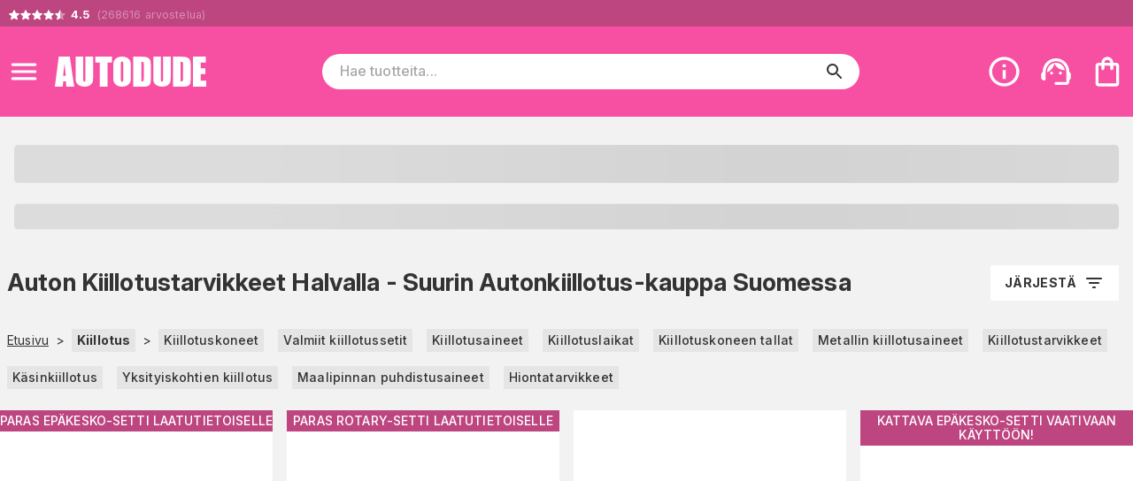

--- FILE ---
content_type: text/html; charset=utf-8
request_url: https://www.autodude.fi/fi/c/auton_myllytys_tuotteet
body_size: 24838
content:
<!DOCTYPE html><html lang="fi"><head><meta charSet="utf-8" data-next-head=""/><meta name="viewport" content="minimum-scale=1, initial-scale=1, width=device-width" data-next-head=""/><script async="" src="https://app.talkie.se/chat-widget/8GHEjz5EaX9D132649415936EVcUywij.js"></script><meta name="author" content="Autodude.fi" data-next-head=""/><link rel="shortcut icon" type="image/x-icon" href="/autodude/favicon.ico" data-next-head=""/><link rel="icon" type="image/png" sizes="48x48" href="/autodude/favicon-48x48.png" data-next-head=""/><link rel="icon" type="image/svg+xml" href="/autodude/favicon.svg" data-next-head=""/><link rel="manifest" href="/autodude/manifest.webmanifest" data-next-head=""/><meta name="mobile-web-app-capable" content="yes" data-next-head=""/><meta name="theme-color" content="#fff" data-next-head=""/><meta name="application-name" content="autodude" data-next-head=""/><link rel="apple-touch-icon" href="/autodude/apple-touch-icon-180x180.png" data-next-head=""/><meta name="apple-mobile-web-app-capable" content="yes" data-next-head=""/><meta name="apple-mobile-web-app-status-bar-style" content="black-translucent" data-next-head=""/><meta name="apple-mobile-web-app-title" content="autodude" data-next-head=""/><link rel="mask-icon" href="/autodude/safari-pinned-tab.svg" color="#fff" data-next-head=""/><link rel="manifest" href="/autodude/manifest.json" data-next-head=""/><title data-next-head="">Auton Kiillotustarvikkeet Halvalla - Suurin Autonkiillotus-kauppa Suomessa - AUTODUDE.FI</title><link rel="canonical" href="https://www.autodude.fi/fi/c/auton_myllytys_tuotteet" data-next-head=""/><meta property="og:url" content="https://www.autodude.fi/fi/c/auton_myllytys_tuotteet" data-next-head=""/><meta property="og:image" content="https://storage.googleapis.com/handshake-cdn-bucket/images/autonhoito/tuotekuvat/tokya/thumbs/tokya_op5_3_normal.jpg" data-next-head=""/><meta property="og:title" content="Auton Kiillotustarvikkeet Halvalla - Suurin Autonkiillotus-kauppa Suomessa - AUTODUDE.FI" data-next-head=""/><meta property="og:description" content="Laaja valikoima kiillotuskoneita, aineita, laikkoja ja tarvikkeita nopealla toimituksella ja edullisilla hinnoilla! Pohjoismaiden suurimmasta autokaupasta löydät kaiken mitä tarvitset, tutustu valikoimaan!" data-next-head=""/><meta name="description" content="Laaja valikoima kiillotuskoneita, aineita, laikkoja ja tarvikkeita nopealla toimituksella ja edullisilla hinnoilla! Pohjoismaiden suurimmasta autokaupasta löydät kaiken mitä tarvitset, tutustu valikoimaan!" data-next-head=""/><meta name="theme-color" content="#BD4580"/><meta name="color-scheme" content="light"/><meta name="emotion-insertion-point" content=""/><link rel="preload" href="/_next/static/css/0eb78a50976feecc.css" as="style"/><script type="application/ld+json" data-next-head="">{"@context":"https://schema.org","@type":"WebSite","url":"https://www.autodude.fi/fi","potentialAction":{"@type":"SearchAction","target":"https://www.autodude.fi/fi/c/search?query={search_term_string}","query-input":"required name=search_term_string"}}</script><link rel="stylesheet" href="https://fonts.googleapis.com/css2?family=Bebas+Neue&amp;family=Inter:ital,opsz,wght@0,14..32,100..900;1,14..32,100..900&amp;display=swap"/><style data-emotion="css-global 0"></style><style data-emotion="css-global 17u7ngl">html{-webkit-font-smoothing:antialiased;-moz-osx-font-smoothing:grayscale;box-sizing:border-box;-webkit-text-size-adjust:100%;}*,*::before,*::after{box-sizing:inherit;}strong,b{font-weight:700;}body{margin:0;color:#333333;font-family:"Inter",sans-serif;font-weight:400;font-size:1rem;line-height:1.5;letter-spacing:0.00938em;background-color:#fff;}@media print{body{background-color:#fff;}}body::backdrop{background-color:#fff;}body{font-size:0.875rem;}body.isSafari16{font-optical-sizing:auto;font-variation-settings:"opsz" 30;}body.isSafari16 p{font-variation-settings:"opsz" 30;}</style><style data-emotion="css-global 1prfaxn">@-webkit-keyframes mui-auto-fill{from{display:block;}}@keyframes mui-auto-fill{from{display:block;}}@-webkit-keyframes mui-auto-fill-cancel{from{display:block;}}@keyframes mui-auto-fill-cancel{from{display:block;}}</style><style data-emotion="css-global animation-61bdi0">@-webkit-keyframes animation-61bdi0{0%{-webkit-transform:rotate(0deg);-moz-transform:rotate(0deg);-ms-transform:rotate(0deg);transform:rotate(0deg);}100%{-webkit-transform:rotate(360deg);-moz-transform:rotate(360deg);-ms-transform:rotate(360deg);transform:rotate(360deg);}}@keyframes animation-61bdi0{0%{-webkit-transform:rotate(0deg);-moz-transform:rotate(0deg);-ms-transform:rotate(0deg);transform:rotate(0deg);}100%{-webkit-transform:rotate(360deg);-moz-transform:rotate(360deg);-ms-transform:rotate(360deg);transform:rotate(360deg);}}</style><style data-emotion="css-global animation-1o38n3e">@-webkit-keyframes animation-1o38n3e{0%{stroke-dasharray:1px,200px;stroke-dashoffset:0;}50%{stroke-dasharray:100px,200px;stroke-dashoffset:-15px;}100%{stroke-dasharray:1px,200px;stroke-dashoffset:-126px;}}@keyframes animation-1o38n3e{0%{stroke-dasharray:1px,200px;stroke-dashoffset:0;}50%{stroke-dasharray:100px,200px;stroke-dashoffset:-15px;}100%{stroke-dasharray:1px,200px;stroke-dashoffset:-126px;}}</style><style data-emotion="css-global animation-wiooy9">@-webkit-keyframes animation-wiooy9{0%{-webkit-transform:translateX(-100%);-moz-transform:translateX(-100%);-ms-transform:translateX(-100%);transform:translateX(-100%);}50%{-webkit-transform:translateX(100%);-moz-transform:translateX(100%);-ms-transform:translateX(100%);transform:translateX(100%);}100%{-webkit-transform:translateX(100%);-moz-transform:translateX(100%);-ms-transform:translateX(100%);transform:translateX(100%);}}@keyframes animation-wiooy9{0%{-webkit-transform:translateX(-100%);-moz-transform:translateX(-100%);-ms-transform:translateX(-100%);transform:translateX(-100%);}50%{-webkit-transform:translateX(100%);-moz-transform:translateX(100%);-ms-transform:translateX(100%);transform:translateX(100%);}100%{-webkit-transform:translateX(100%);-moz-transform:translateX(100%);-ms-transform:translateX(100%);transform:translateX(100%);}}</style><style data-emotion="css 946193 yezmbp s6gaph m16zii u0tutv k008qs 18biwo 2vcjqy fm3dre 1mx3lcc x6re3j l25l26 197mvd3 7xe2gs ywdwwj qd09qn 15q00ge 70qvj9 1p9s2cg 12a6dn3 q7mezt 2oqkh4 1euonby 1qkq5n gsi0x0 1ia5vuu 1swmo33 rivg5q mfslm7 1niwdty heijxk ely9r8 1wm86kl 1dm9skg wylpbp ikbbue c58b22 oazjqk 4ejps8 13odlrs ux9pp5 2bnfjz 1e1fzl6 1at3e4y 1uz7ofn 1ldayd9 h2djag yyltcl 1yp4ln 1kxonj9 t40o5q 1kbrmds iga3rt 1xrxf44 1axdjne l6v5ax xm6y6v y605y7 unng5t 2swqqd x8qy6k 17vdzi3 7fhesl oc94c6 eqfrfi 11qjisw 1gjyxh5 12f2ow9 i9yrfc 1u729ai f3dq2i 1rdpvdu 1omt4ii yhu2c7 4jky3p schwql j7qwjs 1n0zz00 1uqbcte 1isemmb ali80x 161owb s8d5af 8r47bo 7f5gl6 5try9e 1bz6kjt qn7hta 413jf1 eevevi f76fz1 gnaki7 ncmfcx 1okle5z 16uukh6 1i3mb2e lqqlsg cveorv 1g78ho2 t6qso9 71fd32 13lzfsh uzaeaf bsaxil tggysj j2as55 1yuabyc 7k4f1u p55hpz 11ttaht 17nk9as 15iuvfh 1aisqbv hpgf8j 1dnzbhn bda69o 1pn84nm 4dcuqg 15v65ck 5v2ak0 81qg8w 5aqz30 ito9h1 o7uzbu 1wdd2t3 epvm6 17xxo7h 1khup67">.css-946193{display:-webkit-inline-box;display:-webkit-inline-flex;display:-ms-inline-flexbox;display:inline-flex;font-size:1.25em;font-family:Times;line-height:1;letter-spacing:-2px;-webkit-order:0;-ms-flex-order:0;order:0;}.css-946193:before{background:linear-gradient(90deg, #fc0 88.2%, #ccc 88.2%);content:"★★★★★";-webkit-background-clip:text;-webkit-text-fill-color:transparent;-webkit-background-clip:text;background-clip:text;}.css-yezmbp{background-color:#f2f2f2;}.css-s6gaph{background-color:#bd4580;color:#fff;}.css-m16zii{width:100%;margin-left:auto;box-sizing:border-box;margin-right:auto;display:-webkit-box;display:-webkit-flex;display:-ms-flexbox;display:flex;-webkit-box-pack:left;-ms-flex-pack:left;-webkit-justify-content:left;justify-content:left;}@media (min-width:1400px){.css-m16zii{max-width:1400px;}}.css-u0tutv{display:-webkit-box;display:-webkit-flex;display:-ms-flexbox;display:flex;padding:8px;margin-bottom:-4px;}.css-u0tutv a{-webkit-text-decoration:none;text-decoration:none;}.css-u0tutv .star-ratings{display:-webkit-inline-box!important;display:-webkit-inline-flex!important;display:-ms-inline-flexbox!important;display:inline-flex!important;}.css-k008qs{display:-webkit-box;display:-webkit-flex;display:-ms-flexbox;display:flex;}.css-18biwo{display:-webkit-inline-box;display:-webkit-inline-flex;display:-ms-inline-flexbox;display:inline-flex;-webkit-align-items:center;-webkit-box-align:center;-ms-flex-align:center;align-items:center;}.css-2vcjqy{position:relative;display:inline-block;width:16px;height:16px;margin-right:-3px;cursor:default;}.css-fm3dre{-webkit-user-select:none;-moz-user-select:none;-ms-user-select:none;user-select:none;width:1em;height:1em;display:inline-block;-webkit-flex-shrink:0;-ms-flex-negative:0;flex-shrink:0;-webkit-transition:fill 200ms cubic-bezier(0.4, 0, 0.2, 1) 0ms;transition:fill 200ms cubic-bezier(0.4, 0, 0.2, 1) 0ms;fill:currentColor;font-size:1.5rem;width:100%;height:100%;color:#ffffff66;}.css-1mx3lcc{position:absolute;top:0;left:0;width:100%;height:100%;overflow:hidden;}.css-x6re3j{-webkit-user-select:none;-moz-user-select:none;-ms-user-select:none;user-select:none;width:1em;height:1em;display:inline-block;-webkit-flex-shrink:0;-ms-flex-negative:0;flex-shrink:0;-webkit-transition:fill 200ms cubic-bezier(0.4, 0, 0.2, 1) 0ms;transition:fill 200ms cubic-bezier(0.4, 0, 0.2, 1) 0ms;fill:currentColor;font-size:1.5rem;width:16px;height:16px;color:#fff;}.css-l25l26{position:relative;display:inline-block;width:16px;height:16px;margin-right:0px;cursor:default;}.css-197mvd3{position:absolute;top:0;left:0;width:50%;height:100%;overflow:hidden;}.css-7xe2gs{color:#ffffff66;padding-left:4px;font-size:0.9em;}.css-ywdwwj{font-weight:700;color:#fff;}.css-qd09qn{background-color:#f750a3;color:#fff;position:-webkit-sticky;position:sticky;top:0;z-index:1000;}.css-15q00ge{width:100%;margin-left:auto;box-sizing:border-box;margin-right:auto;display:-webkit-box;display:-webkit-flex;display:-ms-flexbox;display:flex;-webkit-align-items:center;-webkit-box-align:center;-ms-flex-align:center;align-items:center;}@media (min-width:1400px){.css-15q00ge{max-width:1400px;}}@media (min-width:0px){.css-15q00ge{padding-top:6px;padding-bottom:6px;padding-left:0px;padding-right:0px;}}@media (min-width:800px){.css-15q00ge{padding-top:24px;padding-bottom:24px;padding-left:0px;padding-right:4px;}}.css-70qvj9{display:-webkit-box;display:-webkit-flex;display:-ms-flexbox;display:flex;-webkit-align-items:center;-webkit-box-align:center;-ms-flex-align:center;align-items:center;}@media (min-width:0px){.css-1p9s2cg{padding-right:0px;}}@media (min-width:800px){.css-1p9s2cg{padding-right:8px;}}.css-12a6dn3{display:-webkit-inline-box;display:-webkit-inline-flex;display:-ms-inline-flexbox;display:inline-flex;-webkit-align-items:center;-webkit-box-align:center;-ms-flex-align:center;align-items:center;-webkit-box-pack:center;-ms-flex-pack:center;-webkit-justify-content:center;justify-content:center;position:relative;box-sizing:border-box;-webkit-tap-highlight-color:transparent;background-color:transparent;outline:0;border:0;margin:0;border-radius:0;padding:0;cursor:pointer;-webkit-user-select:none;-moz-user-select:none;-ms-user-select:none;user-select:none;vertical-align:middle;-moz-appearance:none;-webkit-appearance:none;-webkit-text-decoration:none;text-decoration:none;color:inherit;text-align:center;-webkit-flex:0 0 auto;-ms-flex:0 0 auto;flex:0 0 auto;font-size:1.5rem;padding:8px;border-radius:50%;color:rgba(0, 0, 0, 0.54);-webkit-transition:background-color 150ms cubic-bezier(0.4, 0, 0.2, 1) 0ms;transition:background-color 150ms cubic-bezier(0.4, 0, 0.2, 1) 0ms;--IconButton-hoverBg:rgba(0, 0, 0, 0.04);}.css-12a6dn3::-moz-focus-inner{border-style:none;}.css-12a6dn3.Mui-disabled{pointer-events:none;cursor:default;}@media print{.css-12a6dn3{-webkit-print-color-adjust:exact;color-adjust:exact;}}.css-12a6dn3:hover{background-color:var(--IconButton-hoverBg);}@media (hover: none){.css-12a6dn3:hover{background-color:transparent;}}.css-12a6dn3.Mui-disabled{background-color:transparent;color:rgba(0, 0, 0, 0.26);}.css-12a6dn3.MuiIconButton-loading{color:transparent;}.css-12a6dn3 svg{color:#fff;}@media (min-width:0px){.css-12a6dn3 svg{font-size:1.4em;}}@media (min-width:800px){.css-12a6dn3 svg{font-size:1.6em;}}.css-q7mezt{-webkit-user-select:none;-moz-user-select:none;-ms-user-select:none;user-select:none;width:1em;height:1em;display:inline-block;-webkit-flex-shrink:0;-ms-flex-negative:0;flex-shrink:0;-webkit-transition:fill 200ms cubic-bezier(0.4, 0, 0.2, 1) 0ms;transition:fill 200ms cubic-bezier(0.4, 0, 0.2, 1) 0ms;fill:currentColor;font-size:1.5rem;}.css-2oqkh4{display:-webkit-box;display:-webkit-flex;display:-ms-flexbox;display:flex;}@media (min-width:0px){.css-2oqkh4{max-width:150px;padding:8px;}}@media (min-width:800px){.css-2oqkh4{max-width:100%;padding:0px;}}.css-2oqkh4 img{width:100%;}.css-1euonby{-webkit-flex:1;-ms-flex:1;flex:1;-webkit-box-pack:center;-ms-flex-pack:center;-webkit-justify-content:center;justify-content:center;}@media (min-width:0px){.css-1euonby{display:none;}}@media (min-width:800px){.css-1euonby{display:-webkit-box;display:-webkit-flex;display:-ms-flexbox;display:flex;}}.css-1qkq5n{max-width:70%;width:100%;}.css-gsi0x0{background-color:#fff;border-radius:20px;display:-webkit-box;display:-webkit-flex;display:-ms-flexbox;display:flex;-webkit-flex:1;-ms-flex:1;flex:1;width:100%;}.css-1ia5vuu{font-family:"Inter",sans-serif;font-weight:400;font-size:1rem;line-height:1.4375em;letter-spacing:0.00938em;color:#333333;box-sizing:border-box;position:relative;cursor:text;display:-webkit-inline-box;display:-webkit-inline-flex;display:-ms-inline-flexbox;display:inline-flex;-webkit-align-items:center;-webkit-box-align:center;-ms-flex-align:center;align-items:center;font-size:16px;width:90%;margin-left:20px;}.css-1ia5vuu.Mui-disabled{color:rgba(0, 0, 0, 0.38);cursor:default;}.css-1ia5vuu ::-webkit-search-decoration{-webkit-appearance:none;}.css-1ia5vuu ::-webkit-search-cancel-button{-webkit-appearance:none;}.css-1ia5vuu -webkit-search-results-button{-webkit-appearance:none;}.css-1ia5vuu ::-webkit-search-results-decoration{-webkit-appearance:none;}.css-1ia5vuu ::-webkit-input-placeholder{font-weight:500;}.css-1swmo33{font:inherit;letter-spacing:inherit;color:currentColor;padding:4px 0 5px;border:0;box-sizing:content-box;background:none;height:1.4375em;margin:0;-webkit-tap-highlight-color:transparent;display:block;min-width:0;width:100%;-webkit-animation-name:mui-auto-fill-cancel;animation-name:mui-auto-fill-cancel;-webkit-animation-duration:10ms;animation-duration:10ms;-moz-appearance:textfield;}.css-1swmo33::-webkit-input-placeholder{color:currentColor;opacity:0.42;-webkit-transition:opacity 200ms cubic-bezier(0.4, 0, 0.2, 1) 0ms;transition:opacity 200ms cubic-bezier(0.4, 0, 0.2, 1) 0ms;}.css-1swmo33::-moz-placeholder{color:currentColor;opacity:0.42;-webkit-transition:opacity 200ms cubic-bezier(0.4, 0, 0.2, 1) 0ms;transition:opacity 200ms cubic-bezier(0.4, 0, 0.2, 1) 0ms;}.css-1swmo33::-ms-input-placeholder{color:currentColor;opacity:0.42;-webkit-transition:opacity 200ms cubic-bezier(0.4, 0, 0.2, 1) 0ms;transition:opacity 200ms cubic-bezier(0.4, 0, 0.2, 1) 0ms;}.css-1swmo33:focus{outline:0;}.css-1swmo33:invalid{box-shadow:none;}.css-1swmo33::-webkit-search-decoration{-webkit-appearance:none;}label[data-shrink=false]+.MuiInputBase-formControl .css-1swmo33::-webkit-input-placeholder{opacity:0!important;}label[data-shrink=false]+.MuiInputBase-formControl .css-1swmo33::-moz-placeholder{opacity:0!important;}label[data-shrink=false]+.MuiInputBase-formControl .css-1swmo33::-ms-input-placeholder{opacity:0!important;}label[data-shrink=false]+.MuiInputBase-formControl .css-1swmo33:focus::-webkit-input-placeholder{opacity:0.42;}label[data-shrink=false]+.MuiInputBase-formControl .css-1swmo33:focus::-moz-placeholder{opacity:0.42;}label[data-shrink=false]+.MuiInputBase-formControl .css-1swmo33:focus::-ms-input-placeholder{opacity:0.42;}.css-1swmo33.Mui-disabled{opacity:1;-webkit-text-fill-color:rgba(0, 0, 0, 0.38);}.css-1swmo33:-webkit-autofill{-webkit-animation-duration:5000s;animation-duration:5000s;-webkit-animation-name:mui-auto-fill;animation-name:mui-auto-fill;}.css-rivg5q{display:-webkit-box;display:-webkit-flex;display:-ms-flexbox;display:flex;max-height:2em;-webkit-align-items:center;-webkit-box-align:center;-ms-flex-align:center;align-items:center;white-space:nowrap;color:rgba(0, 0, 0, 0.54);margin-left:8px;display:none;}.css-mfslm7{display:-webkit-inline-box;display:-webkit-inline-flex;display:-ms-inline-flexbox;display:inline-flex;-webkit-align-items:center;-webkit-box-align:center;-ms-flex-align:center;align-items:center;-webkit-box-pack:center;-ms-flex-pack:center;-webkit-justify-content:center;justify-content:center;position:relative;box-sizing:border-box;-webkit-tap-highlight-color:transparent;background-color:transparent;outline:0;border:0;margin:0;border-radius:0;padding:0;cursor:pointer;-webkit-user-select:none;-moz-user-select:none;-ms-user-select:none;user-select:none;vertical-align:middle;-moz-appearance:none;-webkit-appearance:none;-webkit-text-decoration:none;text-decoration:none;color:inherit;text-align:center;-webkit-flex:0 0 auto;-ms-flex:0 0 auto;flex:0 0 auto;font-size:1.5rem;padding:8px;border-radius:50%;color:rgba(0, 0, 0, 0.54);-webkit-transition:background-color 150ms cubic-bezier(0.4, 0, 0.2, 1) 0ms;transition:background-color 150ms cubic-bezier(0.4, 0, 0.2, 1) 0ms;--IconButton-hoverBg:rgba(0, 0, 0, 0.04);}.css-mfslm7::-moz-focus-inner{border-style:none;}.css-mfslm7.Mui-disabled{pointer-events:none;cursor:default;}@media print{.css-mfslm7{-webkit-print-color-adjust:exact;color-adjust:exact;}}.css-mfslm7:hover{background-color:var(--IconButton-hoverBg);}@media (hover: none){.css-mfslm7:hover{background-color:transparent;}}.css-mfslm7.Mui-disabled{background-color:transparent;color:rgba(0, 0, 0, 0.26);}.css-mfslm7.MuiIconButton-loading{color:transparent;}.css-1niwdty{display:-webkit-inline-box;display:-webkit-inline-flex;display:-ms-inline-flexbox;display:inline-flex;-webkit-align-items:center;-webkit-box-align:center;-ms-flex-align:center;align-items:center;-webkit-box-pack:center;-ms-flex-pack:center;-webkit-justify-content:center;justify-content:center;position:relative;box-sizing:border-box;-webkit-tap-highlight-color:transparent;background-color:transparent;outline:0;border:0;margin:0;border-radius:0;padding:0;cursor:pointer;-webkit-user-select:none;-moz-user-select:none;-ms-user-select:none;user-select:none;vertical-align:middle;-moz-appearance:none;-webkit-appearance:none;-webkit-text-decoration:none;text-decoration:none;color:inherit;text-align:center;-webkit-flex:0 0 auto;-ms-flex:0 0 auto;flex:0 0 auto;font-size:1.5rem;padding:8px;border-radius:50%;color:rgba(0, 0, 0, 0.54);-webkit-transition:background-color 150ms cubic-bezier(0.4, 0, 0.2, 1) 0ms;transition:background-color 150ms cubic-bezier(0.4, 0, 0.2, 1) 0ms;--IconButton-hoverBg:rgba(0, 0, 0, 0.04);margin-left:auto;margin-right:8px;color:#333;}.css-1niwdty::-moz-focus-inner{border-style:none;}.css-1niwdty.Mui-disabled{pointer-events:none;cursor:default;}@media print{.css-1niwdty{-webkit-print-color-adjust:exact;color-adjust:exact;}}.css-1niwdty:hover{background-color:var(--IconButton-hoverBg);}@media (hover: none){.css-1niwdty:hover{background-color:transparent;}}.css-1niwdty.Mui-disabled{background-color:transparent;color:rgba(0, 0, 0, 0.26);}.css-1niwdty.MuiIconButton-loading{color:transparent;}.css-heijxk{display:-webkit-box;display:-webkit-flex;display:-ms-flexbox;display:flex;-webkit-align-items:center;-webkit-box-align:center;-ms-flex-align:center;align-items:center;margin-left:auto;}.css-heijxk button{margin-left:8px;}.css-ely9r8{display:-webkit-inline-box;display:-webkit-inline-flex;display:-ms-inline-flexbox;display:inline-flex;-webkit-align-items:center;-webkit-box-align:center;-ms-flex-align:center;align-items:center;-webkit-box-pack:center;-ms-flex-pack:center;-webkit-justify-content:center;justify-content:center;position:relative;box-sizing:border-box;-webkit-tap-highlight-color:transparent;background-color:transparent;outline:0;border:0;margin:0;border-radius:0;padding:0;cursor:pointer;-webkit-user-select:none;-moz-user-select:none;-ms-user-select:none;user-select:none;vertical-align:middle;-moz-appearance:none;-webkit-appearance:none;-webkit-text-decoration:none;text-decoration:none;color:inherit;text-align:center;-webkit-flex:0 0 auto;-ms-flex:0 0 auto;flex:0 0 auto;font-size:1.5rem;padding:8px;border-radius:50%;color:rgba(0, 0, 0, 0.54);-webkit-transition:background-color 150ms cubic-bezier(0.4, 0, 0.2, 1) 0ms;transition:background-color 150ms cubic-bezier(0.4, 0, 0.2, 1) 0ms;--IconButton-hoverBg:rgba(0, 0, 0, 0.04);padding:5px;font-size:1.125rem;color:#fff;}.css-ely9r8::-moz-focus-inner{border-style:none;}.css-ely9r8.Mui-disabled{pointer-events:none;cursor:default;}@media print{.css-ely9r8{-webkit-print-color-adjust:exact;color-adjust:exact;}}.css-ely9r8:hover{background-color:var(--IconButton-hoverBg);}@media (hover: none){.css-ely9r8:hover{background-color:transparent;}}.css-ely9r8.Mui-disabled{background-color:transparent;color:rgba(0, 0, 0, 0.26);}.css-ely9r8.MuiIconButton-loading{color:transparent;}@media (min-width:0px){.css-ely9r8{display:-webkit-box;display:-webkit-flex;display:-ms-flexbox;display:flex;}}@media (min-width:800px){.css-ely9r8{display:none;}}.css-1wm86kl{-webkit-user-select:none;-moz-user-select:none;-ms-user-select:none;user-select:none;width:1em;height:1em;display:inline-block;-webkit-flex-shrink:0;-ms-flex-negative:0;flex-shrink:0;-webkit-transition:fill 200ms cubic-bezier(0.4, 0, 0.2, 1) 0ms;transition:fill 200ms cubic-bezier(0.4, 0, 0.2, 1) 0ms;fill:currentColor;font-size:1.5rem;font-size:1.75em;}.css-1dm9skg{display:-webkit-inline-box;display:-webkit-inline-flex;display:-ms-inline-flexbox;display:inline-flex;-webkit-align-items:center;-webkit-box-align:center;-ms-flex-align:center;align-items:center;-webkit-box-pack:center;-ms-flex-pack:center;-webkit-justify-content:center;justify-content:center;position:relative;box-sizing:border-box;-webkit-tap-highlight-color:transparent;background-color:transparent;outline:0;border:0;margin:0;border-radius:0;padding:0;cursor:pointer;-webkit-user-select:none;-moz-user-select:none;-ms-user-select:none;user-select:none;vertical-align:middle;-moz-appearance:none;-webkit-appearance:none;-webkit-text-decoration:none;text-decoration:none;color:inherit;text-align:center;-webkit-flex:0 0 auto;-ms-flex:0 0 auto;flex:0 0 auto;font-size:1.5rem;padding:8px;border-radius:50%;color:rgba(0, 0, 0, 0.54);-webkit-transition:background-color 150ms cubic-bezier(0.4, 0, 0.2, 1) 0ms;transition:background-color 150ms cubic-bezier(0.4, 0, 0.2, 1) 0ms;--IconButton-hoverBg:rgba(0, 0, 0, 0.04);padding:5px;font-size:1.125rem;color:#fff;}.css-1dm9skg::-moz-focus-inner{border-style:none;}.css-1dm9skg.Mui-disabled{pointer-events:none;cursor:default;}@media print{.css-1dm9skg{-webkit-print-color-adjust:exact;color-adjust:exact;}}.css-1dm9skg:hover{background-color:var(--IconButton-hoverBg);}@media (hover: none){.css-1dm9skg:hover{background-color:transparent;}}.css-1dm9skg.Mui-disabled{background-color:transparent;color:rgba(0, 0, 0, 0.26);}.css-1dm9skg.MuiIconButton-loading{color:transparent;}.css-wylpbp{-webkit-user-select:none;-moz-user-select:none;-ms-user-select:none;user-select:none;width:1em;height:1em;display:inline-block;-webkit-flex-shrink:0;-ms-flex-negative:0;flex-shrink:0;-webkit-transition:fill 200ms cubic-bezier(0.4, 0, 0.2, 1) 0ms;transition:fill 200ms cubic-bezier(0.4, 0, 0.2, 1) 0ms;fill:currentColor;font-size:1.5rem;}@media (min-width:0px){.css-wylpbp{font-size:1.75em;}}@media (min-width:800px){.css-wylpbp{font-size:2.25em;}}.css-ikbbue{display:-webkit-inline-box;display:-webkit-inline-flex;display:-ms-inline-flexbox;display:inline-flex;-webkit-align-items:center;-webkit-box-align:center;-ms-flex-align:center;align-items:center;-webkit-box-pack:center;-ms-flex-pack:center;-webkit-justify-content:center;justify-content:center;position:relative;box-sizing:border-box;-webkit-tap-highlight-color:transparent;background-color:transparent;outline:0;border:0;margin:0;border-radius:0;padding:0;cursor:pointer;-webkit-user-select:none;-moz-user-select:none;-ms-user-select:none;user-select:none;vertical-align:middle;-moz-appearance:none;-webkit-appearance:none;-webkit-text-decoration:none;text-decoration:none;color:inherit;text-align:center;-webkit-flex:0 0 auto;-ms-flex:0 0 auto;flex:0 0 auto;font-size:1.5rem;padding:8px;border-radius:50%;color:rgba(0, 0, 0, 0.54);-webkit-transition:background-color 150ms cubic-bezier(0.4, 0, 0.2, 1) 0ms;transition:background-color 150ms cubic-bezier(0.4, 0, 0.2, 1) 0ms;--IconButton-hoverBg:rgba(0, 0, 0, 0.04);padding:5px;font-size:1.125rem;position:relative;}.css-ikbbue::-moz-focus-inner{border-style:none;}.css-ikbbue.Mui-disabled{pointer-events:none;cursor:default;}@media print{.css-ikbbue{-webkit-print-color-adjust:exact;color-adjust:exact;}}.css-ikbbue:hover{background-color:var(--IconButton-hoverBg);}@media (hover: none){.css-ikbbue:hover{background-color:transparent;}}.css-ikbbue.Mui-disabled{background-color:transparent;color:rgba(0, 0, 0, 0.26);}.css-ikbbue.MuiIconButton-loading{color:transparent;}.css-ikbbue:hover{background:none;}.css-c58b22{display:none;position:absolute;right:8px;}.css-oazjqk{display:inline-block;-webkit-animation:animation-61bdi0 1.4s linear infinite;animation:animation-61bdi0 1.4s linear infinite;color:#BD4580;}.css-4ejps8{display:block;}.css-13odlrs{stroke:currentColor;stroke-dasharray:80px,200px;stroke-dashoffset:0;-webkit-animation:animation-1o38n3e 1.4s ease-in-out infinite;animation:animation-1o38n3e 1.4s ease-in-out infinite;}.css-ux9pp5{-webkit-user-select:none;-moz-user-select:none;-ms-user-select:none;user-select:none;width:1em;height:1em;display:inline-block;-webkit-flex-shrink:0;-ms-flex-negative:0;flex-shrink:0;-webkit-transition:fill 200ms cubic-bezier(0.4, 0, 0.2, 1) 0ms;transition:fill 200ms cubic-bezier(0.4, 0, 0.2, 1) 0ms;fill:currentColor;font-size:1.5rem;color:#fff;opacity:1;}@media (min-width:0px){.css-ux9pp5{font-size:2rem;}}@media (min-width:800px){.css-ux9pp5{font-size:2.5rem;}}.css-2bnfjz{width:100%;margin-left:auto;box-sizing:border-box;margin-right:auto;padding-left:16px;padding-right:16px;}@media (min-width:600px){.css-2bnfjz{padding-left:24px;padding-right:24px;}}@media (min-width:1400px){.css-2bnfjz{max-width:1400px;}}@media (min-width:0px){.css-2bnfjz{padding:0px;}}.css-1e1fzl6{padding:16px;text-align:center;-webkit-flex-direction:column;-ms-flex-direction:column;flex-direction:column;margin:0px;}@media (min-width:0px){.css-1e1fzl6{font-size:1rem;}}@media (min-width:768px){.css-1e1fzl6{font-size:2rem;}}.css-1at3e4y{display:block;background-color:rgba(51, 51, 51, 0.11);height:1.2em;margin-top:0;margin-bottom:0;height:auto;transform-origin:0 55%;-webkit-transform:scale(1, 0.60);-moz-transform:scale(1, 0.60);-ms-transform:scale(1, 0.60);transform:scale(1, 0.60);border-radius:4px/6.7px;position:relative;overflow:hidden;-webkit-mask-image:-webkit-radial-gradient(white, black);font-size:1.5em;}.css-1at3e4y:empty:before{content:"\00a0";}.css-1at3e4y::after{background:linear-gradient(
                90deg,
                transparent,
                rgba(0, 0, 0, 0.04),
                transparent
              );content:"";position:absolute;-webkit-transform:translateX(-100%);-moz-transform:translateX(-100%);-ms-transform:translateX(-100%);transform:translateX(-100%);bottom:0;left:0;right:0;top:0;}.css-1at3e4y::after{-webkit-animation:animation-wiooy9 2s linear 0.5s infinite;animation:animation-wiooy9 2s linear 0.5s infinite;}.css-1uz7ofn{display:block;background-color:rgba(51, 51, 51, 0.11);height:1.2em;margin-top:0;margin-bottom:0;height:auto;transform-origin:0 55%;-webkit-transform:scale(1, 0.60);-moz-transform:scale(1, 0.60);-ms-transform:scale(1, 0.60);transform:scale(1, 0.60);border-radius:4px/6.7px;position:relative;overflow:hidden;-webkit-mask-image:-webkit-radial-gradient(white, black);font-size:1em;}.css-1uz7ofn:empty:before{content:"\00a0";}.css-1uz7ofn::after{background:linear-gradient(
                90deg,
                transparent,
                rgba(0, 0, 0, 0.04),
                transparent
              );content:"";position:absolute;-webkit-transform:translateX(-100%);-moz-transform:translateX(-100%);-ms-transform:translateX(-100%);transform:translateX(-100%);bottom:0;left:0;right:0;top:0;}.css-1uz7ofn::after{-webkit-animation:animation-wiooy9 2s linear 0.5s infinite;animation:animation-wiooy9 2s linear 0.5s infinite;}.css-1ldayd9{width:100%;margin-left:auto;box-sizing:border-box;margin-right:auto;padding-left:16px;padding-right:16px;background-color:#f2f2f2;-webkit-flex:1 0 auto;-ms-flex:1 0 auto;flex:1 0 auto;}@media (min-width:600px){.css-1ldayd9{padding-left:24px;padding-right:24px;}}@media (min-width:1400px){.css-1ldayd9{max-width:1400px;}}@media (min-width:0px){.css-1ldayd9{padding:0px;}}@media (min-width:768px){.css-h2djag{display:-webkit-box;display:-webkit-flex;display:-ms-flexbox;display:flex;}}.css-yyltcl{-webkit-flex:auto;-ms-flex:auto;flex:auto;overflow:hidden;}.css-1yp4ln{display:-webkit-box;display:-webkit-flex;display:-ms-flexbox;display:flex;-webkit-align-items:flex-start;-webkit-box-align:flex-start;-ms-flex-align:flex-start;align-items:flex-start;}.css-1kxonj9{width:100%;position:relative;}.css-t40o5q{display:-webkit-box;display:-webkit-flex;display:-ms-flexbox;display:flex;-webkit-align-items:center;-webkit-box-align:center;-ms-flex-align:center;align-items:center;}.css-t40o5q h1{margin-top:8px;margin-bottom:8px;padding-left:8px;padding-right:8px;padding-top:0px;padding-bottom:0px;}@media (min-width:0px){.css-t40o5q h1{margin-left:8px;margin-right:8px;font-size:1.2rem;}}@media (min-width:1024px){.css-t40o5q h1{font-size:1.7rem;}}@media (min-width:1280px){.css-t40o5q h1{margin-left:0px;margin-right:0px;}}.css-1kbrmds{margin:16px;gap:8px;-webkit-align-items:center;-webkit-box-align:center;-ms-flex-align:center;align-items:center;}@media (min-width:0px){.css-1kbrmds{display:none;margin-left:16px;margin-right:16px;}}@media (min-width:768px){.css-1kbrmds{display:-webkit-box;display:-webkit-flex;display:-ms-flexbox;display:flex;}}@media (min-width:1024px){.css-1kbrmds{margin-left:auto;}}@media (min-width:1400px){.css-1kbrmds{margin-right:0px;}}.css-iga3rt{-webkit-flex-basis:50%;-ms-flex-preferred-size:50%;flex-basis:50%;}.css-iga3rt button{width:auto;}.css-1xrxf44{display:-webkit-inline-box;display:-webkit-inline-flex;display:-ms-inline-flexbox;display:inline-flex;-webkit-align-items:center;-webkit-box-align:center;-ms-flex-align:center;align-items:center;-webkit-box-pack:center;-ms-flex-pack:center;-webkit-justify-content:center;justify-content:center;position:relative;box-sizing:border-box;-webkit-tap-highlight-color:transparent;background-color:transparent;outline:0;border:0;margin:0;border-radius:0;padding:0;cursor:pointer;-webkit-user-select:none;-moz-user-select:none;-ms-user-select:none;user-select:none;vertical-align:middle;-moz-appearance:none;-webkit-appearance:none;-webkit-text-decoration:none;text-decoration:none;color:inherit;font-family:"Inter",sans-serif;font-weight:500;font-size:0.875rem;line-height:1.75;letter-spacing:0.02857em;text-transform:uppercase;min-width:64px;padding:6px 16px;border:0;border-radius:4px;-webkit-transition:background-color 250ms cubic-bezier(0.4, 0, 0.2, 1) 0ms,box-shadow 250ms cubic-bezier(0.4, 0, 0.2, 1) 0ms,border-color 250ms cubic-bezier(0.4, 0, 0.2, 1) 0ms,color 250ms cubic-bezier(0.4, 0, 0.2, 1) 0ms;transition:background-color 250ms cubic-bezier(0.4, 0, 0.2, 1) 0ms,box-shadow 250ms cubic-bezier(0.4, 0, 0.2, 1) 0ms,border-color 250ms cubic-bezier(0.4, 0, 0.2, 1) 0ms,color 250ms cubic-bezier(0.4, 0, 0.2, 1) 0ms;--variant-textColor:#BD4580;--variant-outlinedColor:#BD4580;--variant-outlinedBorder:rgba(189, 69, 128, 0.5);--variant-containedColor:#ffffff;--variant-containedBg:#BD4580;-webkit-transition:background-color 250ms cubic-bezier(0.4, 0, 0.2, 1) 0ms,box-shadow 250ms cubic-bezier(0.4, 0, 0.2, 1) 0ms,border-color 250ms cubic-bezier(0.4, 0, 0.2, 1) 0ms;transition:background-color 250ms cubic-bezier(0.4, 0, 0.2, 1) 0ms,box-shadow 250ms cubic-bezier(0.4, 0, 0.2, 1) 0ms,border-color 250ms cubic-bezier(0.4, 0, 0.2, 1) 0ms;font-weight:700;background:#fff;color:#333;box-shadow:0;border-radius:0;padding-top:8px;padding-bottom:8px;-webkit-box-pack:start;-ms-flex-pack:start;-webkit-justify-content:flex-start;justify-content:flex-start;-webkit-align-items:center;-webkit-box-align:center;-ms-flex-align:center;align-items:center;display:-webkit-box;display:-webkit-flex;display:-ms-flexbox;display:flex;}.css-1xrxf44::-moz-focus-inner{border-style:none;}.css-1xrxf44.Mui-disabled{pointer-events:none;cursor:default;}@media print{.css-1xrxf44{-webkit-print-color-adjust:exact;color-adjust:exact;}}.css-1xrxf44:hover{-webkit-text-decoration:none;text-decoration:none;}.css-1xrxf44.Mui-disabled{color:rgba(0, 0, 0, 0.26);}@media (hover: hover){.css-1xrxf44:hover{--variant-containedBg:#bd4580;--variant-textBg:rgba(189, 69, 128, 0.04);--variant-outlinedBorder:#BD4580;--variant-outlinedBg:rgba(189, 69, 128, 0.04);}}.css-1xrxf44.MuiButton-loading{color:transparent;}.css-1xrxf44:hover{background-color:rgba(51, 51, 51, 0.2);}.css-1axdjne{margin-left:auto;display:-webkit-inline-box;display:-webkit-inline-flex;display:-ms-inline-flexbox;display:inline-flex;}.css-l6v5ax{-webkit-user-select:none;-moz-user-select:none;-ms-user-select:none;user-select:none;width:1em;height:1em;display:inline-block;-webkit-flex-shrink:0;-ms-flex-negative:0;flex-shrink:0;-webkit-transition:fill 200ms cubic-bezier(0.4, 0, 0.2, 1) 0ms;transition:fill 200ms cubic-bezier(0.4, 0, 0.2, 1) 0ms;fill:currentColor;font-size:1.5rem;margin-left:8px;}.css-xm6y6v{width:100%;display:-webkit-box;display:-webkit-flex;display:-ms-flexbox;display:flex;-webkit-box-pack:start;-ms-flex-pack:start;-webkit-justify-content:flex-start;justify-content:flex-start;line-height:1;-webkit-align-items:center;-webkit-box-align:center;-ms-flex-align:center;align-items:center;-webkit-box-flex-wrap:wrap;-webkit-flex-wrap:wrap;-ms-flex-wrap:wrap;flex-wrap:wrap;margin-top:8px;margin-bottom:8px;}@media (min-width:0px){.css-xm6y6v{margin-left:8px;margin-right:8px;}}@media (min-width:1280px){.css-xm6y6v{margin-left:0px;margin-right:0px;}}.css-y605y7{margin:0;font:inherit;line-height:inherit;letter-spacing:inherit;color:#BD4580;-webkit-text-decoration:underline;text-decoration:underline;text-decoration-color:var(--Link-underlineColor);--Link-underlineColor:rgba(189, 69, 128, 0.4);color:inherit;text-decoration-color:inherit;-webkit-text-decoration:underline;text-decoration:underline;padding-top:0px;padding-bottom:0px;padding-left:8px;padding-right:8px;margin-top:4px;margin-bottom:4px;margin-left:0px;margin-right:0px;}.css-y605y7:hover{text-decoration-color:inherit;}.css-unng5t{margin:0;font:inherit;line-height:inherit;letter-spacing:inherit;color:#BD4580;-webkit-text-decoration:underline;text-decoration:underline;text-decoration-color:var(--Link-underlineColor);--Link-underlineColor:rgba(189, 69, 128, 0.4);color:inherit;text-decoration-color:inherit;-webkit-text-decoration:none;text-decoration:none;padding:6px;margin-top:8px;margin-bottom:8px;margin-left:8px;margin-right:8px;font-weight:700;background-color:#e5e5e5;}.css-unng5t:hover{text-decoration-color:inherit;}.css-unng5t:hover{-webkit-text-decoration:underline;text-decoration:underline;}.css-2swqqd{margin:0;font:inherit;line-height:inherit;letter-spacing:inherit;color:#BD4580;-webkit-text-decoration:underline;text-decoration:underline;text-decoration-color:var(--Link-underlineColor);--Link-underlineColor:rgba(189, 69, 128, 0.4);color:inherit;text-decoration-color:inherit;-webkit-text-decoration:none;text-decoration:none;padding:6px;margin-top:8px;margin-bottom:8px;margin-left:8px;margin-right:8px;font-weight:500;background-color:#e5e5e5;}.css-2swqqd:hover{text-decoration-color:inherit;}.css-2swqqd:hover{-webkit-text-decoration:underline;text-decoration:underline;}.css-x8qy6k{margin:16px;gap:16px;-webkit-align-items:center;-webkit-box-align:center;-ms-flex-align:center;align-items:center;}@media (min-width:0px){.css-x8qy6k{display:-webkit-box;display:-webkit-flex;display:-ms-flexbox;display:flex;margin-left:16px;margin-right:16px;}}@media (min-width:768px){.css-x8qy6k{display:none;}}@media (min-width:1024px){.css-x8qy6k{margin-left:auto;}}@media (min-width:1400px){.css-x8qy6k{margin-right:0px;}}.css-17vdzi3{-webkit-flex-basis:50%;-ms-flex-preferred-size:50%;flex-basis:50%;}.css-17vdzi3 button{width:100%;}.css-7fhesl{display:grid;grid-template-rows:min-content;-webkit-column-gap:16px;column-gap:16px;row-gap:16px;width:100%;-webkit-flex-direction:row;-ms-flex-direction:row;flex-direction:row;-webkit-box-flex-wrap:wrap;-webkit-flex-wrap:wrap;-ms-flex-wrap:wrap;flex-wrap:wrap;padding-top:8px;padding-bottom:8px;}@media (min-width:0px){.css-7fhesl{grid-template-columns:repeat(2, minmax(0, 1fr));padding-left:16px;padding-right:16px;}}@media (min-width:400px){.css-7fhesl{grid-template-columns:repeat(2, minmax(0, 1fr));}}@media (min-width:768px){.css-7fhesl{grid-template-columns:repeat(4, minmax(0, 1fr));}}@media (min-width:1280px){.css-7fhesl{padding-left:0px;padding-right:0px;}}.css-oc94c6{border:none;border-color:#bd4580;background-color:#fff;width:100%;padding:0px;overflow:hidden;display:-webkit-box;display:-webkit-flex;display:-ms-flexbox;display:flex;-webkit-flex-direction:column;-ms-flex-direction:column;flex-direction:column;position:relative;margin:0px;}.css-oc94c6:hover{box-shadow:0px 0px 30px 0px #eee;}.css-oc94c6 a{display:-webkit-box;display:-webkit-flex;display:-ms-flexbox;display:flex;-webkit-flex-direction:column;-ms-flex-direction:column;flex-direction:column;-webkit-text-decoration:none;text-decoration:none;color:#000;height:auto;}.css-oc94c6 h2{font-weight:700;font-size:1.2em;margin:0px;line-height:1.3;margin-top:4px;}.css-eqfrfi{-webkit-flex:1 1 auto;-ms-flex:1 1 auto;flex:1 1 auto;padding:8px;}.css-11qjisw{-webkit-flex:1 1 auto;-ms-flex:1 1 auto;flex:1 1 auto;}.css-1gjyxh5{z-index:10;position:absolute;width:100%;left:0;top:0;}.css-12f2ow9{background-color:#BD4580;color:#fff;text-align:center;font-weight:500;line-height:1.2;font-size:inherit;padding:4px 0;}.css-i9yrfc{max-width:300px;margin:0 auto;margin-bottom:0.75em;}.css-1u729ai{overflow:hidden;position:relative;height:0%;padding-bottom:100%;}.css-1u729ai img{position:absolute;width:100%;}.css-f3dq2i{display:-webkit-box;display:-webkit-flex;display:-ms-flexbox;display:flex;margin-top:-3.5em;}.css-1rdpvdu{display:-webkit-box;display:-webkit-flex;display:-ms-flexbox;display:flex;-webkit-align-items:flex-end;-webkit-box-align:flex-end;-ms-flex-align:flex-end;align-items:flex-end;z-index:10;}.css-1omt4ii{color:#fff;background-color:#BD4580;padding:0 0.25em;font-weight:700;}@media (min-width:0px){.css-1omt4ii{font-size:1.1em;}}@media (min-width:600px){.css-1omt4ii{font-size:1.5em;}}.css-yhu2c7{margin-left:auto;display:-webkit-box;display:-webkit-flex;display:-ms-flexbox;display:flex;-webkit-flex-direction:column;-ms-flex-direction:column;flex-direction:column;-webkit-align-items:flex-end;-webkit-box-align:flex-end;-ms-flex-align:flex-end;align-items:flex-end;z-index:10;}.css-4jky3p{-webkit-text-decoration:line-through;text-decoration:line-through;}.css-schwql{font-weight:700;letter-spacing:-1px;color:#fff;background-color:#ff0000;padding:0 0.35em 0 0.15em;font-style:italic;}@media (min-width:0px){.css-schwql{font-size:1.1em;}}@media (min-width:600px){.css-schwql{font-size:1.75em;}}.css-j7qwjs{display:-webkit-box;display:-webkit-flex;display:-ms-flexbox;display:flex;-webkit-flex-direction:column;-ms-flex-direction:column;flex-direction:column;}.css-1n0zz00{display:-webkit-box;display:-webkit-flex;display:-ms-flexbox;display:flex;margin-top:4px;}.css-1uqbcte{display:-webkit-inline-box;display:-webkit-inline-flex;display:-ms-inline-flexbox;display:inline-flex;font-size:1.25em;font-family:Times;line-height:1;letter-spacing:-2px;-webkit-order:0;-ms-flex-order:0;order:0;}.css-1uqbcte:before{background:linear-gradient(90deg, #fc0 90.39999999999999%, #ccc 90.39999999999999%);content:"★★★★★";-webkit-background-clip:text;-webkit-text-fill-color:transparent;-webkit-background-clip:text;background-clip:text;}.css-1isemmb{margin-left:8px;}.css-ali80x{-webkit-order:1;-ms-flex-order:1;order:1;}.css-161owb{margin:0;font-family:"Inter",sans-serif;font-weight:300;font-size:3.75rem;line-height:1.2;letter-spacing:-0.00833em;}.css-s8d5af{display:-webkit-inline-box;display:-webkit-inline-flex;display:-ms-inline-flexbox;display:inline-flex;-webkit-align-items:center;-webkit-box-align:center;-ms-flex-align:center;align-items:center;-webkit-box-pack:center;-ms-flex-pack:center;-webkit-justify-content:center;justify-content:center;position:relative;box-sizing:border-box;-webkit-tap-highlight-color:transparent;background-color:transparent;outline:0;border:0;margin:0;border-radius:0;padding:0;cursor:pointer;-webkit-user-select:none;-moz-user-select:none;-ms-user-select:none;user-select:none;vertical-align:middle;-moz-appearance:none;-webkit-appearance:none;-webkit-text-decoration:none;text-decoration:none;color:inherit;font-family:"Inter",sans-serif;font-weight:500;font-size:0.875rem;line-height:1.75;letter-spacing:0.02857em;text-transform:uppercase;min-width:64px;padding:6px 16px;border:0;border-radius:4px;-webkit-transition:background-color 250ms cubic-bezier(0.4, 0, 0.2, 1) 0ms,box-shadow 250ms cubic-bezier(0.4, 0, 0.2, 1) 0ms,border-color 250ms cubic-bezier(0.4, 0, 0.2, 1) 0ms,color 250ms cubic-bezier(0.4, 0, 0.2, 1) 0ms;transition:background-color 250ms cubic-bezier(0.4, 0, 0.2, 1) 0ms,box-shadow 250ms cubic-bezier(0.4, 0, 0.2, 1) 0ms,border-color 250ms cubic-bezier(0.4, 0, 0.2, 1) 0ms,color 250ms cubic-bezier(0.4, 0, 0.2, 1) 0ms;color:var(--variant-containedColor);background-color:var(--variant-containedBg);box-shadow:0px 3px 1px -2px rgba(0,0,0,0.2),0px 2px 2px 0px rgba(0,0,0,0.14),0px 1px 5px 0px rgba(0,0,0,0.12);--variant-textColor:#BD4580;--variant-outlinedColor:#BD4580;--variant-outlinedBorder:rgba(189, 69, 128, 0.5);--variant-containedColor:#ffffff;--variant-containedBg:#BD4580;box-shadow:none;-webkit-transition:background-color 250ms cubic-bezier(0.4, 0, 0.2, 1) 0ms,box-shadow 250ms cubic-bezier(0.4, 0, 0.2, 1) 0ms,border-color 250ms cubic-bezier(0.4, 0, 0.2, 1) 0ms;transition:background-color 250ms cubic-bezier(0.4, 0, 0.2, 1) 0ms,box-shadow 250ms cubic-bezier(0.4, 0, 0.2, 1) 0ms,border-color 250ms cubic-bezier(0.4, 0, 0.2, 1) 0ms;font-weight:700;width:100%;border-radius:0;padding-top:12px;padding-bottom:12px;}.css-s8d5af::-moz-focus-inner{border-style:none;}.css-s8d5af.Mui-disabled{pointer-events:none;cursor:default;}@media print{.css-s8d5af{-webkit-print-color-adjust:exact;color-adjust:exact;}}.css-s8d5af:hover{-webkit-text-decoration:none;text-decoration:none;}.css-s8d5af.Mui-disabled{color:rgba(0, 0, 0, 0.26);}.css-s8d5af:hover{box-shadow:0px 2px 4px -1px rgba(0,0,0,0.2),0px 4px 5px 0px rgba(0,0,0,0.14),0px 1px 10px 0px rgba(0,0,0,0.12);}@media (hover: none){.css-s8d5af:hover{box-shadow:0px 3px 1px -2px rgba(0,0,0,0.2),0px 2px 2px 0px rgba(0,0,0,0.14),0px 1px 5px 0px rgba(0,0,0,0.12);}}.css-s8d5af:active{box-shadow:0px 5px 5px -3px rgba(0,0,0,0.2),0px 8px 10px 1px rgba(0,0,0,0.14),0px 3px 14px 2px rgba(0,0,0,0.12);}.css-s8d5af.Mui-focusVisible{box-shadow:0px 3px 5px -1px rgba(0,0,0,0.2),0px 6px 10px 0px rgba(0,0,0,0.14),0px 1px 18px 0px rgba(0,0,0,0.12);}.css-s8d5af.Mui-disabled{color:rgba(0, 0, 0, 0.26);box-shadow:none;background-color:rgba(0, 0, 0, 0.12);}@media (hover: hover){.css-s8d5af:hover{--variant-containedBg:#bd4580;--variant-textBg:rgba(189, 69, 128, 0.04);--variant-outlinedBorder:#BD4580;--variant-outlinedBg:rgba(189, 69, 128, 0.04);}}.css-s8d5af:hover{box-shadow:none;}.css-s8d5af.Mui-focusVisible{box-shadow:none;}.css-s8d5af:active{box-shadow:none;}.css-s8d5af.Mui-disabled{box-shadow:none;}.css-s8d5af.MuiButton-loading{color:transparent;}.css-s8d5af:hover{background-color:#f750a3;}.css-8r47bo{display:-webkit-inline-box;display:-webkit-inline-flex;display:-ms-inline-flexbox;display:inline-flex;font-size:1.25em;font-family:Times;line-height:1;letter-spacing:-2px;-webkit-order:0;-ms-flex-order:0;order:0;}.css-8r47bo:before{background:linear-gradient(90deg, #fc0 89.60000000000001%, #ccc 89.60000000000001%);content:"★★★★★";-webkit-background-clip:text;-webkit-text-fill-color:transparent;-webkit-background-clip:text;background-clip:text;}.css-7f5gl6{display:-webkit-inline-box;display:-webkit-inline-flex;display:-ms-inline-flexbox;display:inline-flex;font-size:1.25em;font-family:Times;line-height:1;letter-spacing:-2px;-webkit-order:0;-ms-flex-order:0;order:0;}.css-7f5gl6:before{background:linear-gradient(90deg, #fc0 89.33334%, #ccc 89.33334%);content:"★★★★★";-webkit-background-clip:text;-webkit-text-fill-color:transparent;-webkit-background-clip:text;background-clip:text;}.css-5try9e{display:-webkit-inline-box;display:-webkit-inline-flex;display:-ms-inline-flexbox;display:inline-flex;font-size:1.25em;font-family:Times;line-height:1;letter-spacing:-2px;-webkit-order:0;-ms-flex-order:0;order:0;}.css-5try9e:before{background:linear-gradient(90deg, #fc0 80%, #ccc 80%);content:"★★★★★";-webkit-background-clip:text;-webkit-text-fill-color:transparent;-webkit-background-clip:text;background-clip:text;}.css-1bz6kjt{padding-top:8px;padding-bottom:8px;display:block;}@media (min-width:0px){.css-1bz6kjt{padding-left:16px;padding-right:16px;}}@media (min-width:1280px){.css-1bz6kjt{padding-left:0px;padding-right:0px;}}.css-qn7hta{display:-webkit-box;display:-webkit-flex;display:-ms-flexbox;display:flex;-webkit-box-flex-wrap:nowrap;-webkit-flex-wrap:nowrap;-ms-flex-wrap:nowrap;flex-wrap:nowrap;overflow-x:auto;}@media (min-width:0px){.css-qn7hta{padding-left:0px;padding-right:0px;}}@media (min-width:1280px){.css-qn7hta{padding-left:0px;padding-right:0px;}}.css-413jf1{display:-webkit-inline-box;display:-webkit-inline-flex;display:-ms-inline-flexbox;display:inline-flex;font-size:1.25em;font-family:Times;line-height:1;letter-spacing:-2px;-webkit-order:0;-ms-flex-order:0;order:0;}.css-413jf1:before{background:linear-gradient(90deg, #fc0 91.35136%, #ccc 91.35136%);content:"★★★★★";-webkit-background-clip:text;-webkit-text-fill-color:transparent;-webkit-background-clip:text;background-clip:text;}.css-eevevi{display:-webkit-inline-box;display:-webkit-inline-flex;display:-ms-inline-flexbox;display:inline-flex;font-size:1.25em;font-family:Times;line-height:1;letter-spacing:-2px;-webkit-order:0;-ms-flex-order:0;order:0;}.css-eevevi:before{background:linear-gradient(90deg, #fc0 96%, #ccc 96%);content:"★★★★★";-webkit-background-clip:text;-webkit-text-fill-color:transparent;-webkit-background-clip:text;background-clip:text;}.css-f76fz1{display:-webkit-inline-box;display:-webkit-inline-flex;display:-ms-inline-flexbox;display:inline-flex;font-size:1.25em;font-family:Times;line-height:1;letter-spacing:-2px;-webkit-order:0;-ms-flex-order:0;order:0;}.css-f76fz1:before{background:linear-gradient(90deg, #fc0 90.81082%, #ccc 90.81082%);content:"★★★★★";-webkit-background-clip:text;-webkit-text-fill-color:transparent;-webkit-background-clip:text;background-clip:text;}.css-gnaki7{display:-webkit-inline-box;display:-webkit-inline-flex;display:-ms-inline-flexbox;display:inline-flex;font-size:1.25em;font-family:Times;line-height:1;letter-spacing:-2px;-webkit-order:0;-ms-flex-order:0;order:0;}.css-gnaki7:before{background:linear-gradient(90deg, #fc0 95.39999999999999%, #ccc 95.39999999999999%);content:"★★★★★";-webkit-background-clip:text;-webkit-text-fill-color:transparent;-webkit-background-clip:text;background-clip:text;}.css-ncmfcx{display:-webkit-inline-box;display:-webkit-inline-flex;display:-ms-inline-flexbox;display:inline-flex;font-size:1.25em;font-family:Times;line-height:1;letter-spacing:-2px;-webkit-order:0;-ms-flex-order:0;order:0;}.css-ncmfcx:before{background:linear-gradient(90deg, #fc0 92%, #ccc 92%);content:"★★★★★";-webkit-background-clip:text;-webkit-text-fill-color:transparent;-webkit-background-clip:text;background-clip:text;}.css-1okle5z{display:-webkit-inline-box;display:-webkit-inline-flex;display:-ms-inline-flexbox;display:inline-flex;font-size:1.25em;font-family:Times;line-height:1;letter-spacing:-2px;-webkit-order:0;-ms-flex-order:0;order:0;}.css-1okle5z:before{background:linear-gradient(90deg, #fc0 90.8%, #ccc 90.8%);content:"★★★★★";-webkit-background-clip:text;-webkit-text-fill-color:transparent;-webkit-background-clip:text;background-clip:text;}.css-16uukh6{display:-webkit-inline-box;display:-webkit-inline-flex;display:-ms-inline-flexbox;display:inline-flex;font-size:1.25em;font-family:Times;line-height:1;letter-spacing:-2px;-webkit-order:0;-ms-flex-order:0;order:0;}.css-16uukh6:before{background:linear-gradient(90deg, #fc0 90%, #ccc 90%);content:"★★★★★";-webkit-background-clip:text;-webkit-text-fill-color:transparent;-webkit-background-clip:text;background-clip:text;}.css-1i3mb2e{width:100%;display:-webkit-box;display:-webkit-flex;display:-ms-flexbox;display:flex;-webkit-box-pack:center;-ms-flex-pack:center;-webkit-justify-content:center;justify-content:center;margin-top:16px;margin-bottom:16px;margin-left:0px;margin-right:0px;}@media (min-width:0px){.css-1i3mb2e{grid-column:span 2;}}@media (min-width:400px){.css-1i3mb2e{grid-column:span 2;}}@media (min-width:768px){.css-1i3mb2e{grid-column:span 3;}}@media (min-width:1024px){.css-1i3mb2e{grid-column:span 4;}}.css-lqqlsg{display:-webkit-inline-box;display:-webkit-inline-flex;display:-ms-inline-flexbox;display:inline-flex;-webkit-align-items:center;-webkit-box-align:center;-ms-flex-align:center;align-items:center;-webkit-box-pack:center;-ms-flex-pack:center;-webkit-justify-content:center;justify-content:center;position:relative;box-sizing:border-box;-webkit-tap-highlight-color:transparent;background-color:transparent;outline:0;border:0;margin:0;border-radius:0;padding:0;cursor:pointer;-webkit-user-select:none;-moz-user-select:none;-ms-user-select:none;user-select:none;vertical-align:middle;-moz-appearance:none;-webkit-appearance:none;-webkit-text-decoration:none;text-decoration:none;color:inherit;font-family:"Inter",sans-serif;font-weight:500;font-size:0.875rem;line-height:1.75;letter-spacing:0.02857em;text-transform:uppercase;min-width:64px;padding:6px 16px;border:0;border-radius:4px;-webkit-transition:background-color 250ms cubic-bezier(0.4, 0, 0.2, 1) 0ms,box-shadow 250ms cubic-bezier(0.4, 0, 0.2, 1) 0ms,border-color 250ms cubic-bezier(0.4, 0, 0.2, 1) 0ms,color 250ms cubic-bezier(0.4, 0, 0.2, 1) 0ms;transition:background-color 250ms cubic-bezier(0.4, 0, 0.2, 1) 0ms,box-shadow 250ms cubic-bezier(0.4, 0, 0.2, 1) 0ms,border-color 250ms cubic-bezier(0.4, 0, 0.2, 1) 0ms,color 250ms cubic-bezier(0.4, 0, 0.2, 1) 0ms;padding:5px 15px;border:1px solid currentColor;border-color:var(--variant-outlinedBorder, currentColor);background-color:var(--variant-outlinedBg);color:var(--variant-outlinedColor);--variant-textColor:#BD4580;--variant-outlinedColor:#BD4580;--variant-outlinedBorder:rgba(189, 69, 128, 0.5);--variant-containedColor:#ffffff;--variant-containedBg:#BD4580;-webkit-transition:background-color 250ms cubic-bezier(0.4, 0, 0.2, 1) 0ms,box-shadow 250ms cubic-bezier(0.4, 0, 0.2, 1) 0ms,border-color 250ms cubic-bezier(0.4, 0, 0.2, 1) 0ms;transition:background-color 250ms cubic-bezier(0.4, 0, 0.2, 1) 0ms,box-shadow 250ms cubic-bezier(0.4, 0, 0.2, 1) 0ms,border-color 250ms cubic-bezier(0.4, 0, 0.2, 1) 0ms;font-weight:700;}.css-lqqlsg::-moz-focus-inner{border-style:none;}.css-lqqlsg.Mui-disabled{pointer-events:none;cursor:default;}@media print{.css-lqqlsg{-webkit-print-color-adjust:exact;color-adjust:exact;}}.css-lqqlsg:hover{-webkit-text-decoration:none;text-decoration:none;}.css-lqqlsg.Mui-disabled{color:rgba(0, 0, 0, 0.26);}.css-lqqlsg.Mui-disabled{border:1px solid rgba(0, 0, 0, 0.12);}@media (hover: hover){.css-lqqlsg:hover{--variant-containedBg:#bd4580;--variant-textBg:rgba(189, 69, 128, 0.04);--variant-outlinedBorder:#BD4580;--variant-outlinedBg:rgba(189, 69, 128, 0.04);}}.css-lqqlsg.MuiButton-loading{color:transparent;}.css-cveorv{display:inherit;margin-right:8px;margin-left:-4px;}.css-cveorv>*:nth-of-type(1){font-size:20px;}.css-1g78ho2{display:inherit;margin-right:-4px;margin-left:8px;}.css-1g78ho2>*:nth-of-type(1){font-size:20px;}.css-t6qso9{margin-bottom:8px;}@media (min-width:0px){.css-t6qso9{padding-left:16px;padding-right:16px;}}@media (min-width:600px){.css-t6qso9{display:block;}}@media (min-width:768px){.css-t6qso9{display:-webkit-box;display:-webkit-flex;display:-ms-flexbox;display:flex;}}@media (min-width:1400px){.css-t6qso9{padding-left:0px;padding-right:0px;}}.css-71fd32{width:100%;margin-left:auto;box-sizing:border-box;margin-right:auto;padding-left:16px;padding-right:16px;-webkit-flex:1 0 auto;-ms-flex:1 0 auto;flex:1 0 auto;}@media (min-width:600px){.css-71fd32{padding-left:24px;padding-right:24px;}}@media (min-width:1400px){.css-71fd32{max-width:1400px;}}@media (min-width:0px){.css-71fd32{padding:0px;}}.css-13lzfsh{-webkit-box-flex-wrap:wrap;-webkit-flex-wrap:wrap;-ms-flex-wrap:wrap;flex-wrap:wrap;}@media (min-width:0px){.css-13lzfsh{display:block;gap:0px;}}@media (min-width:1024px){.css-13lzfsh{display:-webkit-box;display:-webkit-flex;display:-ms-flexbox;display:flex;}}@media (min-width:1280px){.css-13lzfsh{gap:16px;}}.css-13lzfsh p{margin:0px;}.css-13lzfsh a{color:#fff;}.css-uzaeaf{-webkit-flex:1;-ms-flex:1;flex:1;color:#fff;background-color:#BD4580;padding:16px;}@media (min-width:0px){.css-uzaeaf{margin-bottom:8px;margin-left:16px;margin-right:16px;}}@media (min-width:1024px){.css-uzaeaf{margin-bottom:0px;}}@media (min-width:1280px){.css-uzaeaf{margin-left:0px;margin-right:0px;}}.css-uzaeaf h2{margin:0px;color:#fff;}@media (min-width:1024px){.css-uzaeaf:first-of-type{margin-right:8px;}}@media (min-width:1280px){.css-uzaeaf:first-of-type{margin-left:0px;margin-right:0px;}}@media (min-width:1024px){.css-uzaeaf:last-of-type{margin-left:8px;}}@media (min-width:1280px){.css-uzaeaf:last-of-type{margin-right:0px;margin-left:0px;}}.css-bsaxil{margin-top:16px;margin-bottom:16px;}@media (min-width:0px){.css-bsaxil{margin-left:16px;margin-right:16px;}}@media (min-width:1280px){.css-bsaxil{margin-left:0px;margin-right:0px;}}.css-bsaxil svg{font-size:2.5em!important;}@media print{.css-bsaxil{display:none;}}.css-tggysj{display:-webkit-inline-box;display:-webkit-inline-flex;display:-ms-inline-flexbox;display:inline-flex;-webkit-align-items:center;-webkit-box-align:center;-ms-flex-align:center;align-items:center;-webkit-box-pack:center;-ms-flex-pack:center;-webkit-justify-content:center;justify-content:center;position:relative;box-sizing:border-box;-webkit-tap-highlight-color:transparent;background-color:transparent;outline:0;border:0;margin:0;border-radius:0;padding:0;cursor:pointer;-webkit-user-select:none;-moz-user-select:none;-ms-user-select:none;user-select:none;vertical-align:middle;-moz-appearance:none;-webkit-appearance:none;-webkit-text-decoration:none;text-decoration:none;color:inherit;font-family:"Inter",sans-serif;font-weight:500;font-size:0.875rem;line-height:1.75;letter-spacing:0.02857em;text-transform:uppercase;min-width:64px;padding:6px 16px;border:0;border-radius:4px;-webkit-transition:background-color 250ms cubic-bezier(0.4, 0, 0.2, 1) 0ms,box-shadow 250ms cubic-bezier(0.4, 0, 0.2, 1) 0ms,border-color 250ms cubic-bezier(0.4, 0, 0.2, 1) 0ms,color 250ms cubic-bezier(0.4, 0, 0.2, 1) 0ms;transition:background-color 250ms cubic-bezier(0.4, 0, 0.2, 1) 0ms,box-shadow 250ms cubic-bezier(0.4, 0, 0.2, 1) 0ms,border-color 250ms cubic-bezier(0.4, 0, 0.2, 1) 0ms,color 250ms cubic-bezier(0.4, 0, 0.2, 1) 0ms;padding:5px 15px;border:1px solid currentColor;border-color:var(--variant-outlinedBorder, currentColor);background-color:var(--variant-outlinedBg);color:var(--variant-outlinedColor);--variant-textColor:#BD4580;--variant-outlinedColor:#BD4580;--variant-outlinedBorder:rgba(189, 69, 128, 0.5);--variant-containedColor:#ffffff;--variant-containedBg:#BD4580;padding:7px 21px;font-size:0.9375rem;box-shadow:none;width:100%;-webkit-transition:background-color 250ms cubic-bezier(0.4, 0, 0.2, 1) 0ms,box-shadow 250ms cubic-bezier(0.4, 0, 0.2, 1) 0ms,border-color 250ms cubic-bezier(0.4, 0, 0.2, 1) 0ms;transition:background-color 250ms cubic-bezier(0.4, 0, 0.2, 1) 0ms,box-shadow 250ms cubic-bezier(0.4, 0, 0.2, 1) 0ms,border-color 250ms cubic-bezier(0.4, 0, 0.2, 1) 0ms;font-weight:700;border-radius:0;padding-top:12px;padding-bottom:12px;border-color:#202020;color:#202020;}.css-tggysj::-moz-focus-inner{border-style:none;}.css-tggysj.Mui-disabled{pointer-events:none;cursor:default;}@media print{.css-tggysj{-webkit-print-color-adjust:exact;color-adjust:exact;}}.css-tggysj:hover{-webkit-text-decoration:none;text-decoration:none;}.css-tggysj.Mui-disabled{color:rgba(0, 0, 0, 0.26);}.css-tggysj.Mui-disabled{border:1px solid rgba(0, 0, 0, 0.12);}@media (hover: hover){.css-tggysj:hover{--variant-containedBg:#bd4580;--variant-textBg:rgba(189, 69, 128, 0.04);--variant-outlinedBorder:#BD4580;--variant-outlinedBg:rgba(189, 69, 128, 0.04);}}.css-tggysj:hover{box-shadow:none;}.css-tggysj.Mui-focusVisible{box-shadow:none;}.css-tggysj:active{box-shadow:none;}.css-tggysj.Mui-disabled{box-shadow:none;}.css-tggysj.MuiButton-loading{color:transparent;}.css-tggysj:hover{border-color:#202020;}.css-j2as55{display:inherit;margin-right:8px;margin-left:-4px;}.css-j2as55>*:nth-of-type(1){font-size:22px;}.css-1yuabyc{background-color:#000;border-bottom:solid 15px;border-bottom-color:#BD4580;color:#fff;padding:1em 0;font-size:1.2em;}@media print{.css-1yuabyc{display:none;}}.css-7k4f1u{width:100%;margin-left:auto;box-sizing:border-box;margin-right:auto;padding-left:16px;padding-right:16px;}@media (min-width:600px){.css-7k4f1u{padding-left:24px;padding-right:24px;}}@media (min-width:1400px){.css-7k4f1u{max-width:1400px;}}.css-p55hpz{margin:0.5em 0;}@media (min-width:0px){.css-p55hpz{display:block;}}@media (min-width:768px){.css-p55hpz{display:-webkit-box;display:-webkit-flex;display:-ms-flexbox;display:flex;}}.css-p55hpz p{margin:0.5em 0;}.css-p55hpz a{color:#fff;}.css-11ttaht{padding:1em 0;}@media (min-width:768px){.css-11ttaht{-webkit-flex:1;-ms-flex:1;flex:1;margin:0 0.5em;}.css-11ttaht:first-of-type{padding-left:0;margin-left:0;}.css-11ttaht:last-of-type{padding-right:0;margin-right:0;}}.css-17nk9as{padding:1em 0;}@media (min-width:768px){.css-17nk9as{-webkit-flex:1 1 auto;-ms-flex:1 1 auto;flex:1 1 auto;margin:0 0.5em;margin-left:2em;}.css-17nk9as:first-of-type{padding-left:0;margin-left:0;}.css-17nk9as:last-of-type{padding-right:0;margin-right:0;}}.css-15iuvfh{text-transform:uppercase;font-weight:700;font-size:1.1em;}.css-1aisqbv{margin-left:-8px;}.css-hpgf8j{padding:8px;}.css-1dnzbhn{display:-webkit-box;display:-webkit-flex;display:-ms-flexbox;display:flex;-webkit-align-content:center;-ms-flex-line-pack:center;align-content:center;}.css-bda69o{display:-webkit-inline-box;display:-webkit-inline-flex;display:-ms-inline-flexbox;display:inline-flex;-webkit-flex-direction:column;-ms-flex-direction:column;flex-direction:column;position:relative;min-width:0;padding:0;margin:0;border:0;vertical-align:top;background-color:#fff;width:80%;margin-right:16px;}.css-1pn84nm{color:#666666;font-family:"Inter",sans-serif;font-weight:400;font-size:1rem;line-height:1.4375em;letter-spacing:0.00938em;padding:0;position:relative;display:block;transform-origin:top left;white-space:nowrap;overflow:hidden;text-overflow:ellipsis;max-width:100%;position:absolute;left:0;top:0;-webkit-transform:translate(0, 20px) scale(1);-moz-transform:translate(0, 20px) scale(1);-ms-transform:translate(0, 20px) scale(1);transform:translate(0, 20px) scale(1);-webkit-transform:translate(0, 17px) scale(1);-moz-transform:translate(0, 17px) scale(1);-ms-transform:translate(0, 17px) scale(1);transform:translate(0, 17px) scale(1);-webkit-transition:color 200ms cubic-bezier(0.0, 0, 0.2, 1) 0ms,-webkit-transform 200ms cubic-bezier(0.0, 0, 0.2, 1) 0ms,max-width 200ms cubic-bezier(0.0, 0, 0.2, 1) 0ms;transition:color 200ms cubic-bezier(0.0, 0, 0.2, 1) 0ms,transform 200ms cubic-bezier(0.0, 0, 0.2, 1) 0ms,max-width 200ms cubic-bezier(0.0, 0, 0.2, 1) 0ms;z-index:1;pointer-events:none;-webkit-transform:translate(14px, 16px) scale(1);-moz-transform:translate(14px, 16px) scale(1);-ms-transform:translate(14px, 16px) scale(1);transform:translate(14px, 16px) scale(1);max-width:calc(100% - 24px);-webkit-transform:translate(14px, 9px) scale(1);-moz-transform:translate(14px, 9px) scale(1);-ms-transform:translate(14px, 9px) scale(1);transform:translate(14px, 9px) scale(1);}.css-1pn84nm.Mui-focused{color:#BD4580;}.css-1pn84nm.Mui-disabled{color:rgba(0, 0, 0, 0.38);}.css-1pn84nm.Mui-error{color:#d32f2f;}.css-4dcuqg{font-family:"Inter",sans-serif;font-weight:400;font-size:1rem;line-height:1.4375em;letter-spacing:0.00938em;color:#333333;box-sizing:border-box;position:relative;cursor:text;display:-webkit-inline-box;display:-webkit-inline-flex;display:-ms-inline-flexbox;display:inline-flex;-webkit-align-items:center;-webkit-box-align:center;-ms-flex-align:center;align-items:center;position:relative;border-radius:4px;}.css-4dcuqg.Mui-disabled{color:rgba(0, 0, 0, 0.38);cursor:default;}.css-4dcuqg:hover .MuiOutlinedInput-notchedOutline{border-color:#333333;}@media (hover: none){.css-4dcuqg:hover .MuiOutlinedInput-notchedOutline{border-color:rgba(0, 0, 0, 0.23);}}.css-4dcuqg.Mui-focused .MuiOutlinedInput-notchedOutline{border-width:2px;}.css-4dcuqg.Mui-focused .MuiOutlinedInput-notchedOutline{border-color:#BD4580;}.css-4dcuqg.Mui-error .MuiOutlinedInput-notchedOutline{border-color:#d32f2f;}.css-4dcuqg.Mui-disabled .MuiOutlinedInput-notchedOutline{border-color:rgba(0, 0, 0, 0.26);}.css-15v65ck{font:inherit;letter-spacing:inherit;color:currentColor;padding:4px 0 5px;border:0;box-sizing:content-box;background:none;height:1.4375em;margin:0;-webkit-tap-highlight-color:transparent;display:block;min-width:0;width:100%;-webkit-animation-name:mui-auto-fill-cancel;animation-name:mui-auto-fill-cancel;-webkit-animation-duration:10ms;animation-duration:10ms;padding-top:1px;padding:16.5px 14px;padding:8.5px 14px;}.css-15v65ck::-webkit-input-placeholder{color:currentColor;opacity:0.42;-webkit-transition:opacity 200ms cubic-bezier(0.4, 0, 0.2, 1) 0ms;transition:opacity 200ms cubic-bezier(0.4, 0, 0.2, 1) 0ms;}.css-15v65ck::-moz-placeholder{color:currentColor;opacity:0.42;-webkit-transition:opacity 200ms cubic-bezier(0.4, 0, 0.2, 1) 0ms;transition:opacity 200ms cubic-bezier(0.4, 0, 0.2, 1) 0ms;}.css-15v65ck::-ms-input-placeholder{color:currentColor;opacity:0.42;-webkit-transition:opacity 200ms cubic-bezier(0.4, 0, 0.2, 1) 0ms;transition:opacity 200ms cubic-bezier(0.4, 0, 0.2, 1) 0ms;}.css-15v65ck:focus{outline:0;}.css-15v65ck:invalid{box-shadow:none;}.css-15v65ck::-webkit-search-decoration{-webkit-appearance:none;}label[data-shrink=false]+.MuiInputBase-formControl .css-15v65ck::-webkit-input-placeholder{opacity:0!important;}label[data-shrink=false]+.MuiInputBase-formControl .css-15v65ck::-moz-placeholder{opacity:0!important;}label[data-shrink=false]+.MuiInputBase-formControl .css-15v65ck::-ms-input-placeholder{opacity:0!important;}label[data-shrink=false]+.MuiInputBase-formControl .css-15v65ck:focus::-webkit-input-placeholder{opacity:0.42;}label[data-shrink=false]+.MuiInputBase-formControl .css-15v65ck:focus::-moz-placeholder{opacity:0.42;}label[data-shrink=false]+.MuiInputBase-formControl .css-15v65ck:focus::-ms-input-placeholder{opacity:0.42;}.css-15v65ck.Mui-disabled{opacity:1;-webkit-text-fill-color:rgba(0, 0, 0, 0.38);}.css-15v65ck:-webkit-autofill{-webkit-animation-duration:5000s;animation-duration:5000s;-webkit-animation-name:mui-auto-fill;animation-name:mui-auto-fill;}.css-15v65ck:-webkit-autofill{border-radius:inherit;}.css-5v2ak0{text-align:left;position:absolute;bottom:0;right:0;top:-5px;left:0;margin:0;padding:0 8px;pointer-events:none;border-radius:inherit;border-style:solid;border-width:1px;overflow:hidden;min-width:0%;border-color:rgba(0, 0, 0, 0.23);}.css-81qg8w{float:unset;width:auto;overflow:hidden;display:block;padding:0;height:11px;font-size:0.75em;visibility:hidden;max-width:0.01px;-webkit-transition:max-width 50ms cubic-bezier(0.0, 0, 0.2, 1) 0ms;transition:max-width 50ms cubic-bezier(0.0, 0, 0.2, 1) 0ms;white-space:nowrap;}.css-81qg8w>span{padding-left:5px;padding-right:5px;display:inline-block;opacity:0;visibility:visible;}.css-5aqz30{display:-webkit-inline-box;display:-webkit-inline-flex;display:-ms-inline-flexbox;display:inline-flex;-webkit-align-items:center;-webkit-box-align:center;-ms-flex-align:center;align-items:center;-webkit-box-pack:center;-ms-flex-pack:center;-webkit-justify-content:center;justify-content:center;position:relative;box-sizing:border-box;-webkit-tap-highlight-color:transparent;background-color:transparent;outline:0;border:0;margin:0;border-radius:0;padding:0;cursor:pointer;-webkit-user-select:none;-moz-user-select:none;-ms-user-select:none;user-select:none;vertical-align:middle;-moz-appearance:none;-webkit-appearance:none;-webkit-text-decoration:none;text-decoration:none;color:inherit;font-family:"Inter",sans-serif;font-weight:500;font-size:0.875rem;line-height:1.75;letter-spacing:0.02857em;text-transform:uppercase;min-width:64px;padding:6px 16px;border:0;border-radius:4px;-webkit-transition:background-color 250ms cubic-bezier(0.4, 0, 0.2, 1) 0ms,box-shadow 250ms cubic-bezier(0.4, 0, 0.2, 1) 0ms,border-color 250ms cubic-bezier(0.4, 0, 0.2, 1) 0ms,color 250ms cubic-bezier(0.4, 0, 0.2, 1) 0ms;transition:background-color 250ms cubic-bezier(0.4, 0, 0.2, 1) 0ms,box-shadow 250ms cubic-bezier(0.4, 0, 0.2, 1) 0ms,border-color 250ms cubic-bezier(0.4, 0, 0.2, 1) 0ms,color 250ms cubic-bezier(0.4, 0, 0.2, 1) 0ms;color:var(--variant-containedColor);background-color:var(--variant-containedBg);box-shadow:0px 3px 1px -2px rgba(0,0,0,0.2),0px 2px 2px 0px rgba(0,0,0,0.14),0px 1px 5px 0px rgba(0,0,0,0.12);--variant-textColor:#BD4580;--variant-outlinedColor:#BD4580;--variant-outlinedBorder:rgba(189, 69, 128, 0.5);--variant-containedColor:#ffffff;--variant-containedBg:#BD4580;-webkit-transition:background-color 250ms cubic-bezier(0.4, 0, 0.2, 1) 0ms,box-shadow 250ms cubic-bezier(0.4, 0, 0.2, 1) 0ms,border-color 250ms cubic-bezier(0.4, 0, 0.2, 1) 0ms;transition:background-color 250ms cubic-bezier(0.4, 0, 0.2, 1) 0ms,box-shadow 250ms cubic-bezier(0.4, 0, 0.2, 1) 0ms,border-color 250ms cubic-bezier(0.4, 0, 0.2, 1) 0ms;font-weight:700;background-color:#BD4580;}.css-5aqz30::-moz-focus-inner{border-style:none;}.css-5aqz30.Mui-disabled{pointer-events:none;cursor:default;}@media print{.css-5aqz30{-webkit-print-color-adjust:exact;color-adjust:exact;}}.css-5aqz30:hover{-webkit-text-decoration:none;text-decoration:none;}.css-5aqz30.Mui-disabled{color:rgba(0, 0, 0, 0.26);}.css-5aqz30:hover{box-shadow:0px 2px 4px -1px rgba(0,0,0,0.2),0px 4px 5px 0px rgba(0,0,0,0.14),0px 1px 10px 0px rgba(0,0,0,0.12);}@media (hover: none){.css-5aqz30:hover{box-shadow:0px 3px 1px -2px rgba(0,0,0,0.2),0px 2px 2px 0px rgba(0,0,0,0.14),0px 1px 5px 0px rgba(0,0,0,0.12);}}.css-5aqz30:active{box-shadow:0px 5px 5px -3px rgba(0,0,0,0.2),0px 8px 10px 1px rgba(0,0,0,0.14),0px 3px 14px 2px rgba(0,0,0,0.12);}.css-5aqz30.Mui-focusVisible{box-shadow:0px 3px 5px -1px rgba(0,0,0,0.2),0px 6px 10px 0px rgba(0,0,0,0.14),0px 1px 18px 0px rgba(0,0,0,0.12);}.css-5aqz30.Mui-disabled{color:rgba(0, 0, 0, 0.26);box-shadow:none;background-color:rgba(0, 0, 0, 0.12);}@media (hover: hover){.css-5aqz30:hover{--variant-containedBg:#bd4580;--variant-textBg:rgba(189, 69, 128, 0.04);--variant-outlinedBorder:#BD4580;--variant-outlinedBg:rgba(189, 69, 128, 0.04);}}.css-5aqz30.MuiButton-loading{color:transparent;}.css-5aqz30:hover{background-color:#f750a3;}.css-ito9h1{padding:1em 0;display:-webkit-box;display:-webkit-flex;display:-ms-flexbox;display:flex;-webkit-box-pack:center;-ms-flex-pack:center;-webkit-justify-content:center;justify-content:center;heigtht:93px;}@media (min-width:768px){.css-ito9h1{-webkit-flex:1;-ms-flex:1;flex:1;margin:0 0.5em;}.css-ito9h1:first-of-type{padding-left:0;margin-left:0;}.css-ito9h1:last-of-type{padding-right:0;margin-right:0;}}.css-ito9h1 img{max-width:900px;width:100%;height:100%;-webkit-align-self:center;-ms-flex-item-align:center;align-self:center;}.css-o7uzbu{margin:0.5em 0;border-top:solid 1px;border-color:#fff;font-size:0.9em;}@media (min-width:0px){.css-o7uzbu{display:block;}}@media (min-width:768px){.css-o7uzbu{display:-webkit-box;display:-webkit-flex;display:-ms-flexbox;display:flex;}}.css-o7uzbu p{margin:0.5em 0;}.css-o7uzbu a{color:#fff;}.css-1wdd2t3{padding:1em 0;}@media (min-width:768px){.css-1wdd2t3{-webkit-flex:1;-ms-flex:1;flex:1;margin:0 0.5em;}.css-1wdd2t3:first-of-type{padding-left:0;margin-left:0;}.css-1wdd2t3:last-of-type{padding-right:0;margin-right:0;}}.css-1wdd2t3 a{color:#a52a2a;}.css-epvm6{white-space:nowrap;}.css-17xxo7h{padding:1em 0;}@media (min-width:768px){.css-17xxo7h{-webkit-flex:1;-ms-flex:1;flex:1;margin:0 0.5em;display:-webkit-box;display:-webkit-flex;display:-ms-flexbox;display:flex;}.css-17xxo7h:first-of-type{padding-left:0;margin-left:0;}.css-17xxo7h:last-of-type{padding-right:0;margin-right:0;}}.css-17xxo7h ul{margin-left:auto;list-style-type:none;padding:0px;}.css-17xxo7h ul li a{color:#a52a2a;}.css-1khup67{display:-webkit-inline-box;display:-webkit-inline-flex;display:-ms-inline-flexbox;display:inline-flex;-webkit-align-items:center;-webkit-box-align:center;-ms-flex-align:center;align-items:center;-webkit-box-pack:center;-ms-flex-pack:center;-webkit-justify-content:center;justify-content:center;position:relative;box-sizing:border-box;-webkit-tap-highlight-color:transparent;background-color:transparent;outline:0;border:0;margin:0;border-radius:0;padding:0;cursor:pointer;-webkit-user-select:none;-moz-user-select:none;-ms-user-select:none;user-select:none;vertical-align:middle;-moz-appearance:none;-webkit-appearance:none;-webkit-text-decoration:none;text-decoration:none;color:inherit;font-family:"Inter",sans-serif;font-weight:500;font-size:0.875rem;line-height:1.75;letter-spacing:0.02857em;text-transform:uppercase;min-width:64px;padding:6px 16px;border:0;border-radius:4px;-webkit-transition:background-color 250ms cubic-bezier(0.4, 0, 0.2, 1) 0ms,box-shadow 250ms cubic-bezier(0.4, 0, 0.2, 1) 0ms,border-color 250ms cubic-bezier(0.4, 0, 0.2, 1) 0ms,color 250ms cubic-bezier(0.4, 0, 0.2, 1) 0ms;transition:background-color 250ms cubic-bezier(0.4, 0, 0.2, 1) 0ms,box-shadow 250ms cubic-bezier(0.4, 0, 0.2, 1) 0ms,border-color 250ms cubic-bezier(0.4, 0, 0.2, 1) 0ms,color 250ms cubic-bezier(0.4, 0, 0.2, 1) 0ms;padding:5px 15px;border:1px solid currentColor;border-color:var(--variant-outlinedBorder, currentColor);background-color:var(--variant-outlinedBg);color:var(--variant-outlinedColor);--variant-textColor:#fff;--variant-outlinedColor:#fff;--variant-outlinedBorder:rgba(255, 255, 255, 0.5);--variant-containedColor:rgba(0, 0, 0, 0.87);--variant-containedBg:#fff;-webkit-transition:background-color 250ms cubic-bezier(0.4, 0, 0.2, 1) 0ms,box-shadow 250ms cubic-bezier(0.4, 0, 0.2, 1) 0ms,border-color 250ms cubic-bezier(0.4, 0, 0.2, 1) 0ms;transition:background-color 250ms cubic-bezier(0.4, 0, 0.2, 1) 0ms,box-shadow 250ms cubic-bezier(0.4, 0, 0.2, 1) 0ms,border-color 250ms cubic-bezier(0.4, 0, 0.2, 1) 0ms;font-weight:700;padding-top:8px;padding-bottom:8px;padding-left:0px;padding-right:0px;text-align:center;cursor:pointer;-webkit-transition:all 0.5s;transition:all 0.5s;}.css-1khup67::-moz-focus-inner{border-style:none;}.css-1khup67.Mui-disabled{pointer-events:none;cursor:default;}@media print{.css-1khup67{-webkit-print-color-adjust:exact;color-adjust:exact;}}.css-1khup67:hover{-webkit-text-decoration:none;text-decoration:none;}.css-1khup67.Mui-disabled{color:rgba(0, 0, 0, 0.26);}.css-1khup67.Mui-disabled{border:1px solid rgba(0, 0, 0, 0.12);}@media (hover: hover){.css-1khup67:hover{--variant-containedBg:rgb(178, 178, 178);--variant-textBg:rgba(255, 255, 255, 0.04);--variant-outlinedBorder:#fff;--variant-outlinedBg:rgba(255, 255, 255, 0.04);}}.css-1khup67.MuiButton-loading{color:transparent;}@media (min-width:0px){.css-1khup67{width:100%;}}@media (min-width:1024px){.css-1khup67{width:100%;}}.css-1khup67:hover{border-radius:4px;}</style><script data-nscript="beforeInteractive">(function(w,d,s,l,i){w[l]=w[l]||[];w[l].push({'gtm.start':
                new Date().getTime(),event:'gtm.js'});var f=d.getElementsByTagName(s)[0],
                j=d.createElement(s),dl=l!='dataLayer'?'&l='+l:'';j.async=true;j.src=
                'https://metrics.autodude.fi/gtm.js?id='+i+dl;f.parentNode.insertBefore(j,f);
                })(window,document,'script','dataLayer','GTM-NQKMRHD5');</script><link rel="stylesheet" href="/_next/static/css/0eb78a50976feecc.css" data-n-g=""/><noscript data-n-css=""></noscript><script defer="" noModule="" src="/_next/static/chunks/polyfills-42372ed130431b0a.js"></script><script src="https://dynamic.criteo.com/js/ld/ld.js?a=54193" defer="" data-nscript="beforeInteractive"></script><script defer="" src="/_next/static/chunks/2342-689451577915a19d.js"></script><script defer="" src="/_next/static/chunks/6373.a6762ef51184359c.js"></script><script src="/_next/static/chunks/webpack-fb1ecf19d1daae16.js" defer=""></script><script src="/_next/static/chunks/framework-9abb776b0edbbe85.js" defer=""></script><script src="/_next/static/chunks/main-69a0a84f95c942fd.js" defer=""></script><script src="/_next/static/chunks/pages/_app-22a5917d1e5b49ae.js" defer=""></script><script src="/_next/static/chunks/4587-67dcb6d03740a313.js" defer=""></script><script src="/_next/static/chunks/9022-de9ee8338e503d6d.js" defer=""></script><script src="/_next/static/chunks/7205-7433f784106162d7.js" defer=""></script><script src="/_next/static/chunks/7422-35c4eb89dd2e3f06.js" defer=""></script><script src="/_next/static/chunks/6828-a6795b3ecc5ad7e4.js" defer=""></script><script src="/_next/static/chunks/pages/%5Blang%5D/c/%5B%5B...all%5D%5D-4b69b7da824d7b21.js" defer=""></script><script src="/_next/static/production_autodude_fi_2.80.14/_buildManifest.js" defer=""></script><script src="/_next/static/production_autodude_fi_2.80.14/_ssgManifest.js" defer=""></script></head><body><noscript><iframe src="https://metrics.autodude.fi/ns.html?id=GTM-NQKMRHD5"
                    height="0" width="0" style="display:none;visibility:hidden"></iframe></noscript><link rel="preload" as="image" href="https://cdn.handshake.fi/images/logos/autodude.svg"/><link rel="preload" as="image" href="https://cdn.handshake.fi/images/autonhoito/ulkoasu/autodude_logo_white-text_transparent_s.png"/><link rel="preload" as="image" href="https://cdn.handshake.fi/images/ulkoasu/aaa_2022.png"/><link rel="preload" as="image" href="https://cdn.handshake.fi/images/ulkoasu/Kauppalehti_2022.png"/><link rel="preload" as="image" href="https://cdn.handshake.fi/images/ulkoasu/matkahuolto_carbon.png"/><link rel="preload" as="image" href="https://cdn.handshake.fi/images/ulkoasu/LK_valkoinen_rgb.jpg"/><div id="__next"><div class="MuiBox-root css-yezmbp"><div class="MuiBox-root css-s6gaph"><div class="MuiContainer-root MuiContainer-maxWidthXl MuiContainer-disableGutters css-m16zii"><div class="MuiBox-root css-u0tutv"><a href="/fi/o/ad-kokemuksia"><div class="MuiBox-root css-k008qs"><div class="star-ratings MuiBox-root css-18biwo" aria-label="rating: 4.5 out of 5 stars"><div class="MuiBox-root css-2vcjqy"><svg class="MuiSvgIcon-root MuiSvgIcon-fontSizeMedium css-fm3dre" focusable="false" aria-hidden="true" viewBox="0 0 24 24"><path d="m12 17.27 4.15 2.51c.76.46 1.69-.22 1.49-1.08l-1.1-4.72 3.67-3.18c.67-.58.31-1.68-.57-1.75l-4.83-.41-1.89-4.46c-.34-.81-1.5-.81-1.84 0L9.19 8.63l-4.83.41c-.88.07-1.24 1.17-.57 1.75l3.67 3.18-1.1 4.72c-.2.86.73 1.54 1.49 1.08z"></path></svg><div class="MuiBox-root css-1mx3lcc"><svg class="MuiSvgIcon-root MuiSvgIcon-fontSizeMedium css-x6re3j" focusable="false" aria-hidden="true" viewBox="0 0 24 24"><path d="m12 17.27 4.15 2.51c.76.46 1.69-.22 1.49-1.08l-1.1-4.72 3.67-3.18c.67-.58.31-1.68-.57-1.75l-4.83-.41-1.89-4.46c-.34-.81-1.5-.81-1.84 0L9.19 8.63l-4.83.41c-.88.07-1.24 1.17-.57 1.75l3.67 3.18-1.1 4.72c-.2.86.73 1.54 1.49 1.08z"></path></svg></div></div><div class="MuiBox-root css-2vcjqy"><svg class="MuiSvgIcon-root MuiSvgIcon-fontSizeMedium css-fm3dre" focusable="false" aria-hidden="true" viewBox="0 0 24 24"><path d="m12 17.27 4.15 2.51c.76.46 1.69-.22 1.49-1.08l-1.1-4.72 3.67-3.18c.67-.58.31-1.68-.57-1.75l-4.83-.41-1.89-4.46c-.34-.81-1.5-.81-1.84 0L9.19 8.63l-4.83.41c-.88.07-1.24 1.17-.57 1.75l3.67 3.18-1.1 4.72c-.2.86.73 1.54 1.49 1.08z"></path></svg><div class="MuiBox-root css-1mx3lcc"><svg class="MuiSvgIcon-root MuiSvgIcon-fontSizeMedium css-x6re3j" focusable="false" aria-hidden="true" viewBox="0 0 24 24"><path d="m12 17.27 4.15 2.51c.76.46 1.69-.22 1.49-1.08l-1.1-4.72 3.67-3.18c.67-.58.31-1.68-.57-1.75l-4.83-.41-1.89-4.46c-.34-.81-1.5-.81-1.84 0L9.19 8.63l-4.83.41c-.88.07-1.24 1.17-.57 1.75l3.67 3.18-1.1 4.72c-.2.86.73 1.54 1.49 1.08z"></path></svg></div></div><div class="MuiBox-root css-2vcjqy"><svg class="MuiSvgIcon-root MuiSvgIcon-fontSizeMedium css-fm3dre" focusable="false" aria-hidden="true" viewBox="0 0 24 24"><path d="m12 17.27 4.15 2.51c.76.46 1.69-.22 1.49-1.08l-1.1-4.72 3.67-3.18c.67-.58.31-1.68-.57-1.75l-4.83-.41-1.89-4.46c-.34-.81-1.5-.81-1.84 0L9.19 8.63l-4.83.41c-.88.07-1.24 1.17-.57 1.75l3.67 3.18-1.1 4.72c-.2.86.73 1.54 1.49 1.08z"></path></svg><div class="MuiBox-root css-1mx3lcc"><svg class="MuiSvgIcon-root MuiSvgIcon-fontSizeMedium css-x6re3j" focusable="false" aria-hidden="true" viewBox="0 0 24 24"><path d="m12 17.27 4.15 2.51c.76.46 1.69-.22 1.49-1.08l-1.1-4.72 3.67-3.18c.67-.58.31-1.68-.57-1.75l-4.83-.41-1.89-4.46c-.34-.81-1.5-.81-1.84 0L9.19 8.63l-4.83.41c-.88.07-1.24 1.17-.57 1.75l3.67 3.18-1.1 4.72c-.2.86.73 1.54 1.49 1.08z"></path></svg></div></div><div class="MuiBox-root css-2vcjqy"><svg class="MuiSvgIcon-root MuiSvgIcon-fontSizeMedium css-fm3dre" focusable="false" aria-hidden="true" viewBox="0 0 24 24"><path d="m12 17.27 4.15 2.51c.76.46 1.69-.22 1.49-1.08l-1.1-4.72 3.67-3.18c.67-.58.31-1.68-.57-1.75l-4.83-.41-1.89-4.46c-.34-.81-1.5-.81-1.84 0L9.19 8.63l-4.83.41c-.88.07-1.24 1.17-.57 1.75l3.67 3.18-1.1 4.72c-.2.86.73 1.54 1.49 1.08z"></path></svg><div class="MuiBox-root css-1mx3lcc"><svg class="MuiSvgIcon-root MuiSvgIcon-fontSizeMedium css-x6re3j" focusable="false" aria-hidden="true" viewBox="0 0 24 24"><path d="m12 17.27 4.15 2.51c.76.46 1.69-.22 1.49-1.08l-1.1-4.72 3.67-3.18c.67-.58.31-1.68-.57-1.75l-4.83-.41-1.89-4.46c-.34-.81-1.5-.81-1.84 0L9.19 8.63l-4.83.41c-.88.07-1.24 1.17-.57 1.75l3.67 3.18-1.1 4.72c-.2.86.73 1.54 1.49 1.08z"></path></svg></div></div><div class="MuiBox-root css-l25l26"><svg class="MuiSvgIcon-root MuiSvgIcon-fontSizeMedium css-fm3dre" focusable="false" aria-hidden="true" viewBox="0 0 24 24"><path d="m12 17.27 4.15 2.51c.76.46 1.69-.22 1.49-1.08l-1.1-4.72 3.67-3.18c.67-.58.31-1.68-.57-1.75l-4.83-.41-1.89-4.46c-.34-.81-1.5-.81-1.84 0L9.19 8.63l-4.83.41c-.88.07-1.24 1.17-.57 1.75l3.67 3.18-1.1 4.72c-.2.86.73 1.54 1.49 1.08z"></path></svg><div class="MuiBox-root css-197mvd3"><svg class="MuiSvgIcon-root MuiSvgIcon-fontSizeMedium css-x6re3j" focusable="false" aria-hidden="true" viewBox="0 0 24 24"><path d="m12 17.27 4.15 2.51c.76.46 1.69-.22 1.49-1.08l-1.1-4.72 3.67-3.18c.67-.58.31-1.68-.57-1.75l-4.83-.41-1.89-4.46c-.34-.81-1.5-.81-1.84 0L9.19 8.63l-4.83.41c-.88.07-1.24 1.17-.57 1.75l3.67 3.18-1.1 4.72c-.2.86.73 1.54 1.49 1.08z"></path></svg></div></div></div><div class="MuiBox-root css-7xe2gs"><span class="MuiBox-root css-ywdwwj">4.5</span>  (<!-- -->268616<!-- --> <!-- -->arvostelua<!-- -->)</div></div></a></div></div></div><div class="MuiBox-root css-qd09qn"><div class="MuiContainer-root MuiContainer-maxWidthXl MuiContainer-disableGutters css-15q00ge"><div class="MuiBox-root css-70qvj9"><div class="MuiBox-root css-1p9s2cg"><button class="MuiButtonBase-root MuiIconButton-root MuiIconButton-sizeMedium css-12a6dn3" tabindex="0" type="button" aria-label="Open menu" data-test-id="SidebarDrawer--MenuIcon--Open"><svg class="MuiSvgIcon-root MuiSvgIcon-fontSizeMedium css-q7mezt" focusable="false" aria-hidden="true" viewBox="0 0 24 24"><path d="M4 18h16c.55 0 1-.45 1-1s-.45-1-1-1H4c-.55 0-1 .45-1 1s.45 1 1 1m0-5h16c.55 0 1-.45 1-1s-.45-1-1-1H4c-.55 0-1 .45-1 1s.45 1 1 1M3 7c0 .55.45 1 1 1h16c.55 0 1-.45 1-1s-.45-1-1-1H4c-.55 0-1 .45-1 1"></path></svg></button></div><a href="/fi"><div class="MuiBox-root css-2oqkh4"><img src="https://cdn.handshake.fi/images/logos/autodude.svg" title="local" alt="Autodude" width="171" height="34" data-test-id="TopBar--Logo--img"/></div></a></div><div class="MuiBox-root css-1euonby"><div class="MuiBox-root css-1qkq5n"><div class="MuiBox-root css-k008qs"><form class="MuiBox-root css-gsi0x0" role="search" action=""><div class="MuiInputBase-root MuiInputBase-colorPrimary MuiInputBase-adornedEnd css-1ia5vuu"><input placeholder="Hae tuotteita..." type="search" aria-label="Hae tuotteita" data-test-id="Search--input" class="MuiInputBase-input MuiInputBase-inputTypeSearch MuiInputBase-inputAdornedEnd css-1swmo33" value=""/><div class="MuiInputAdornment-root MuiInputAdornment-positionEnd css-rivg5q"><button class="MuiButtonBase-root MuiIconButton-root MuiIconButton-sizeMedium css-mfslm7" tabindex="0" type="button" aria-label="Clear search term"><svg class="MuiSvgIcon-root MuiSvgIcon-fontSizeMedium css-q7mezt" focusable="false" aria-hidden="true" viewBox="0 0 24 24"><path d="M18.3 5.71a.996.996 0 0 0-1.41 0L12 10.59 7.11 5.7a.996.996 0 0 0-1.41 0c-.39.39-.39 1.02 0 1.41L10.59 12 5.7 16.89c-.39.39-.39 1.02 0 1.41s1.02.39 1.41 0L12 13.41l4.89 4.89c.39.39 1.02.39 1.41 0s.39-1.02 0-1.41L13.41 12l4.89-4.89c.38-.38.38-1.02 0-1.4"></path></svg></button></div></div><button class="MuiButtonBase-root MuiIconButton-root MuiIconButton-sizeMedium css-1niwdty" tabindex="0" type="button" aria-label="search"><svg class="MuiSvgIcon-root MuiSvgIcon-fontSizeMedium css-q7mezt" focusable="false" aria-hidden="true" viewBox="0 0 24 24"><path d="M15.5 14h-.79l-.28-.27c1.2-1.4 1.82-3.31 1.48-5.34-.47-2.78-2.79-5-5.59-5.34-4.23-.52-7.79 3.04-7.27 7.27.34 2.8 2.56 5.12 5.34 5.59 2.03.34 3.94-.28 5.34-1.48l.27.28v.79l4.25 4.25c.41.41 1.08.41 1.49 0s.41-1.08 0-1.49zm-6 0C7.01 14 5 11.99 5 9.5S7.01 5 9.5 5 14 7.01 14 9.5 11.99 14 9.5 14"></path></svg></button></form></div></div></div><div class="MuiBox-root css-heijxk"><button class="MuiButtonBase-root MuiIconButton-root MuiIconButton-sizeSmall css-ely9r8" tabindex="0" type="button"><svg class="MuiSvgIcon-root MuiSvgIcon-fontSizeMedium css-1wm86kl" focusable="false" aria-hidden="true" viewBox="0 0 24 24"><path d="M15.5 14h-.79l-.28-.27c1.2-1.4 1.82-3.31 1.48-5.34-.47-2.78-2.79-5-5.59-5.34-4.23-.52-7.79 3.04-7.27 7.27.34 2.8 2.56 5.12 5.34 5.59 2.03.34 3.94-.28 5.34-1.48l.27.28v.79l4.25 4.25c.41.41 1.08.41 1.49 0s.41-1.08 0-1.49zm-6 0C7.01 14 5 11.99 5 9.5S7.01 5 9.5 5 14 7.01 14 9.5 11.99 14 9.5 14"></path></svg></button><div class="MuiBox-root css-k008qs"><a href="/fi/o/info_sivut"><button class="MuiButtonBase-root MuiIconButton-root MuiIconButton-sizeSmall css-1dm9skg" tabindex="0" type="button"><svg class="MuiSvgIcon-root MuiSvgIcon-fontSizeMedium css-wylpbp" focusable="false" aria-hidden="true" viewBox="0 0 24 24"><path d="M11 7h2v2h-2zm0 4h2v6h-2zm1-9C6.48 2 2 6.48 2 12s4.48 10 10 10 10-4.48 10-10S17.52 2 12 2m0 18c-4.41 0-8-3.59-8-8s3.59-8 8-8 8 3.59 8 8-3.59 8-8 8"></path></svg></button></a></div><a href="/fi/o/ad-asiakaspalvelu"><button class="MuiButtonBase-root MuiIconButton-root MuiIconButton-sizeSmall css-1dm9skg" tabindex="0" type="button"><svg class="MuiSvgIcon-root MuiSvgIcon-fontSizeMedium css-wylpbp" focusable="false" aria-hidden="true" viewBox="0 0 24 24"><path d="M21 12.22C21 6.73 16.74 3 12 3c-4.69 0-9 3.65-9 9.28-.6.34-1 .98-1 1.72v2c0 1.1.9 2 2 2 .55 0 1-.45 1-1v-4.81c0-3.83 2.95-7.18 6.78-7.29 3.96-.12 7.22 3.06 7.22 7V19h-7c-.55 0-1 .45-1 1s.45 1 1 1h7c1.1 0 2-.9 2-2v-1.22c.59-.31 1-.92 1-1.64v-2.3c0-.7-.41-1.31-1-1.62"></path><circle cx="9" cy="13" r="1"></circle><circle cx="15" cy="13" r="1"></circle><path d="M18 11.03C17.52 8.18 15.04 6 12.05 6c-3.03 0-6.29 2.51-6.03 6.45 2.47-1.01 4.33-3.21 4.86-5.89 1.31 2.63 4 4.44 7.12 4.47"></path></svg></button></a><button class="MuiButtonBase-root MuiIconButton-root MuiIconButton-sizeSmall css-ikbbue" tabindex="0" type="button" aria-label="Ostoskorisi on tyhjä. Lisää haluamasi tuotteet ensin ostoskoriin." data-test-id="Navigation--Cart"><div class="MuiBox-root css-c58b22"><span class="MuiCircularProgress-root MuiCircularProgress-indeterminate MuiCircularProgress-colorPrimary css-oazjqk" style="width:40px;height:40px" role="progressbar"><svg class="MuiCircularProgress-svg css-4ejps8" viewBox="22 22 44 44"><circle class="MuiCircularProgress-circle MuiCircularProgress-circleIndeterminate css-13odlrs" cx="44" cy="44" r="20.2" fill="none" stroke-width="3.6"></circle></svg></span></div><svg class="MuiSvgIcon-root MuiSvgIcon-fontSizeMedium css-ux9pp5" focusable="false" aria-hidden="true" viewBox="0 0 24 24" data-test-id="Navigation--Cart--Tooltip"><path d="M18 6h-2c0-2.21-1.79-4-4-4S8 3.79 8 6H6c-1.1 0-2 .9-2 2v12c0 1.1.9 2 2 2h12c1.1 0 2-.9 2-2V8c0-1.1-.9-2-2-2m-6-2c1.1 0 2 .9 2 2h-4c0-1.1.9-2 2-2m6 16H6V8h2v2c0 .55.45 1 1 1s1-.45 1-1V8h4v2c0 .55.45 1 1 1s1-.45 1-1V8h2z"></path></svg></button></div></div></div><div class="MuiContainer-root MuiContainer-maxWidthXl css-2bnfjz"><div class="MuiBox-root css-1e1fzl6"><span class="MuiSkeleton-root MuiSkeleton-text MuiSkeleton-wave css-1at3e4y"></span><span class="MuiSkeleton-root MuiSkeleton-text MuiSkeleton-wave css-1uz7ofn"></span></div></div><div class="MuiContainer-root MuiContainer-maxWidthXl css-1ldayd9" data-test-id="ShopLayout--Container--Content"><div class="MuiBox-root css-h2djag"><div class="MuiBox-root css-yyltcl"><div class="MuiBox-root css-1yp4ln" data-test-id="Shop-Category-Page--Container"><div class="MuiBox-root css-1kxonj9" data-test-id="Shop-Category-Page--Listing-Container"><div class="MuiBox-root css-0" data-test-id="CategoryPage--Header--Container"><div class="MuiBox-root css-t40o5q"><h1 data-test-id="CategoryPage--Header">Auton Kiillotustarvikkeet Halvalla - Suurin Autonkiillotus-kauppa Suomessa</h1><div class="MuiBox-root css-1kbrmds"><div class="MuiBox-root css-iga3rt"><button class="MuiButtonBase-root MuiButton-root MuiButton-flatwhite MuiButton-flatwhitePrimary MuiButton-sizeMedium MuiButton-flatwhiteSizeMedium MuiButton-colorPrimary MuiButton-root MuiButton-flatwhite MuiButton-flatwhitePrimary MuiButton-sizeMedium MuiButton-flatwhiteSizeMedium MuiButton-colorPrimary css-1xrxf44" tabindex="0" type="button" id="sorting-button" aria-haspopup="true">Järjestä<div class="MuiBox-root css-1axdjne"><svg class="MuiSvgIcon-root MuiSvgIcon-fontSizeMedium css-l6v5ax" focusable="false" aria-hidden="true" viewBox="0 0 24 24"><path d="M11 18h2c.55 0 1-.45 1-1s-.45-1-1-1h-2c-.55 0-1 .45-1 1s.45 1 1 1M3 7c0 .55.45 1 1 1h16c.55 0 1-.45 1-1s-.45-1-1-1H4c-.55 0-1 .45-1 1m4 6h10c.55 0 1-.45 1-1s-.45-1-1-1H7c-.55 0-1 .45-1 1s.45 1 1 1"></path></svg></div></button></div></div></div></div><div class="MuiBox-root css-xm6y6v"><a class="MuiTypography-root MuiTypography-inherit MuiLink-root MuiLink-underlineAlways css-y605y7" href="/fi?o=SUBNAV&amp;sort=popularity">Etusivu</a><span class="MuiBox-root css-0"> &gt; </span><a class="MuiTypography-root MuiTypography-inherit MuiLink-root MuiLink-underlineAlways css-unng5t" href="/fi/c/auton_myllytys_tuotteet?o=SUBNAV&amp;sort=popularity">Kiillotus</a> &gt; <a class="MuiTypography-root MuiTypography-inherit MuiLink-root MuiLink-underlineAlways css-2swqqd" href="/fi/c/kiillotuskoneet?o=SUBNAV&amp;sort=popularity">Kiillotuskoneet</a><a class="MuiTypography-root MuiTypography-inherit MuiLink-root MuiLink-underlineAlways css-2swqqd" href="/fi/c/auton_myllytys_tuotesetit?o=SUBNAV&amp;sort=popularity">Valmiit kiillotussetit</a><a class="MuiTypography-root MuiTypography-inherit MuiLink-root MuiLink-underlineAlways css-2swqqd" href="/fi/c/kiillotusaineet?o=SUBNAV&amp;sort=popularity">Kiillotusaineet</a><a class="MuiTypography-root MuiTypography-inherit MuiLink-root MuiLink-underlineAlways css-2swqqd" href="/fi/c/kiillotuskone_laikat?o=SUBNAV&amp;sort=popularity">Kiillotuslaikat</a><a class="MuiTypography-root MuiTypography-inherit MuiLink-root MuiLink-underlineAlways css-2swqqd" href="/fi/c/kiillotuskone_tallat?o=SUBNAV&amp;sort=popularity">Kiillotuskoneen tallat</a><a class="MuiTypography-root MuiTypography-inherit MuiLink-root MuiLink-underlineAlways css-2swqqd" href="/fi/c/metallin_kiillotusaineet?o=SUBNAV&amp;sort=popularity">Metallin kiillotusaineet</a><a class="MuiTypography-root MuiTypography-inherit MuiLink-root MuiLink-underlineAlways css-2swqqd" href="/fi/c/auton_myllytys_tarvikkeet?o=SUBNAV&amp;sort=popularity">Kiillotustarvikkeet</a><a class="MuiTypography-root MuiTypography-inherit MuiLink-root MuiLink-underlineAlways css-2swqqd" href="/fi/c/auton_myllytys_kasin?o=SUBNAV&amp;sort=popularity">Käsinkiillotus</a><a class="MuiTypography-root MuiTypography-inherit MuiLink-root MuiLink-underlineAlways css-2swqqd" href="/fi/c/auton_myllytys_yksityiskohdat?o=SUBNAV&amp;sort=popularity">Yksityiskohtien kiillotus</a><a class="MuiTypography-root MuiTypography-inherit MuiLink-root MuiLink-underlineAlways css-2swqqd" href="/fi/c/maalipinnan_puhdistusaineet?o=SUBNAV&amp;sort=popularity">Maalipinnan puhdistusaineet</a><a class="MuiTypography-root MuiTypography-inherit MuiLink-root MuiLink-underlineAlways css-2swqqd" href="/fi/c/hionta_tarvikkeet?o=SUBNAV&amp;sort=popularity">Hiontatarvikkeet</a></div><div class="MuiBox-root css-x8qy6k"><div class="MuiBox-root css-17vdzi3"><button class="MuiButtonBase-root MuiButton-root MuiButton-flatwhite MuiButton-flatwhitePrimary MuiButton-sizeMedium MuiButton-flatwhiteSizeMedium MuiButton-colorPrimary MuiButton-root MuiButton-flatwhite MuiButton-flatwhitePrimary MuiButton-sizeMedium MuiButton-flatwhiteSizeMedium MuiButton-colorPrimary css-1xrxf44" tabindex="0" type="button" id="sorting-button" aria-haspopup="true">Järjestä<div class="MuiBox-root css-1axdjne"><svg class="MuiSvgIcon-root MuiSvgIcon-fontSizeMedium css-l6v5ax" focusable="false" aria-hidden="true" viewBox="0 0 24 24"><path d="M11 18h2c.55 0 1-.45 1-1s-.45-1-1-1h-2c-.55 0-1 .45-1 1s.45 1 1 1M3 7c0 .55.45 1 1 1h16c.55 0 1-.45 1-1s-.45-1-1-1H4c-.55 0-1 .45-1 1m4 6h10c.55 0 1-.45 1-1s-.45-1-1-1H7c-.55 0-1 .45-1 1s.45 1 1 1"></path></svg></div></button></div></div><div class="MuiBox-root css-0" data-test-id="Shop-Category-Page--Listing"><div class="MuiBox-root css-7fhesl"><div class="pc MuiBox-root css-oc94c6" data-test-id="ProductCard"><div class="MuiBox-root css-eqfrfi"><a title="Kiillotussetti Tokya OP5 Gen2 DELUXE - Epäkesko" href="/fi/tuote/kiillotussetti_tokya_op5_gen2_deluxe"><div class="MuiBox-root css-11qjisw"><div class="MuiBox-root css-1gjyxh5"><div class="MuiBox-root css-12f2ow9">PARAS EPÄKESKO-SETTI LAATUTIETOISELLE</div></div><div class="MuiBox-root css-i9yrfc"><div class="MuiBox-root css-1u729ai"><span style="box-sizing:border-box;display:block;overflow:hidden;width:initial;height:initial;background:none;opacity:1;border:0;margin:0;padding:0;position:absolute;top:0;left:0;bottom:0;right:0"><img alt="Image coming" src="[data-uri]" decoding="async" data-nimg="fill" style="position:absolute;top:0;left:0;bottom:0;right:0;box-sizing:border-box;padding:0;border:none;margin:auto;display:block;width:0;height:0;min-width:100%;max-width:100%;min-height:100%;max-height:100%"/><noscript><img alt="Image coming" loading="lazy" decoding="async" data-nimg="fill" style="position:absolute;top:0;left:0;bottom:0;right:0;box-sizing:border-box;padding:0;border:none;margin:auto;display:block;width:0;height:0;min-width:100%;max-width:100%;min-height:100%;max-height:100%" src="https://cdn.handshake.fi/images/taskulamput/tuotekuvat/1_kuva_tulossa.jpg"/></noscript></span></div></div><div class="MuiBox-root css-f3dq2i"><div class="MuiBox-root css-1rdpvdu"><span class="MuiBox-root css-1omt4ii">-<!-- -->12<!-- -->%</span></div><div class="MuiBox-root css-yhu2c7"><span class="MuiBox-root css-4jky3p"> <!-- -->487,60<!-- --> <!-- -->€</span><span class="MuiBox-root css-schwql">429,90<!-- --> <!-- -->€</span></div></div><div class="MuiBox-root css-j7qwjs"><div class="MuiBox-root css-1n0zz00"><div class="MuiBox-root css-1uqbcte" aria-label="Rating of this product is 4.52 out of 5" role="img"></div><div class="MuiBox-root css-1isemmb">(<!-- -->134<!-- -->)</div></div><div class="MuiBox-root css-ali80x">✅ 3 STEP-SETTI</div></div></div><h2 class="MuiTypography-root MuiTypography-h2 css-161owb" data-test-id="ProductCard--ProductName">Kiillotussetti Tokya OP5 Gen2 DELUXE - Epäkesko</h2></a></div><div class="MuiBox-root css-0"><button class="MuiButtonBase-root MuiButton-root MuiButton-contained MuiButton-containedPrimary MuiButton-sizeMedium MuiButton-containedSizeMedium MuiButton-colorPrimary MuiButton-disableElevation MuiButton-root MuiButton-contained MuiButton-containedPrimary MuiButton-sizeMedium MuiButton-containedSizeMedium MuiButton-colorPrimary MuiButton-disableElevation pc-bb css-s8d5af" tabindex="0" type="submit" data-test-id="ProductCard--BuyButton">Osta</button></div></div><div class="pc MuiBox-root css-oc94c6" data-test-id="ProductCard"><div class="MuiBox-root css-eqfrfi"><a title="Kiillotussetti Tokya RP8 Gen2 DELUXE - Suoraveto" href="/fi/tuote/kiillotussetti_tokya_rp8_gen2_deluxe"><div class="MuiBox-root css-11qjisw"><div class="MuiBox-root css-1gjyxh5"><div class="MuiBox-root css-12f2ow9">PARAS ROTARY-SETTI LAATUTIETOISELLE</div></div><div class="MuiBox-root css-i9yrfc"><div class="MuiBox-root css-1u729ai"><span style="box-sizing:border-box;display:block;overflow:hidden;width:initial;height:initial;background:none;opacity:1;border:0;margin:0;padding:0;position:absolute;top:0;left:0;bottom:0;right:0"><img alt="Image coming" src="[data-uri]" decoding="async" data-nimg="fill" style="position:absolute;top:0;left:0;bottom:0;right:0;box-sizing:border-box;padding:0;border:none;margin:auto;display:block;width:0;height:0;min-width:100%;max-width:100%;min-height:100%;max-height:100%"/><noscript><img alt="Image coming" loading="lazy" decoding="async" data-nimg="fill" style="position:absolute;top:0;left:0;bottom:0;right:0;box-sizing:border-box;padding:0;border:none;margin:auto;display:block;width:0;height:0;min-width:100%;max-width:100%;min-height:100%;max-height:100%" src="https://cdn.handshake.fi/images/taskulamput/tuotekuvat/1_kuva_tulossa.jpg"/></noscript></span></div></div><div class="MuiBox-root css-f3dq2i"><div class="MuiBox-root css-1rdpvdu"><span class="MuiBox-root css-1omt4ii">-<!-- -->14<!-- -->%</span></div><div class="MuiBox-root css-yhu2c7"><span class="MuiBox-root css-4jky3p"> <!-- -->408,80<!-- --> <!-- -->€</span><span class="MuiBox-root css-schwql">349,90<!-- --> <!-- -->€</span></div></div><div class="MuiBox-root css-j7qwjs"><div class="MuiBox-root css-1n0zz00"><div class="MuiBox-root css-8r47bo" aria-label="Rating of this product is 4.48 out of 5" role="img"></div><div class="MuiBox-root css-1isemmb">(<!-- -->81<!-- -->)</div></div><div class="MuiBox-root css-ali80x">✅ 3 STEP-SETTI</div></div></div><h2 class="MuiTypography-root MuiTypography-h2 css-161owb" data-test-id="ProductCard--ProductName">Kiillotussetti Tokya RP8 Gen2 DELUXE - Suoraveto</h2></a></div><div class="MuiBox-root css-0"><button class="MuiButtonBase-root MuiButton-root MuiButton-contained MuiButton-containedPrimary MuiButton-sizeMedium MuiButton-containedSizeMedium MuiButton-colorPrimary MuiButton-disableElevation MuiButton-root MuiButton-contained MuiButton-containedPrimary MuiButton-sizeMedium MuiButton-containedSizeMedium MuiButton-colorPrimary MuiButton-disableElevation pc-bb css-s8d5af" tabindex="0" type="submit" data-test-id="ProductCard--BuyButton">Osta</button></div></div><div class="pc MuiBox-root css-oc94c6" data-test-id="ProductCard"><div class="MuiBox-root css-eqfrfi"><a title="Kiillotussetti Tokya OP3 DELUXE - Epäkesko" href="/fi/tuote/myllytyssetti_tokya_op3_all_in_one_deluxe_epakesko"><div class="MuiBox-root css-11qjisw"><div class="MuiBox-root css-1gjyxh5"></div><div class="MuiBox-root css-i9yrfc"><div class="MuiBox-root css-1u729ai"><span style="box-sizing:border-box;display:block;overflow:hidden;width:initial;height:initial;background:none;opacity:1;border:0;margin:0;padding:0;position:absolute;top:0;left:0;bottom:0;right:0"><img alt="Image coming" src="[data-uri]" decoding="async" data-nimg="fill" style="position:absolute;top:0;left:0;bottom:0;right:0;box-sizing:border-box;padding:0;border:none;margin:auto;display:block;width:0;height:0;min-width:100%;max-width:100%;min-height:100%;max-height:100%"/><noscript><img alt="Image coming" loading="lazy" decoding="async" data-nimg="fill" style="position:absolute;top:0;left:0;bottom:0;right:0;box-sizing:border-box;padding:0;border:none;margin:auto;display:block;width:0;height:0;min-width:100%;max-width:100%;min-height:100%;max-height:100%" src="https://cdn.handshake.fi/images/taskulamput/tuotekuvat/1_kuva_tulossa.jpg"/></noscript></span></div></div><div class="MuiBox-root css-f3dq2i"><div class="MuiBox-root css-1rdpvdu"><span class="MuiBox-root css-1omt4ii">-<!-- -->23<!-- -->%</span></div><div class="MuiBox-root css-yhu2c7"><span class="MuiBox-root css-4jky3p"> <!-- -->391,90<!-- --> <!-- -->€</span><span class="MuiBox-root css-schwql">299,90<!-- --> <!-- -->€</span></div></div><div class="MuiBox-root css-j7qwjs"><div class="MuiBox-root css-1n0zz00"><div class="MuiBox-root css-7f5gl6" aria-label="Rating of this product is 4.47 out of 5" role="img"></div><div class="MuiBox-root css-1isemmb">(<!-- -->15<!-- -->)</div></div><div class="MuiBox-root css-ali80x"> </div></div></div><h2 class="MuiTypography-root MuiTypography-h2 css-161owb" data-test-id="ProductCard--ProductName">Kiillotussetti Tokya OP3 DELUXE - Epäkesko</h2></a></div><div class="MuiBox-root css-0"><button class="MuiButtonBase-root MuiButton-root MuiButton-contained MuiButton-containedPrimary MuiButton-sizeMedium MuiButton-containedSizeMedium MuiButton-colorPrimary MuiButton-disableElevation MuiButton-root MuiButton-contained MuiButton-containedPrimary MuiButton-sizeMedium MuiButton-containedSizeMedium MuiButton-colorPrimary MuiButton-disableElevation pc-bb css-s8d5af" tabindex="0" type="submit" data-test-id="ProductCard--BuyButton">Osta</button></div></div><div class="pc MuiBox-root css-oc94c6" data-test-id="ProductCard"><div class="MuiBox-root css-eqfrfi"><a title="Kiillotussetti Tokya OP9 Professional DELUXE - Epäkesko" href="/fi/tuote/kiillotussetti_tokya_op9_professional_deluxe"><div class="MuiBox-root css-11qjisw"><div class="MuiBox-root css-1gjyxh5"><div class="MuiBox-root css-12f2ow9">KATTAVA EPÄKESKO-SETTI VAATIVAAN KÄYTTÖÖN!</div></div><div class="MuiBox-root css-i9yrfc"><div class="MuiBox-root css-1u729ai"><span style="box-sizing:border-box;display:block;overflow:hidden;width:initial;height:initial;background:none;opacity:1;border:0;margin:0;padding:0;position:absolute;top:0;left:0;bottom:0;right:0"><img alt="Image coming" src="[data-uri]" decoding="async" data-nimg="fill" style="position:absolute;top:0;left:0;bottom:0;right:0;box-sizing:border-box;padding:0;border:none;margin:auto;display:block;width:0;height:0;min-width:100%;max-width:100%;min-height:100%;max-height:100%"/><noscript><img alt="Image coming" loading="lazy" decoding="async" data-nimg="fill" style="position:absolute;top:0;left:0;bottom:0;right:0;box-sizing:border-box;padding:0;border:none;margin:auto;display:block;width:0;height:0;min-width:100%;max-width:100%;min-height:100%;max-height:100%" src="https://cdn.handshake.fi/images/taskulamput/tuotekuvat/1_kuva_tulossa.jpg"/></noscript></span></div></div><div class="MuiBox-root css-f3dq2i"><div class="MuiBox-root css-1rdpvdu"><span class="MuiBox-root css-1omt4ii">-<!-- -->14<!-- -->%</span></div><div class="MuiBox-root css-yhu2c7"><span class="MuiBox-root css-4jky3p"> <!-- -->537,60<!-- --> <!-- -->€</span><span class="MuiBox-root css-schwql">459,90<!-- --> <!-- -->€</span></div></div><div class="MuiBox-root css-j7qwjs"><div class="MuiBox-root css-1n0zz00"><div class="MuiBox-root css-5try9e" aria-label="Rating of this product is 4 out of 5" role="img"></div><div class="MuiBox-root css-1isemmb">(<!-- -->3<!-- -->)</div></div><div class="MuiBox-root css-ali80x">✅ 3 STEP-SETTI</div></div></div><h2 class="MuiTypography-root MuiTypography-h2 css-161owb" data-test-id="ProductCard--ProductName">Kiillotussetti Tokya OP9 Professional DELUXE - Epäkesko</h2></a></div><div class="MuiBox-root css-0"><button class="MuiButtonBase-root MuiButton-root MuiButton-contained MuiButton-containedPrimary MuiButton-sizeMedium MuiButton-containedSizeMedium MuiButton-colorPrimary MuiButton-disableElevation MuiButton-root MuiButton-contained MuiButton-containedPrimary MuiButton-sizeMedium MuiButton-containedSizeMedium MuiButton-colorPrimary MuiButton-disableElevation pc-bb css-s8d5af" tabindex="0" type="submit" data-test-id="ProductCard--BuyButton">Osta</button></div></div></div><div class="MuiBox-root css-1bz6kjt"><div class="MuiBox-root css-0"><div class="MuiBox-root css-qn7hta"></div></div></div><div class="MuiBox-root css-7fhesl"><div class="pc MuiBox-root css-oc94c6" data-test-id="ProductCard"><div class="MuiBox-root css-eqfrfi"><a title="Kiillotussetti Tokya MINI-32 DELUXE" href="/fi/tuote/kiillotussetti_tokya_mini_32_deluxe"><div class="MuiBox-root css-11qjisw"><div class="MuiBox-root css-1gjyxh5"><div class="MuiBox-root css-12f2ow9">YKSI SETTI KAIKKIIN TYÖVAIHEISIIN</div></div><div class="MuiBox-root css-i9yrfc"><div class="MuiBox-root css-1u729ai"><span style="box-sizing:border-box;display:block;overflow:hidden;width:initial;height:initial;background:none;opacity:1;border:0;margin:0;padding:0;position:absolute;top:0;left:0;bottom:0;right:0"><img alt="Image coming" src="[data-uri]" decoding="async" data-nimg="fill" style="position:absolute;top:0;left:0;bottom:0;right:0;box-sizing:border-box;padding:0;border:none;margin:auto;display:block;width:0;height:0;min-width:100%;max-width:100%;min-height:100%;max-height:100%"/><noscript><img alt="Image coming" loading="lazy" decoding="async" data-nimg="fill" style="position:absolute;top:0;left:0;bottom:0;right:0;box-sizing:border-box;padding:0;border:none;margin:auto;display:block;width:0;height:0;min-width:100%;max-width:100%;min-height:100%;max-height:100%" src="https://cdn.handshake.fi/images/taskulamput/tuotekuvat/1_kuva_tulossa.jpg"/></noscript></span></div></div><div class="MuiBox-root css-f3dq2i"><div class="MuiBox-root css-1rdpvdu"><span class="MuiBox-root css-1omt4ii">-<!-- -->14<!-- -->%</span></div><div class="MuiBox-root css-yhu2c7"><span class="MuiBox-root css-4jky3p"> <!-- -->488,60<!-- --> <!-- -->€</span><span class="MuiBox-root css-schwql">419,90<!-- --> <!-- -->€</span></div></div><div class="MuiBox-root css-j7qwjs"><div class="MuiBox-root css-1n0zz00"><div class="MuiBox-root css-413jf1" aria-label="Rating of this product is 4.57 out of 5" role="img"></div><div class="MuiBox-root css-1isemmb">(<!-- -->37<!-- -->)</div></div><div class="MuiBox-root css-ali80x">✅ TÄYDELLINEN SETTI</div></div></div><h2 class="MuiTypography-root MuiTypography-h2 css-161owb" data-test-id="ProductCard--ProductName">Kiillotussetti Tokya MINI-32 DELUXE</h2></a></div><div class="MuiBox-root css-0"><button class="MuiButtonBase-root MuiButton-root MuiButton-contained MuiButton-containedPrimary MuiButton-sizeMedium MuiButton-containedSizeMedium MuiButton-colorPrimary MuiButton-disableElevation MuiButton-root MuiButton-contained MuiButton-containedPrimary MuiButton-sizeMedium MuiButton-containedSizeMedium MuiButton-colorPrimary MuiButton-disableElevation pc-bb css-s8d5af" tabindex="0" type="submit" data-test-id="ProductCard--BuyButton">Osta</button></div></div><div class="pc MuiBox-root css-oc94c6" data-test-id="ProductCard"><div class="MuiBox-root css-eqfrfi"><a title="Kiillotussetti Tokya OP9 Professional STANDARD - Epäkesko" href="/fi/tuote/kiillotussetti_tokya_op9_professional_basic"><div class="MuiBox-root css-11qjisw"><div class="MuiBox-root css-1gjyxh5"><div class="MuiBox-root css-12f2ow9">EPÄKESKO-SETTI VAATIVALLE KÄYTTÄJÄLLE!</div></div><div class="MuiBox-root css-i9yrfc"><div class="MuiBox-root css-1u729ai"><span style="box-sizing:border-box;display:block;overflow:hidden;width:initial;height:initial;background:none;opacity:1;border:0;margin:0;padding:0;position:absolute;top:0;left:0;bottom:0;right:0"><img alt="Image coming" src="[data-uri]" decoding="async" data-nimg="fill" style="position:absolute;top:0;left:0;bottom:0;right:0;box-sizing:border-box;padding:0;border:none;margin:auto;display:block;width:0;height:0;min-width:100%;max-width:100%;min-height:100%;max-height:100%"/><noscript><img alt="Image coming" loading="lazy" decoding="async" data-nimg="fill" style="position:absolute;top:0;left:0;bottom:0;right:0;box-sizing:border-box;padding:0;border:none;margin:auto;display:block;width:0;height:0;min-width:100%;max-width:100%;min-height:100%;max-height:100%" src="https://cdn.handshake.fi/images/taskulamput/tuotekuvat/1_kuva_tulossa.jpg"/></noscript></span></div></div><div class="MuiBox-root css-f3dq2i"><div class="MuiBox-root css-1rdpvdu"><span class="MuiBox-root css-1omt4ii">-<!-- -->14<!-- -->%</span></div><div class="MuiBox-root css-yhu2c7"><span class="MuiBox-root css-4jky3p"> <!-- -->405,10<!-- --> <!-- -->€</span><span class="MuiBox-root css-schwql">349,90<!-- --> <!-- -->€</span></div></div><div class="MuiBox-root css-j7qwjs"><div class="MuiBox-root css-1n0zz00"><div class="MuiBox-root css-eevevi" aria-label="Rating of this product is 4.8 out of 5" role="img"></div><div class="MuiBox-root css-1isemmb">(<!-- -->10<!-- -->)</div></div><div class="MuiBox-root css-ali80x">✅ 1 STEP-SETTI</div></div></div><h2 class="MuiTypography-root MuiTypography-h2 css-161owb" data-test-id="ProductCard--ProductName">Kiillotussetti Tokya OP9 Professional STANDARD - Epäkesko</h2></a></div><div class="MuiBox-root css-0"><button class="MuiButtonBase-root MuiButton-root MuiButton-contained MuiButton-containedPrimary MuiButton-sizeMedium MuiButton-containedSizeMedium MuiButton-colorPrimary MuiButton-disableElevation MuiButton-root MuiButton-contained MuiButton-containedPrimary MuiButton-sizeMedium MuiButton-containedSizeMedium MuiButton-colorPrimary MuiButton-disableElevation pc-bb css-s8d5af" tabindex="0" type="submit" data-test-id="ProductCard--BuyButton">Osta</button></div></div><div class="pc MuiBox-root css-oc94c6" data-test-id="ProductCard"><div class="MuiBox-root css-eqfrfi"><a title="Kiillotussetti Tokya MINI-32 STANDARD" href="/fi/tuote/kiillotussetti_tokya_mini_32_basic"><div class="MuiBox-root css-11qjisw"><div class="MuiBox-root css-1gjyxh5"><div class="MuiBox-root css-12f2ow9">LAATUTIETOISEN VALINTA</div></div><div class="MuiBox-root css-i9yrfc"><div class="MuiBox-root css-1u729ai"><span style="box-sizing:border-box;display:block;overflow:hidden;width:initial;height:initial;background:none;opacity:1;border:0;margin:0;padding:0;position:absolute;top:0;left:0;bottom:0;right:0"><img alt="Image coming" src="[data-uri]" decoding="async" data-nimg="fill" style="position:absolute;top:0;left:0;bottom:0;right:0;box-sizing:border-box;padding:0;border:none;margin:auto;display:block;width:0;height:0;min-width:100%;max-width:100%;min-height:100%;max-height:100%"/><noscript><img alt="Image coming" loading="lazy" decoding="async" data-nimg="fill" style="position:absolute;top:0;left:0;bottom:0;right:0;box-sizing:border-box;padding:0;border:none;margin:auto;display:block;width:0;height:0;min-width:100%;max-width:100%;min-height:100%;max-height:100%" src="https://cdn.handshake.fi/images/taskulamput/tuotekuvat/1_kuva_tulossa.jpg"/></noscript></span></div></div><div class="MuiBox-root css-f3dq2i"><div class="MuiBox-root css-1rdpvdu"><span class="MuiBox-root css-1omt4ii">-<!-- -->18<!-- -->%</span></div><div class="MuiBox-root css-yhu2c7"><span class="MuiBox-root css-4jky3p"> <!-- -->448,80<!-- --> <!-- -->€</span><span class="MuiBox-root css-schwql">369,90<!-- --> <!-- -->€</span></div></div><div class="MuiBox-root css-j7qwjs"><div class="MuiBox-root css-1n0zz00"><div class="MuiBox-root css-f76fz1" aria-label="Rating of this product is 4.54 out of 5" role="img"></div><div class="MuiBox-root css-1isemmb">(<!-- -->37<!-- -->)</div></div><div class="MuiBox-root css-ali80x">✅ KATTAVA SETTI</div></div></div><h2 class="MuiTypography-root MuiTypography-h2 css-161owb" data-test-id="ProductCard--ProductName">Kiillotussetti Tokya MINI-32 STANDARD</h2></a></div><div class="MuiBox-root css-0"><button class="MuiButtonBase-root MuiButton-root MuiButton-contained MuiButton-containedPrimary MuiButton-sizeMedium MuiButton-containedSizeMedium MuiButton-colorPrimary MuiButton-disableElevation MuiButton-root MuiButton-contained MuiButton-containedPrimary MuiButton-sizeMedium MuiButton-containedSizeMedium MuiButton-colorPrimary MuiButton-disableElevation pc-bb css-s8d5af" tabindex="0" type="submit" data-test-id="ProductCard--BuyButton">Osta</button></div></div><div class="pc MuiBox-root css-oc94c6" data-test-id="ProductCard"><div class="MuiBox-root css-eqfrfi"><a title="Kiillotussetti Tokya OP5 Gen2 ONE STEP - Epäkesko" href="/fi/tuote/kiillotussetti_tokya_op5_gen2_one_step"><div class="MuiBox-root css-11qjisw"><div class="MuiBox-root css-1gjyxh5"><div class="MuiBox-root css-12f2ow9">HELPPOKÄYTTÖINEN SETTI ALOITTELIJOILLE</div></div><div class="MuiBox-root css-i9yrfc"><div class="MuiBox-root css-1u729ai"><span style="box-sizing:border-box;display:block;overflow:hidden;width:initial;height:initial;background:none;opacity:1;border:0;margin:0;padding:0;position:absolute;top:0;left:0;bottom:0;right:0"><img alt="Image coming" src="[data-uri]" decoding="async" data-nimg="fill" style="position:absolute;top:0;left:0;bottom:0;right:0;box-sizing:border-box;padding:0;border:none;margin:auto;display:block;width:0;height:0;min-width:100%;max-width:100%;min-height:100%;max-height:100%"/><noscript><img alt="Image coming" loading="lazy" decoding="async" data-nimg="fill" style="position:absolute;top:0;left:0;bottom:0;right:0;box-sizing:border-box;padding:0;border:none;margin:auto;display:block;width:0;height:0;min-width:100%;max-width:100%;min-height:100%;max-height:100%" src="https://cdn.handshake.fi/images/taskulamput/tuotekuvat/1_kuva_tulossa.jpg"/></noscript></span></div></div><div class="MuiBox-root css-f3dq2i"><div class="MuiBox-root css-1rdpvdu"><span class="MuiBox-root css-1omt4ii">-<!-- -->11<!-- -->%</span></div><div class="MuiBox-root css-yhu2c7"><span class="MuiBox-root css-4jky3p"> <!-- -->348,20<!-- --> <!-- -->€</span><span class="MuiBox-root css-schwql">309,90<!-- --> <!-- -->€</span></div></div><div class="MuiBox-root css-j7qwjs"><div class="MuiBox-root css-1n0zz00"><div class="MuiBox-root css-gnaki7" aria-label="Rating of this product is 4.77 out of 5" role="img"></div><div class="MuiBox-root css-1isemmb">(<!-- -->13<!-- -->)</div></div><div class="MuiBox-root css-ali80x">✅ ALOITTELIJOILLE</div></div></div><h2 class="MuiTypography-root MuiTypography-h2 css-161owb" data-test-id="ProductCard--ProductName">Kiillotussetti Tokya OP5 Gen2 ONE STEP - Epäkesko</h2></a></div><div class="MuiBox-root css-0"><button class="MuiButtonBase-root MuiButton-root MuiButton-contained MuiButton-containedPrimary MuiButton-sizeMedium MuiButton-containedSizeMedium MuiButton-colorPrimary MuiButton-disableElevation MuiButton-root MuiButton-contained MuiButton-containedPrimary MuiButton-sizeMedium MuiButton-containedSizeMedium MuiButton-colorPrimary MuiButton-disableElevation pc-bb css-s8d5af" tabindex="0" type="submit" data-test-id="ProductCard--BuyButton">Osta</button></div></div></div><div class="MuiBox-root css-1bz6kjt"><div class="MuiBox-root css-0"><div class="MuiBox-root css-qn7hta"></div></div></div><div class="MuiBox-root css-7fhesl"><div class="pc MuiBox-root css-oc94c6" data-test-id="ProductCard"><div class="MuiBox-root css-eqfrfi"><a title="Kiillotussetti Tokya OP3 STANDARD - Epäkesko" href="/fi/tuote/epakesko_myllytyssetti_tokya_op3_all_in_one_premium"><div class="MuiBox-root css-11qjisw"><div class="MuiBox-root css-1gjyxh5"></div><div class="MuiBox-root css-i9yrfc"><div class="MuiBox-root css-1u729ai"><span style="box-sizing:border-box;display:block;overflow:hidden;width:initial;height:initial;background:none;opacity:1;border:0;margin:0;padding:0;position:absolute;top:0;left:0;bottom:0;right:0"><img alt="Image coming" src="[data-uri]" decoding="async" data-nimg="fill" style="position:absolute;top:0;left:0;bottom:0;right:0;box-sizing:border-box;padding:0;border:none;margin:auto;display:block;width:0;height:0;min-width:100%;max-width:100%;min-height:100%;max-height:100%"/><noscript><img alt="Image coming" loading="lazy" decoding="async" data-nimg="fill" style="position:absolute;top:0;left:0;bottom:0;right:0;box-sizing:border-box;padding:0;border:none;margin:auto;display:block;width:0;height:0;min-width:100%;max-width:100%;min-height:100%;max-height:100%" src="https://cdn.handshake.fi/images/taskulamput/tuotekuvat/1_kuva_tulossa.jpg"/></noscript></span></div></div><div class="MuiBox-root css-f3dq2i"><div class="MuiBox-root css-1rdpvdu"><span class="MuiBox-root css-1omt4ii">-<!-- -->15<!-- -->%</span></div><div class="MuiBox-root css-yhu2c7"><span class="MuiBox-root css-4jky3p"> <!-- -->269,40<!-- --> <!-- -->€</span><span class="MuiBox-root css-schwql">229,90<!-- --> <!-- -->€</span></div></div><div class="MuiBox-root css-j7qwjs"><div class="MuiBox-root css-1n0zz00"><div class="MuiBox-root css-ncmfcx" aria-label="Rating of this product is 4.6 out of 5" role="img"></div><div class="MuiBox-root css-1isemmb">(<!-- -->5<!-- -->)</div></div><div class="MuiBox-root css-ali80x"> </div></div></div><h2 class="MuiTypography-root MuiTypography-h2 css-161owb" data-test-id="ProductCard--ProductName">Kiillotussetti Tokya OP3 STANDARD - Epäkesko</h2></a></div><div class="MuiBox-root css-0"><button class="MuiButtonBase-root MuiButton-root MuiButton-contained MuiButton-containedPrimary MuiButton-sizeMedium MuiButton-containedSizeMedium MuiButton-colorPrimary MuiButton-disableElevation MuiButton-root MuiButton-contained MuiButton-containedPrimary MuiButton-sizeMedium MuiButton-containedSizeMedium MuiButton-colorPrimary MuiButton-disableElevation pc-bb css-s8d5af" tabindex="0" type="submit" data-test-id="ProductCard--BuyButton">Osta</button></div></div><div class="pc MuiBox-root css-oc94c6" data-test-id="ProductCard"><div class="MuiBox-root css-eqfrfi"><a title="Kiillotussetti Tokya RP8 Gen2 STANDARD - Suoraveto" href="/fi/tuote/kiillotussetti_tokya_rp8_gen2_basic"><div class="MuiBox-root css-11qjisw"><div class="MuiBox-root css-1gjyxh5"><div class="MuiBox-root css-12f2ow9">LOISTAVA HINTA/LAATUSUHDE!</div></div><div class="MuiBox-root css-i9yrfc"><div class="MuiBox-root css-1u729ai"><span style="box-sizing:border-box;display:block;overflow:hidden;width:initial;height:initial;background:none;opacity:1;border:0;margin:0;padding:0;position:absolute;top:0;left:0;bottom:0;right:0"><img alt="Image coming" src="[data-uri]" decoding="async" data-nimg="fill" style="position:absolute;top:0;left:0;bottom:0;right:0;box-sizing:border-box;padding:0;border:none;margin:auto;display:block;width:0;height:0;min-width:100%;max-width:100%;min-height:100%;max-height:100%"/><noscript><img alt="Image coming" loading="lazy" decoding="async" data-nimg="fill" style="position:absolute;top:0;left:0;bottom:0;right:0;box-sizing:border-box;padding:0;border:none;margin:auto;display:block;width:0;height:0;min-width:100%;max-width:100%;min-height:100%;max-height:100%" src="https://cdn.handshake.fi/images/taskulamput/tuotekuvat/1_kuva_tulossa.jpg"/></noscript></span></div></div><div class="MuiBox-root css-f3dq2i"><div class="MuiBox-root css-1rdpvdu"><span class="MuiBox-root css-1omt4ii">-<!-- -->13<!-- -->%</span></div><div class="MuiBox-root css-yhu2c7"><span class="MuiBox-root css-4jky3p"> <!-- -->286,20<!-- --> <!-- -->€</span><span class="MuiBox-root css-schwql">249,90<!-- --> <!-- -->€</span></div></div><div class="MuiBox-root css-j7qwjs"><div class="MuiBox-root css-1n0zz00"><div class="MuiBox-root css-1okle5z" aria-label="Rating of this product is 4.54 out of 5" role="img"></div><div class="MuiBox-root css-1isemmb">(<!-- -->68<!-- -->)</div></div><div class="MuiBox-root css-ali80x">✅ 1 STEP-SETTI</div></div></div><h2 class="MuiTypography-root MuiTypography-h2 css-161owb" data-test-id="ProductCard--ProductName">Kiillotussetti Tokya RP8 Gen2 STANDARD - Suoraveto</h2></a></div><div class="MuiBox-root css-0"><button class="MuiButtonBase-root MuiButton-root MuiButton-contained MuiButton-containedPrimary MuiButton-sizeMedium MuiButton-containedSizeMedium MuiButton-colorPrimary MuiButton-disableElevation MuiButton-root MuiButton-contained MuiButton-containedPrimary MuiButton-sizeMedium MuiButton-containedSizeMedium MuiButton-colorPrimary MuiButton-disableElevation pc-bb css-s8d5af" tabindex="0" type="submit" data-test-id="ProductCard--BuyButton">Osta</button></div></div><div class="pc MuiBox-root css-oc94c6" data-test-id="ProductCard"><div class="MuiBox-root css-eqfrfi"><a title="Kiillotussetti Tokya OP5 Gen2 STANDARD - Epäkesko" href="/fi/tuote/kiillotussetti_tokya_op5_gen2_basic"><div class="MuiBox-root css-11qjisw"><div class="MuiBox-root css-1gjyxh5"><div class="MuiBox-root css-12f2ow9">LOISTAVA HINTA/LAATUSUHDE!</div></div><div class="MuiBox-root css-i9yrfc"><div class="MuiBox-root css-1u729ai"><span style="box-sizing:border-box;display:block;overflow:hidden;width:initial;height:initial;background:none;opacity:1;border:0;margin:0;padding:0;position:absolute;top:0;left:0;bottom:0;right:0"><img alt="Image coming" src="[data-uri]" decoding="async" data-nimg="fill" style="position:absolute;top:0;left:0;bottom:0;right:0;box-sizing:border-box;padding:0;border:none;margin:auto;display:block;width:0;height:0;min-width:100%;max-width:100%;min-height:100%;max-height:100%"/><noscript><img alt="Image coming" loading="lazy" decoding="async" data-nimg="fill" style="position:absolute;top:0;left:0;bottom:0;right:0;box-sizing:border-box;padding:0;border:none;margin:auto;display:block;width:0;height:0;min-width:100%;max-width:100%;min-height:100%;max-height:100%" src="https://cdn.handshake.fi/images/taskulamput/tuotekuvat/1_kuva_tulossa.jpg"/></noscript></span></div></div><div class="MuiBox-root css-f3dq2i"><div class="MuiBox-root css-1rdpvdu"><span class="MuiBox-root css-1omt4ii">-<!-- -->12<!-- -->%</span></div><div class="MuiBox-root css-yhu2c7"><span class="MuiBox-root css-4jky3p"> <!-- -->340,20<!-- --> <!-- -->€</span><span class="MuiBox-root css-schwql">299,90<!-- --> <!-- -->€</span></div></div><div class="MuiBox-root css-j7qwjs"><div class="MuiBox-root css-1n0zz00"><div class="MuiBox-root css-946193" aria-label="Rating of this product is 4.41 out of 5" role="img"></div><div class="MuiBox-root css-1isemmb">(<!-- -->90<!-- -->)</div></div><div class="MuiBox-root css-ali80x">✅ 1 STEP-SETTI</div></div></div><h2 class="MuiTypography-root MuiTypography-h2 css-161owb" data-test-id="ProductCard--ProductName">Kiillotussetti Tokya OP5 Gen2 STANDARD - Epäkesko</h2></a></div><div class="MuiBox-root css-0"><button class="MuiButtonBase-root MuiButton-root MuiButton-contained MuiButton-containedPrimary MuiButton-sizeMedium MuiButton-containedSizeMedium MuiButton-colorPrimary MuiButton-disableElevation MuiButton-root MuiButton-contained MuiButton-containedPrimary MuiButton-sizeMedium MuiButton-containedSizeMedium MuiButton-colorPrimary MuiButton-disableElevation pc-bb css-s8d5af" tabindex="0" type="submit" data-test-id="ProductCard--BuyButton">Osta</button></div></div><div class="pc MuiBox-root css-oc94c6" data-test-id="ProductCard"><div class="MuiBox-root css-eqfrfi"><a title="Kiillotussetti Tokya MEGA - Epäkesko + Suoraveto" href="/fi/tuote/kiillotussetti_tokya_mega"><div class="MuiBox-root css-11qjisw"><div class="MuiBox-root css-1gjyxh5"><div class="MuiBox-root css-12f2ow9">KAKSI ERI KONETTA SISÄLTÄVÄ, KAIKEN KATTAVA MYLLYTYSSETTI</div></div><div class="MuiBox-root css-i9yrfc"><div class="MuiBox-root css-1u729ai"><span style="box-sizing:border-box;display:block;overflow:hidden;width:initial;height:initial;background:none;opacity:1;border:0;margin:0;padding:0;position:absolute;top:0;left:0;bottom:0;right:0"><img alt="Image coming" src="[data-uri]" decoding="async" data-nimg="fill" style="position:absolute;top:0;left:0;bottom:0;right:0;box-sizing:border-box;padding:0;border:none;margin:auto;display:block;width:0;height:0;min-width:100%;max-width:100%;min-height:100%;max-height:100%"/><noscript><img alt="Image coming" loading="lazy" decoding="async" data-nimg="fill" style="position:absolute;top:0;left:0;bottom:0;right:0;box-sizing:border-box;padding:0;border:none;margin:auto;display:block;width:0;height:0;min-width:100%;max-width:100%;min-height:100%;max-height:100%" src="https://cdn.handshake.fi/images/taskulamput/tuotekuvat/1_kuva_tulossa.jpg"/></noscript></span></div></div><div class="MuiBox-root css-f3dq2i"><div class="MuiBox-root css-1rdpvdu"><span class="MuiBox-root css-1omt4ii">-<!-- -->14<!-- -->%</span></div><div class="MuiBox-root css-yhu2c7"><span class="MuiBox-root css-4jky3p"> <!-- -->811,50<!-- --> <!-- -->€</span><span class="MuiBox-root css-schwql">699,90<!-- --> <!-- -->€</span></div></div><div class="MuiBox-root css-j7qwjs"><div class="MuiBox-root css-1n0zz00"><div class="MuiBox-root css-16uukh6" aria-label="Rating of this product is 4.5 out of 5" role="img"></div><div class="MuiBox-root css-1isemmb">(<!-- -->2<!-- -->)</div></div><div class="MuiBox-root css-ali80x">✅ URAKKASETTI</div></div></div><h2 class="MuiTypography-root MuiTypography-h2 css-161owb" data-test-id="ProductCard--ProductName">Kiillotussetti Tokya MEGA - Epäkesko + Suoraveto</h2></a></div><div class="MuiBox-root css-0"><button class="MuiButtonBase-root MuiButton-root MuiButton-contained MuiButton-containedPrimary MuiButton-sizeMedium MuiButton-containedSizeMedium MuiButton-colorPrimary MuiButton-disableElevation MuiButton-root MuiButton-contained MuiButton-containedPrimary MuiButton-sizeMedium MuiButton-containedSizeMedium MuiButton-colorPrimary MuiButton-disableElevation pc-bb css-s8d5af" tabindex="0" type="submit" data-test-id="ProductCard--BuyButton">Osta</button></div></div></div><div class="MuiBox-root css-1i3mb2e"><a href="/fi/c/auton_myllytys_tuotteet?sort=popularity&amp;page=1"><button class="MuiButtonBase-root MuiButton-root MuiButton-outlined MuiButton-outlinedPrimary MuiButton-sizeMedium MuiButton-outlinedSizeMedium MuiButton-colorPrimary MuiButton-root MuiButton-outlined MuiButton-outlinedPrimary MuiButton-sizeMedium MuiButton-outlinedSizeMedium MuiButton-colorPrimary css-lqqlsg" tabindex="0" type="button"><span class="MuiButton-icon MuiButton-startIcon MuiButton-iconSizeMedium css-cveorv"><svg class="MuiSvgIcon-root MuiSvgIcon-fontSizeMedium css-q7mezt" focusable="false" aria-hidden="true" viewBox="0 0 24 24"><path d="M18 6.41 16.59 5 12 9.58 7.41 5 6 6.41l6 6z"></path><path d="m18 13-1.41-1.41L12 16.17l-4.59-4.58L6 13l6 6z"></path></svg></span>Lataa lisää<span class="MuiButton-icon MuiButton-endIcon MuiButton-iconSizeMedium css-1g78ho2"><svg class="MuiSvgIcon-root MuiSvgIcon-fontSizeMedium css-q7mezt" focusable="false" aria-hidden="true" viewBox="0 0 24 24"><path d="M18 6.41 16.59 5 12 9.58 7.41 5 6 6.41l6 6z"></path><path d="m18 13-1.41-1.41L12 16.17l-4.59-4.58L6 13l6 6z"></path></svg></span></button></a></div></div><div class="MuiBox-root css-xm6y6v"><a class="MuiTypography-root MuiTypography-inherit MuiLink-root MuiLink-underlineAlways css-y605y7" href="/fi?o=SUBNAV&amp;sort=popularity">Etusivu</a><span class="MuiBox-root css-0"> &gt; </span><a class="MuiTypography-root MuiTypography-inherit MuiLink-root MuiLink-underlineAlways css-unng5t" href="/fi/c/auton_myllytys_tuotteet?o=SUBNAV&amp;sort=popularity">Kiillotus</a> &gt; <a class="MuiTypography-root MuiTypography-inherit MuiLink-root MuiLink-underlineAlways css-2swqqd" href="/fi/c/kiillotuskoneet?o=SUBNAV&amp;sort=popularity">Kiillotuskoneet</a><a class="MuiTypography-root MuiTypography-inherit MuiLink-root MuiLink-underlineAlways css-2swqqd" href="/fi/c/auton_myllytys_tuotesetit?o=SUBNAV&amp;sort=popularity">Valmiit kiillotussetit</a><a class="MuiTypography-root MuiTypography-inherit MuiLink-root MuiLink-underlineAlways css-2swqqd" href="/fi/c/kiillotusaineet?o=SUBNAV&amp;sort=popularity">Kiillotusaineet</a><a class="MuiTypography-root MuiTypography-inherit MuiLink-root MuiLink-underlineAlways css-2swqqd" href="/fi/c/kiillotuskone_laikat?o=SUBNAV&amp;sort=popularity">Kiillotuslaikat</a><a class="MuiTypography-root MuiTypography-inherit MuiLink-root MuiLink-underlineAlways css-2swqqd" href="/fi/c/kiillotuskone_tallat?o=SUBNAV&amp;sort=popularity">Kiillotuskoneen tallat</a><a class="MuiTypography-root MuiTypography-inherit MuiLink-root MuiLink-underlineAlways css-2swqqd" href="/fi/c/metallin_kiillotusaineet?o=SUBNAV&amp;sort=popularity">Metallin kiillotusaineet</a><a class="MuiTypography-root MuiTypography-inherit MuiLink-root MuiLink-underlineAlways css-2swqqd" href="/fi/c/auton_myllytys_tarvikkeet?o=SUBNAV&amp;sort=popularity">Kiillotustarvikkeet</a><a class="MuiTypography-root MuiTypography-inherit MuiLink-root MuiLink-underlineAlways css-2swqqd" href="/fi/c/auton_myllytys_kasin?o=SUBNAV&amp;sort=popularity">Käsinkiillotus</a><a class="MuiTypography-root MuiTypography-inherit MuiLink-root MuiLink-underlineAlways css-2swqqd" href="/fi/c/auton_myllytys_yksityiskohdat?o=SUBNAV&amp;sort=popularity">Yksityiskohtien kiillotus</a><a class="MuiTypography-root MuiTypography-inherit MuiLink-root MuiLink-underlineAlways css-2swqqd" href="/fi/c/maalipinnan_puhdistusaineet?o=SUBNAV&amp;sort=popularity">Maalipinnan puhdistusaineet</a><a class="MuiTypography-root MuiTypography-inherit MuiLink-root MuiLink-underlineAlways css-2swqqd" href="/fi/c/hionta_tarvikkeet?o=SUBNAV&amp;sort=popularity">Hiontatarvikkeet</a></div><div class="MuiBox-root css-t6qso9"></div></div></div><div class="MuiBox-root css-0"></div></div></div></div><div class="MuiContainer-root MuiContainer-maxWidthXl css-71fd32" data-test-id="ShopLayout--Container--Usps"><div class="MuiBox-root css-13lzfsh"><div class="MuiBox-root css-uzaeaf"><h2>Vaivatonta ostamista</h2><p>Voit maksaa verkkomaksulla, MobilePayllä, yleisimmillä luottokorteilla tai laskulla. Yrityksille toimitamme myös laskulla. Toimituskulut ovat kirjeellä 2,95 € ja paketeilla alk. 5,49 €. Toimitamme paketteja myös suoraan kotiin ja työpaikalle!</p></div><div class="MuiBox-root css-uzaeaf"><h2>1 - 2 päivän pikatoimitus</h2><p>Vakituinen henkilökuntamme käsittelee tilauksia koko ajan. Ark. klo 13 mennessä jätetyt tilaukset lähtevät Turun varastoltamme yleensä jo samana päivänä ja vastaanotat tuotteesi 1-2 vrk kuluttua.</p></div><div class="MuiBox-root css-uzaeaf"><h2>100% tyytyväisyystakuu</h2><p>Tilaa nyt ja tutustu rauhassa kotona tai työpaikalla, aidossa käyttöympäristössä. Voit palauttaa tai vaihtaa ilmaiseksi ilman selittelyjä. Rahat takaisin -tyytyväisyystakuu on voimassa 30 päivää ostoksesta. Turvallista ja huoletonta ostamista parhaimmillaan!</p></div></div><div class="MuiBox-root css-bsaxil"><button class="MuiButtonBase-root MuiButton-root MuiButton-outlined MuiButton-outlinedPrimary MuiButton-sizeLarge MuiButton-outlinedSizeLarge MuiButton-colorPrimary MuiButton-disableElevation MuiButton-fullWidth MuiButton-root MuiButton-outlined MuiButton-outlinedPrimary MuiButton-sizeLarge MuiButton-outlinedSizeLarge MuiButton-colorPrimary MuiButton-disableElevation MuiButton-fullWidth css-tggysj" tabindex="0" type="button"><span class="MuiButton-icon MuiButton-startIcon MuiButton-iconSizeLarge css-j2as55"><svg class="MuiSvgIcon-root MuiSvgIcon-fontSizeMedium css-q7mezt" focusable="false" aria-hidden="true" viewBox="0 0 24 24"><path d="M12 20c-4.41 0-8-3.59-8-8s3.59-8 8-8 8 3.59 8 8-3.59 8-8 8m0 2c5.52 0 10-4.48 10-10S17.52 2 12 2 2 6.48 2 12s4.48 10 10 10m-1-10v3c0 .55.45 1 1 1s1-.45 1-1v-3h1.79c.45 0 .67-.54.35-.85l-2.79-2.79c-.2-.2-.51-.2-.71 0l-2.79 2.79c-.31.31-.09.85.36.85z"></path></svg></span>Siirry ylös</button></div></div><div class="MuiBox-root css-1yuabyc"><div class="MuiContainer-root MuiContainer-maxWidthXl css-7k4f1u" data-test-id="Footer--Container"><div class="MuiBox-root css-p55hpz"><div class="MuiBox-root css-11ttaht"><img src="https://cdn.handshake.fi/images/autonhoito/ulkoasu/autodude_logo_white-text_transparent_s.png" alt="" width="200" height="79"/></div><div class="MuiBox-root css-17nk9as"><p class="MuiBox-root css-15iuvfh">AUTONHOITOTUOTTEIDEN ASIANTUNTIJA PALVELUKSESSASI</p><p>Autonhoitokemikaalit kehittyvät jatkuvasti - niin myös tuotevalikoimamme. Etsimme ja testaamme uusia autonhoitotuotteita jatkuvasti löytääksemme niistä parhaimmat asiakkaillemme. AUTODUDE-verkkokaupasta löydät aina markkinoiden parhaat autonhoitotuotteet edulliseen hintaan. Tervetuloa ostoksille AUTODUDE-verkkokauppaan!</p></div></div><div class="MuiBox-root css-p55hpz"><div class="MuiBox-root css-11ttaht"><p class="MuiBox-root css-15iuvfh">AUTODUDE.FI TARJOAA</p><ul><li>Autonhoitoalan parhaat tuotemerkit</li><li>Ilmaisen 30 vrk palautusoikeuden</li><li>Turvalliset maksutavat</li><li>Nopeat 1 - 2 vrk toimitukset</li><li>Edulliset toimitukset alk. 5,49 €</li><li>Ilmaisen toimituksen yli 120€ tilauksiin</li><li style="list-style:none;margin-left:1em">Huom!<!-- --> &quot;<!-- -->Matkahuolto - Noutopiste / Automaatti<!-- -->&quot;</li></ul></div><div class="MuiBox-root css-11ttaht"><p class="MuiBox-root css-15iuvfh">ASIAKASPALVELU</p><ul><li><a href="/fi/o/affiliate-ohjelma">Autoduden Kumppanuus-ohjelma</a></li><li><a href="/fi/o/ad-ukk/">Usein kysytyt kysymykset</a></li><li><a href="/fi/o/ad-tuotteiden_palautusohjeet/">Tuotteiden palautusohjeet</a></li><li><a href="/fi/o/ad-toimitusehdot/">Verkkokaupan toimitusehdot</a></li><li><a href="/fi/o/ad-asiakaspalvelu">Asiakaspalvelulomake</a></li><li><a href="/fi/o/ad-asiakaspalvelu">Asiakaspalvelun yhteystiedot</a></li><li><a href="/fi/o/ad-use_campaigncode">Lunasta kampanjakoodi</a></li><li><a href="/fi/o/msds/">Käyttöturvallisuustiedotteet</a></li><li><a href="/fi/o/saavutettavuusseloste">Saavutettavuusseloste</a></li></ul></div><div class="MuiBox-root css-11ttaht"><p class="MuiBox-root css-15iuvfh">AUTODUDE MYYMÄLÄ</p><p>Voit ostaa tuotteitamme myös Oulun Valostore-myymälästämme Alasintieltä. Sieltä voit myös noutaa tilaamasi tuotteet.</p><p><a href="/fi/o/ad-myymala">Katso lisätietoja</a></p></div></div><div class="MuiBox-root css-p55hpz"><div class="MuiBox-root css-11ttaht"><p class="MuiBox-root css-15iuvfh">VERKKOKAUPAN TAKANA</p><p>Handshake Finland Oy<br/>Y: <!-- -->2304112-0<!-- --> alv. rek.<br/>Alasintie 9, 90400 Oulu<br/>Tilaukset 9-18: <!-- -->075 328 5820</p><p><a href="/fi/o/ad-asiakaspalvelu">Yhteystiedot</a></p></div><div class="MuiBox-root css-11ttaht"><p class="MuiBox-root css-15iuvfh">LIITY DUDEN TALLIIN JA HYÖDY!</p><p>Saat ilmoituksia merkittävistä uutuuksista, tuotteiden käyttövinkkejä, erikoistarjouksia ym. sähköpostiin parin viikon välein enimmäkseen kevät- ja kesäkaudella. Listalta voi erota koska vain.</p><div class="MuiBox-root css-1aisqbv"><div class="MuiBox-root css-hpgf8j"><div class="MuiBox-root css-1dnzbhn"><div class="MuiFormControl-root MuiTextField-root css-bda69o"><label class="MuiFormLabel-root MuiInputLabel-root MuiInputLabel-formControl MuiInputLabel-animated MuiInputLabel-sizeSmall MuiInputLabel-outlined MuiFormLabel-colorPrimary MuiInputLabel-root MuiInputLabel-formControl MuiInputLabel-animated MuiInputLabel-sizeSmall MuiInputLabel-outlined css-1pn84nm" data-shrink="false" for="«R2lat9mljtc6»" id="«R2lat9mljtc6»-label">Sähköposti</label><div class="MuiInputBase-root MuiOutlinedInput-root MuiInputBase-colorPrimary MuiInputBase-formControl MuiInputBase-sizeSmall css-4dcuqg"><input aria-invalid="false" id="«R2lat9mljtc6»" type="text" class="MuiInputBase-input MuiOutlinedInput-input MuiInputBase-inputSizeSmall css-15v65ck" name="email"/><fieldset aria-hidden="true" class="MuiOutlinedInput-notchedOutline css-5v2ak0"><legend class="css-81qg8w"><span>Sähköposti</span></legend></fieldset></div></div><button class="MuiButtonBase-root MuiButton-root MuiButton-contained MuiButton-containedPrimary MuiButton-sizeMedium MuiButton-containedSizeMedium MuiButton-colorPrimary MuiButton-root MuiButton-contained MuiButton-containedPrimary MuiButton-sizeMedium MuiButton-containedSizeMedium MuiButton-colorPrimary css-5aqz30" tabindex="0" type="button">Liity</button></div></div></div></div></div><div class="MuiBox-root css-p55hpz"><div class="MuiBox-root css-11ttaht"><div class="MuiBox-root css-j7qwjs"><p>Korkein luottoluokitus</p><img src="https://cdn.handshake.fi/images/ulkoasu/aaa_2022.png" alt="" width="100" height="68"/></div></div><div class="MuiBox-root css-11ttaht"><div class="MuiBox-root css-j7qwjs"><p>Kauppalehden Menestyjä 2012-2022</p><img src="https://cdn.handshake.fi/images/ulkoasu/Kauppalehti_2022.png" alt="" width="150" height="120"/></div></div><div class="MuiBox-root css-11ttaht"><div class="MuiBox-root css-j7qwjs"><p>Kaikki tarjoamamme Matkahuollon kuljetukset ovat hiilineutraaleja</p><img src="https://cdn.handshake.fi/images/ulkoasu/matkahuolto_carbon.png" alt="" width="100" height="100"/></div></div><div class="MuiBox-root css-11ttaht"><div class="MuiBox-root css-j7qwjs"><p>Yrityksemme täyttää tilaajavastuulain edellyttämät velvoitteet (Vastuu Group)</p><img src="https://cdn.handshake.fi/images/ulkoasu/LK_valkoinen_rgb.jpg" alt="" width="140" height="66"/></div></div></div><div class="MuiBox-root css-p55hpz"><div class="MuiBox-root css-ito9h1"><span style="box-sizing:border-box;display:inline-block;overflow:hidden;width:initial;height:initial;background:none;opacity:1;border:0;margin:0;padding:0;position:relative;max-width:100%"><span style="box-sizing:border-box;display:block;width:initial;height:initial;background:none;opacity:1;border:0;margin:0;padding:0;max-width:100%"><img style="display:block;max-width:100%;width:initial;height:initial;background:none;opacity:1;border:0;margin:0;padding:0" alt="" aria-hidden="true" src="data:image/svg+xml,%3csvg%20xmlns=%27http://www.w3.org/2000/svg%27%20version=%271.1%27%20width=%27900%27%20height=%2793%27/%3e"/></span><img alt="payment and delivery methods" src="[data-uri]" decoding="async" data-nimg="intrinsic" style="position:absolute;top:0;left:0;bottom:0;right:0;box-sizing:border-box;padding:0;border:none;margin:auto;display:block;width:0;height:0;min-width:100%;max-width:100%;min-height:100%;max-height:100%"/><noscript><img alt="payment and delivery methods" loading="lazy" decoding="async" data-nimg="intrinsic" style="position:absolute;top:0;left:0;bottom:0;right:0;box-sizing:border-box;padding:0;border:none;margin:auto;display:block;width:0;height:0;min-width:100%;max-width:100%;min-height:100%;max-height:100%" srcSet="https://cdn.handshake.fi/images/ulkoasu/footers/ad-fi.svg 1x, https://cdn.handshake.fi/images/ulkoasu/footers/ad-fi.svg 2x" src="https://cdn.handshake.fi/images/ulkoasu/footers/ad-fi.svg"/></noscript></span></div></div><div class="MuiBox-root css-o7uzbu"><div class="MuiBox-root css-1wdd2t3"><p>© <!-- -->2025<!-- --> <!-- -->Handshake Finland Oy<!-- --> / Autodude.fi | <span class="MuiBox-root css-epvm6">2304112-0</span> | <a href="/fi/o/ad-rekisteriseloste/">Rekisteriseloste</a></p></div><div class="MuiBox-root css-17xxo7h"><ul><li><a href="http://www.dinox.fi/">Dinox.fi - Timanttinen sporttikauppa</a></li><li><a href="http://www.valostore.fi/">Valostore.fi - Pohjoismaiden Suurin Valokauppa</a></li><li><a href="http://www.autodude.no/">Autodude.no - Bilpleie og bilvoks</a></li><li><a href="http://www.autodude.se/">Autodude.se - Bilvård och bilvax</a></li><li><a href="http://www.autodude.dk/">Autodude.dk - Bilplejeprodukter og bilvoks</a></li></ul></div></div><button style="all:unset;text-decoration:underline;margin-bottom:2%;cursor:pointer">Muokkaa evästeasetuksia</button><div class="MuiBox-root css-0"><button class="MuiButtonBase-root MuiButton-root MuiButton-outlined MuiButton-outlinedSecondary MuiButton-sizeMedium MuiButton-outlinedSizeMedium MuiButton-colorSecondary MuiButton-root MuiButton-outlined MuiButton-outlinedSecondary MuiButton-sizeMedium MuiButton-outlinedSizeMedium MuiButton-colorSecondary css-1khup67" tabindex="0" type="button"><span class="MuiButton-icon MuiButton-startIcon MuiButton-iconSizeMedium css-cveorv"><svg class="MuiSvgIcon-root MuiSvgIcon-fontSizeMedium css-q7mezt" focusable="false" aria-hidden="true" viewBox="0 0 24 24"><path d="M6 17.59 7.41 19 12 14.42 16.59 19 18 17.59l-6-6z"></path><path d="m6 11 1.41 1.41L12 7.83l4.59 4.58L18 11l-6-6z"></path></svg></span>Siirry ylös<span class="MuiButton-icon MuiButton-endIcon MuiButton-iconSizeMedium css-1g78ho2"><svg class="MuiSvgIcon-root MuiSvgIcon-fontSizeMedium css-q7mezt" focusable="false" aria-hidden="true" viewBox="0 0 24 24"><path d="M6 17.59 7.41 19 12 14.42 16.59 19 18 17.59l-6-6z"></path><path d="m6 11 1.41 1.41L12 7.83l4.59 4.58L18 11l-6-6z"></path></svg></span></button></div></div></div></div></div><script id="__NEXT_DATA__" type="application/json">{"props":{"pageProps":{"page":null,"category":{"id":563,"identifier":"auton_myllytys_tuotteet","metaDescription":"Laaja valikoima kiillotuskoneita, aineita, laikkoja ja tarvikkeita nopealla toimituksella ja edullisilla hinnoilla! Pohjoismaiden suurimmasta autokaupasta löydät kaiken mitä tarvitset, tutustu valikoimaan!","name":"Kiillotus","title":"Auton Kiillotustarvikkeet Halvalla - Suurin Autonkiillotus-kauppa Suomessa","documentTitle":null,"images":[{"path":"https://cdn.handshake.fi/images/autonhoito/tuotekuvat/tokya/tokya_op5_3.jpg","type":"original","order":1000,"caption":null,"children":[{"path":"https://storage.googleapis.com/handshake-cdn-bucket/images/autonhoito/tuotekuvat/tokya/thumbs/tokya_op5_3_icon.jpg","type":"icon","order":1000,"caption":null,"children":[]},{"path":"https://storage.googleapis.com/handshake-cdn-bucket/images/autonhoito/tuotekuvat/tokya/thumbs/tokya_op5_3_normal.jpg","type":"normal","order":1000,"caption":null,"children":[]}]}],"order":7,"parent":null,"pageId":null,"type":"default","tree":[],"hasChildren":true,"dynamicModules":[{"type":"TOP","rowNumber":1},{"type":"SUGGESTED","rowNumber":2}],"filterBySpecifications":false,"specifications":[{"key":"Price","type":"NUMERIC","subGroup":"","isFilter":true,"state":"","unit":"","description":"","id":88,"options":[],"tags":[]}]},"categoryTree":{"id":563,"identifier":"auton_myllytys_tuotteet","metaDescription":"Laaja valikoima kiillotuskoneita, aineita, laikkoja ja tarvikkeita nopealla toimituksella ja edullisilla hinnoilla! Pohjoismaiden suurimmasta autokaupasta löydät kaiken mitä tarvitset, tutustu valikoimaan!","name":"Kiillotus","title":"Auton Kiillotustarvikkeet Halvalla - Suurin Autonkiillotus-kauppa Suomessa","documentTitle":null,"images":[{"path":"https://cdn.handshake.fi/images/autonhoito/tuotekuvat/tokya/tokya_op5_3.jpg","type":"original","order":1000,"caption":null,"children":[{"path":"https://storage.googleapis.com/handshake-cdn-bucket/images/autonhoito/tuotekuvat/tokya/thumbs/tokya_op5_3_icon.jpg","type":"icon","order":1000,"caption":null,"children":[]},{"path":"https://storage.googleapis.com/handshake-cdn-bucket/images/autonhoito/tuotekuvat/tokya/thumbs/tokya_op5_3_normal.jpg","type":"normal","order":1000,"caption":null,"children":[]}]}],"order":7,"parent":null,"children":[{"id":578,"identifier":"kiillotuskoneet","metaDescription":"Kattava valikoima markkinoiden laadukkaimpia rotary- ja epäkeskokiillotuskoneita! Valikoimastamme löydät mm. Rupesin, Flexin ja Mirkan koneet, tutustu lisää!","name":"Kiillotuskoneet","title":"Kiillotuskoneet Halvalla - Suurin Autonkiillotus-kauppa Suomessa","documentTitle":null,"images":[{"path":"https://cdn.handshake.fi/images/autonhoito/tuotekuvat/tokya/tokya_op5_1.jpg","type":"original","order":1000,"caption":null,"children":[{"path":"https://storage.googleapis.com/handshake-cdn-bucket/images/autonhoito/tuotekuvat/tokya/thumbs/tokya_op5_1_icon.jpg","type":"icon","order":1000,"caption":null,"children":[]},{"path":"https://storage.googleapis.com/handshake-cdn-bucket/images/autonhoito/tuotekuvat/tokya/thumbs/tokya_op5_1_normal.jpg","type":"normal","order":1000,"caption":null,"children":[]}]}],"order":0,"parent":563,"pageId":null,"type":"default","hasChildren":false,"filterBySpecifications":false,"specifications":[]},{"id":567,"identifier":"auton_myllytys_tuotesetit","metaDescription":"Laaja valikoima valmiita kiillotussettejä niin ammattilaisille kuin harrastajillekin! Autoduden setit ovat hinta-laatusuhteeltaan markkinoiden ehdotonta kärkeä!","name":"Valmiit kiillotussetit","title":"Kiillotussetit Halvalla - Suurin Autonkiillotus-kauppa Suomessa","documentTitle":null,"images":[{"path":"https://cdn.handshake.fi/i/categories/567/tokya_rp8_premium_kit_2018_1.jpg","type":"original","order":1000,"caption":null,"children":[{"path":"https://cdn.handshake.fi/i/categories/567/thumbs/tokya_rp8_premium_kit_2018_1_normal.jpg","type":"normal","order":1000,"caption":null,"width":600,"height":600,"children":[]},{"path":"https://cdn.handshake.fi/i/categories/567/thumbs/tokya_rp8_premium_kit_2018_1_icon.jpg","type":"icon","order":1000,"caption":null,"width":40,"height":40,"children":[]}]}],"order":1,"parent":563,"pageId":null,"type":"default","hasChildren":false,"filterBySpecifications":false,"specifications":[]},{"id":577,"identifier":"kiillotusaineet","metaDescription":"Kattava valikoima laadukkaita kiillotusaineita jokaiseen työvaiheeseen. Autodudelta saat sopivat aineet niin ammatti- kuin kotikäyttöönkin, tutustu valikoimaan!","name":"Kiillotusaineet","title":"Auton Kiillotusaineet Halvalla - Suurin Autonkiillotus-kauppa Suomessa","documentTitle":null,"images":[{"path":"https://cdn.handshake.fi/images/autonhoito/tuotekuvat/king_carthur/King_carthur_reshine_polish_allsizes_1.jpg","type":"original","order":1000,"caption":null,"children":[{"path":"https://cdn.handshake.fi/images/autonhoito/tuotekuvat/king_carthur/thumbs/King_carthur_reshine_polish_allsizes_1_icon.jpg","type":"icon","order":1000,"caption":null,"children":[]},{"path":"https://cdn.handshake.fi/images/autonhoito/tuotekuvat/king_carthur/thumbs/King_carthur_reshine_polish_allsizes_1_normal.jpg","type":"normal","order":1000,"caption":null,"children":[]}]}],"order":2,"parent":563,"pageId":null,"type":"default","hasChildren":false,"filterBySpecifications":false,"specifications":[]},{"id":570,"identifier":"kiillotuskone_laikat","metaDescription":"Autodudelta löydät laajan valikoiman vaahtomuovi-, villa- ja mikrokuitulaikkoja, joilla katat helposti kaikki kiillotuksen työvaiheet! Tutustu valikoimaamme!","name":"Kiillotuslaikat","title":"Kiillotuslaikat Halvalla - Suurin Autonkiillotus-kauppa Suomessa","documentTitle":null,"images":[{"path":"https://cdn.handshake.fi/images/autonhoito/tuotekuvat/Padboys/padboys_laikkasetti_2.jpg","type":"original","order":1000,"caption":null,"children":[{"path":"https://storage.googleapis.com/handshake-cdn-bucket/images/autonhoito/tuotekuvat/Padboys/thumbs/padboys_laikkasetti_2_normal.jpg","type":"normal","order":1000,"caption":null,"children":[]},{"path":"https://storage.googleapis.com/handshake-cdn-bucket/images/autonhoito/tuotekuvat/Padboys/thumbs/padboys_laikkasetti_2_icon.jpg","type":"icon","order":1000,"caption":null,"children":[]}]}],"order":3,"parent":563,"children":[{"id":571,"identifier":"kiillotuskone_mikrokuitulaikat","metaDescription":"Kattava valikoima erikokoisia, erikarkuisia ja laadukkaita mikrokuitulaikkoja, joiden avulla syvätkin naarmut saadaan poistettua vaivattomasti! Tutustu lisää!","name":"Mikrokuitulaikat","title":"Mikrokuitulaikat Halvalla - Suurin Autonkiillotus-kauppa Suomessa","documentTitle":null,"images":[{"path":"https://cdn.handshake.fi/i/categories/571/Padboys_mf_pad_1.jpg","type":"original","order":1000,"caption":null,"children":[{"path":"https://cdn.handshake.fi/i/categories/571/thumbs/Padboys_mf_pad_1_icon.jpg","type":"icon","order":1000,"caption":null,"width":40,"height":40,"children":[]},{"path":"https://cdn.handshake.fi/i/categories/571/thumbs/Padboys_mf_pad_1_normal.jpg","type":"normal","order":1000,"caption":null,"width":600,"height":600,"children":[]}]}],"order":null,"parent":570,"pageId":null,"type":"default","hasChildren":false,"filterBySpecifications":false,"specifications":[]},{"id":572,"identifier":"kiillotuskone_vaahtomuovilaikat","metaDescription":"Kattava valikoima laadukkaita vaahtomuovilaikkoja, joiden avulla naarmut saadaan poistettua maalipinnasta helposti! Autodudelta löydät vaihtoehdot kaikkiin koneisiin!","name":"Vaahtomuovilaikat","title":"Vaahtomuovilaikat Halvalla - Suurin Autonkiillotus-kauppa Suomessa","documentTitle":null,"images":[{"path":"https://cdn.handshake.fi/i/categories/572/padboys_55_orange_1.jpg","type":"original","order":1000,"caption":null,"children":[{"path":"https://cdn.handshake.fi/i/categories/572/thumbs/padboys_55_orange_1_icon.jpg","type":"icon","order":1000,"caption":null,"width":40,"height":40,"children":[]},{"path":"https://cdn.handshake.fi/i/categories/572/thumbs/padboys_55_orange_1_normal.jpg","type":"normal","order":1000,"caption":null,"width":600,"height":600,"children":[]}]}],"order":null,"parent":570,"pageId":null,"type":"default","hasChildren":false,"filterBySpecifications":false,"specifications":[]},{"id":573,"identifier":"kiillotuskone_villalaikat","metaDescription":"Kattava valikoima laadukkaita ja tehokkaasti leikkaavia villalaikkoja, joiden avulla naarmut saadaan poistettua maalipinnasta käden käänteessä! Tutustu valikoimaan!","name":"Villalaikat","title":"Villalaikat Halvalla - Suurin Autonkiillotus-kauppa Suomessa","documentTitle":null,"images":[{"path":"https://cdn.handshake.fi/i/categories/573/rupes_medium_wool_cutting_pads_yellow_1.jpg","type":"original","order":1000,"caption":null,"children":[{"path":"https://cdn.handshake.fi/i/categories/573/thumbs/rupes_medium_wool_cutting_pads_yellow_1_normal.jpg","type":"normal","order":1000,"caption":null,"width":600,"height":600,"children":[]},{"path":"https://cdn.handshake.fi/i/categories/573/thumbs/rupes_medium_wool_cutting_pads_yellow_1_icon.jpg","type":"icon","order":1000,"caption":null,"width":40,"height":40,"children":[]}]}],"order":null,"parent":570,"pageId":null,"type":"default","hasChildren":false,"filterBySpecifications":false,"specifications":[]}],"pageId":null,"type":"default","hasChildren":true,"filterBySpecifications":false,"specifications":[]},{"id":564,"identifier":"kiillotuskone_tallat","metaDescription":"Kattava valikoima sekä epäkesko- että suoravetokoneille tarkoitettuja talloja. Autodudelta löydät tallat suurimpaan osaan markkinoilla olevista koneista, tutustu lisää!","name":"Kiillotuskoneen tallat","title":"Kiillotuskoneiden tallat","documentTitle":null,"images":[{"path":"https://cdn.handshake.fi/images/autonhoito/tuotekuvat/flexipads/flexipads_soft_talla_123_mm_1.jpg","type":"original","order":1000,"caption":null,"children":[{"path":"https://storage.googleapis.com/handshake-cdn-bucket/images/autonhoito/tuotekuvat/flexipads/thumbs/flexipads_soft_talla_123_mm_1_icon.jpg","type":"icon","order":1000,"caption":null,"children":[]},{"path":"https://storage.googleapis.com/handshake-cdn-bucket/images/autonhoito/tuotekuvat/flexipads/thumbs/flexipads_soft_talla_123_mm_1_normal.jpg","type":"normal","order":1000,"caption":null,"children":[]}]}],"order":4,"parent":563,"pageId":null,"type":"default","hasChildren":false,"filterBySpecifications":false,"specifications":[]},{"id":565,"identifier":"metallin_kiillotusaineet","metaDescription":"Kattava valikoima kiillotusaineita ja tarvikkeita alumiinin, kromin, kuparin jne. kiillotukseen! Autodudelta löydät kaiken tarvittavan, tutustu valikoimaan!","name":"Metallin kiillotusaineet","title":"Metallinkiillotustarvikkeet Halvalla - Suurin Autonkiillotus-kauppa Suomessa","documentTitle":null,"images":[{"path":"https://cdn.handshake.fi/images/autonhoito/tuotekuvat/dodo_juice/dodo_juice_supernatural_metal_polish_fine_cut_1.JPG","type":"original","order":1000,"caption":null,"children":[{"path":"https://storage.googleapis.com/handshake-cdn-bucket/images/autonhoito/tuotekuvat/dodo_juice/thumbs/dodo_juice_supernatural_metal_polish_fine_cut_1_normal.JPG","type":"normal","order":1000,"caption":null,"children":[]},{"path":"https://storage.googleapis.com/handshake-cdn-bucket/images/autonhoito/tuotekuvat/dodo_juice/thumbs/dodo_juice_supernatural_metal_polish_fine_cut_1_icon.JPG","type":"icon","order":1000,"caption":null,"children":[]}]}],"order":5,"parent":563,"pageId":null,"type":"default","hasChildren":false,"filterBySpecifications":false,"specifications":[]},{"id":566,"identifier":"auton_myllytys_tarvikkeet","metaDescription":"Autodudelta löydät kattavan valikoiman mm. valaisimia telineitä, puhdistusvälineitä sekä muita pikkutarvikkeita, jotka helpottavat kiillotustöitä! Tutustu valikoimaan!","name":"Kiillotustarvikkeet","title":"Kiillotustarvikkeet - Valaisimet, valot tarviketelineet jne.","documentTitle":null,"images":[{"path":"https://cdn.handshake.fi/i/categories/566/tokya_ctg1_1.jpg","type":"original","order":1000,"caption":null,"children":[{"path":"https://cdn.handshake.fi/i/categories/566/thumbs/tokya_ctg1_1_normal.jpg","type":"normal","order":1000,"caption":null,"width":600,"height":600,"children":[]},{"path":"https://cdn.handshake.fi/i/categories/566/thumbs/tokya_ctg1_1_icon.jpg","type":"icon","order":1000,"caption":null,"width":40,"height":40,"children":[]}]}],"order":6,"parent":563,"pageId":null,"type":"default","hasChildren":false,"filterBySpecifications":false,"specifications":[]},{"id":568,"identifier":"auton_myllytys_kasin","metaDescription":"Autodudelta löydät kaiken tarvittavan käsinkiillotukseen! Valikoimassamme mm. hiovat vahat, naarmuja peittävät pohjustusaineet ja paljon muuta, katso lisää!","name":"Käsinkiillotus","title":"Käsinkiillotus - Tarvikkeet ja välineet","documentTitle":null,"images":[{"path":"https://cdn.handshake.fi/i/categories/568/soft99_micro_liquid_compound_dark_3.jpg","type":"original","order":1000,"caption":null,"children":[{"path":"https://cdn.handshake.fi/i/categories/568/thumbs/soft99_micro_liquid_compound_dark_3_normal.jpg","type":"normal","order":1000,"caption":null,"width":600,"height":600,"children":[]},{"path":"https://cdn.handshake.fi/i/categories/568/thumbs/soft99_micro_liquid_compound_dark_3_icon.jpg","type":"icon","order":1000,"caption":null,"width":40,"height":40,"children":[]}]}],"order":7,"parent":563,"pageId":null,"type":"default","hasChildren":false,"filterBySpecifications":false,"specifications":[]},{"id":569,"identifier":"auton_myllytys_yksityiskohdat","metaDescription":"Kattava valikoima pieniä kiillotuskoneita, naarmunpoistosarjoja sekä muita pikkutarkkaan kiillotukseen soveltuvia tarvikkeita ja aineita. Tutustu tarjontaan!","name":"Yksityiskohtien kiillotus","title":"Yksityiskohtien kiillotus - Pienten alueiden kiillotus","documentTitle":null,"images":[{"path":"https://cdn.handshake.fi/i/categories/569/tokya_mp1_mini_polisher_3.jpg","type":"original","order":1000,"caption":null,"children":[{"path":"https://cdn.handshake.fi/i/categories/569/thumbs/tokya_mp1_mini_polisher_3_icon.jpg","type":"icon","order":1000,"caption":null,"width":40,"height":40,"children":[]},{"path":"https://cdn.handshake.fi/i/categories/569/thumbs/tokya_mp1_mini_polisher_3_normal.jpg","type":"normal","order":1000,"caption":null,"width":600,"height":600,"children":[]}]}],"order":8,"parent":563,"pageId":null,"type":"default","hasChildren":false,"filterBySpecifications":false,"specifications":[]},{"id":576,"identifier":"maalipinnan_puhdistusaineet","metaDescription":"Laaja valikoima maali- ja lasipintojen syväpuhdistukseen suunniteltuja aineita ja tarvikkeita. Meiltä löydät mm. savet, liukasteet ja viimeistelypuhdistusaineet, katso lisää!","name":"Maalipinnan puhdistusaineet","title":"Puhdistussavet, liukasteet ja tarvikkeet maali- ja lasinpintojen syväpuhdistukseen","documentTitle":null,"images":[{"path":"https://cdn.handshake.fi/images/autonhoito/tuoteosastojen_kuvat/king_carthur_original_blue_clay_12.jpg","type":"original","order":1000,"caption":null,"children":[{"path":"https://storage.googleapis.com/handshake-cdn-bucket/images/autonhoito/tuoteosastojen_kuvat/thumbs/king_carthur_original_blue_clay_12_icon.jpg","type":"icon","order":1000,"caption":null,"children":[]},{"path":"https://storage.googleapis.com/handshake-cdn-bucket/images/autonhoito/tuoteosastojen_kuvat/thumbs/king_carthur_original_blue_clay_12_normal.jpg","type":"normal","order":1000,"caption":null,"children":[]}]}],"order":9,"parent":563,"pageId":null,"type":"default","hasChildren":false,"filterBySpecifications":false,"specifications":[]},{"id":1002,"identifier":"hionta_tarvikkeet","metaDescription":"Kattava tarjonta ajoneuvojen pintojen kuiva- ja vesihiontaan soveltuvia tarvikkeita hiomakoneista hiontalaikkoihin. Autodudelta löydät mm. Mirkan ja Rupesin laadukkaat tuotteet, tutustu valikoimaamme!","name":"Hiontatarvikkeet","title":"Auton Hiontatarvikkeet Halvalla - Suurin Autonkiillotus-kauppa Suomessa","documentTitle":null,"images":[{"path":"https://cdn.handshake.fi/i/categories/1002/rupes_rx256a_scorpio_grinding_category.jpg","type":"original","order":1000,"caption":null,"children":[{"path":"https://cdn.handshake.fi/i/categories/1002/thumbs/rupes_rx256a_scorpio_grinding_category_normal.jpg","type":"normal","order":1000,"caption":null,"width":600,"height":600,"children":[]},{"path":"https://cdn.handshake.fi/i/categories/1002/thumbs/rupes_rx256a_scorpio_grinding_category_icon.jpg","type":"icon","order":1000,"caption":null,"width":40,"height":40,"children":[]}]}],"order":10,"parent":563,"children":[{"id":1003,"identifier":"hiomakoneet","metaDescription":"Sähkö- ja akkukäyttöiset hiomakoneet erityisesti ajoneuvojen pintojen käsittelyyn. Valikoimastamme löydät mm. Rupesin ja Mirkan koneet sekä suurien pintojen että pienten yksityiskohtien käsittelyyn, katso lisää!","name":"Hiomakoneet","title":"Hiomakoneet Halvalla - Suurin Autonhoito-kauppa Suomessa","documentTitle":null,"images":[{"path":"https://cdn.handshake.fi/i/categories/Grinding_machines/rupes_rx253a_scorpio_grinding_machines_caterogory.jpg","type":"original","order":1000,"caption":null,"children":[{"path":"https://cdn.handshake.fi/i/categories/Grinding_machines/thumbs/rupes_rx253a_scorpio_grinding_machines_caterogory_icon.jpg","type":"icon","order":1000,"caption":null,"width":40,"height":40,"children":[]},{"path":"https://cdn.handshake.fi/i/categories/Grinding_machines/thumbs/rupes_rx253a_scorpio_grinding_machines_caterogory_normal.jpg","type":"normal","order":1000,"caption":null,"width":600,"height":600,"children":[]}]}],"order":0,"parent":1002,"pageId":null,"type":"default","hasChildren":false,"filterBySpecifications":false,"specifications":[]},{"id":1004,"identifier":"hiontalaikat","metaDescription":"Kattava valikoima erityisesti ajoneuvon pintojen käsittelyyn suunniteltuja hiontalaikkoja. Valikoimastamme löydät suosituimpien brändien, kuten Mirkan ja Rupesin laiakt sekä kuivahiontaan että vesihiontaan, katso lisää!","name":"Hiontalaikat","title":"Hiomalaikat Halvalla - Suurin Autonhoito-kauppa Suomessa","documentTitle":null,"images":[{"path":"https://cdn.handshake.fi/i/categories/Grinding_pads/mirka_iridium_category_picture.jpg","type":"original","order":1000,"caption":null,"children":[{"path":"https://cdn.handshake.fi/i/categories/Grinding_pads/thumbs/mirka_iridium_category_picture_normal.jpg","type":"normal","order":1000,"caption":null,"width":600,"height":600,"children":[]},{"path":"https://cdn.handshake.fi/i/categories/Grinding_pads/thumbs/mirka_iridium_category_picture_icon.jpg","type":"icon","order":1000,"caption":null,"width":40,"height":40,"children":[]}]}],"order":1,"parent":1002,"pageId":null,"type":"default","hasChildren":false,"filterBySpecifications":false,"specifications":[]},{"id":574,"identifier":"vesihionta_tarvikkeet","metaDescription":"Kattava valikoima vesihiontaan soveltuvia laikkoja. Autodudelta löydät mm. Mirkan ja Rupesin laadukkaat ja maailmanlaajuisesti tunnetut tuotteet, katso lisää!","name":"Vesihiontatarvikkeet","title":"Vesihiomatarvikkeet Halvalla - Suurin Autonhoito-kauppa Suomessa","documentTitle":null,"images":[{"path":"https://cdn.handshake.fi/i/categories/574/abralon_1000_1.JPG","type":"original","order":1000,"caption":null,"children":[{"path":"https://cdn.handshake.fi/i/categories/574/thumbs/abralon_1000_1_icon.JPG","type":"icon","order":1000,"caption":null,"width":40,"height":40,"children":[]},{"path":"https://cdn.handshake.fi/i/categories/574/thumbs/abralon_1000_1_normal.JPG","type":"normal","order":1000,"caption":null,"width":600,"height":600,"children":[]}]}],"order":2,"parent":1002,"pageId":null,"type":"default","hasChildren":false,"filterBySpecifications":false,"specifications":[]}],"pageId":null,"type":"default","hasChildren":true,"filterBySpecifications":false,"specifications":[]}],"pageId":null,"type":"default","hasChildren":true,"dynamicModules":[{"type":"TOP","rowNumber":1},{"type":"SUGGESTED","rowNumber":2}],"filterBySpecifications":false,"specifications":[]},"categories":[{"id":217,"identifier":"landing","metaDescription":"Autodude on pohjoismaiden suurin autonhoitoon erikoistunut verkkokauppa. Valikoimista löytyy niin autovahat, pinnoitteet kuin pesuaineet. TERVETULOA!","name":"#1 Suurin ja Halvin Autonhoitokauppa Suomessa - AUTODUDE","title":"#1 Suurin ja Halvin Autonhoitokauppa","documentTitle":"#1 Suurin ja Halvin Autonhoitokauppa","images":[{"path":"https://cdn.handshake.fi/i/categories/217/autodude_logo_whitetext_transparent_s.png","type":"original","order":1000,"caption":null,"children":[{"path":"https://cdn.handshake.fi/i/categories/217/thumbs/autodude_logo_whitetext_transparent_s_icon.png","type":"icon","order":1000,"caption":null,"width":40,"height":40,"children":[]},{"path":"https://cdn.handshake.fi/i/categories/217/thumbs/autodude_logo_whitetext_transparent_s_normal.png","type":"normal","order":1000,"caption":null,"width":600,"height":600,"children":[]}]}],"order":0,"parent":null,"pageId":null,"type":"landing","hasChildren":false,"filterBySpecifications":false,"specifications":[]},{"id":511,"identifier":"autonhoitotuotteet","metaDescription":"Duden Suosituimmat / Myydyimmät 2025","name":"Myydyimmät","title":"Duden Suosituimmat / Myydyimmät 2025","documentTitle":null,"images":[{"path":"https://cdn.handshake.fi/images/handshake/kategorioiden-kuvat/thumbs-up2pp.png","type":"original","order":1000,"caption":null,"children":[{"path":"https://cdn.handshake.fi/handshake/kategorioiden-kuvat/thumbs/thumbs-up2pp_icon.png","type":"icon","order":1000,"caption":null,"width":40,"height":40,"children":[]},{"path":"https://cdn.handshake.fi/handshake/kategorioiden-kuvat/thumbs/thumbs-up2pp_normal.png","type":"normal","order":1000,"caption":null,"width":600,"height":600,"children":[]}]}],"order":1,"parent":null,"pageId":null,"type":"default","hasChildren":false,"dynamicModules":[{"type":"TOP","rowNumber":1},{"type":"SUGGESTED","rowNumber":2}],"filterBySpecifications":false,"specifications":[]},{"id":579,"identifier":"autonhoito_tuotesetit","metaDescription":"Autoduden valikoimasta löydät valmiit pesusetit, kiillotussetit, tarvikesetit ja veneenhoitosetit parhaalla hinta-laatusuhteella ja nopealla toimituksella, katso lisää!","name":"ALE-setit","title":"Ostamme Eniten - Myymme Halvimmalla - Suurin Autonhoito-kauppa Suomessa","documentTitle":null,"images":[{"path":"https://cdn.handshake.fi/images/autonhoito/muut_kuvat/autodude_thumbup_1.jpg","type":"original","order":1000,"caption":null,"children":[{"path":"https://storage.googleapis.com/handshake-cdn-bucket/images/autonhoito/muut_kuvat/thumbs/autodude_thumbup_1_icon.jpg","type":"icon","order":1000,"caption":null,"children":[]},{"path":"https://storage.googleapis.com/handshake-cdn-bucket/images/autonhoito/muut_kuvat/thumbs/autodude_thumbup_1_normal.jpg","type":"normal","order":1000,"caption":null,"children":[]}]}],"order":2,"parent":null,"pageId":null,"type":"default","hasChildren":true,"filterBySpecifications":false,"specifications":[]},{"id":1018,"identifier":"showroom","metaDescription":"Tervetuloa Autoduden Showroomiin! Täältä löydät huolellisesti valikoidut hoitotuotteet ja -ratkaisut eri ajoneuvotyypeille. Autamme sinua löytämään parhaan mahdollisen suojauksen ja puhdistuksen riippumatta siitä, minkä tyyppisen ajoneuvon omistat.","name":"Suositukset","title":"Tuoteideoita Käyttökohteittain","documentTitle":"Tuoteideoita Käyttökohteittain","order":3,"parent":null,"pageId":null,"type":"default","hasChildren":true,"filterBySpecifications":false,"specifications":[]},{"id":512,"identifier":"autonhoitotuotteet_ulkopinnat","metaDescription":"Erittäin kattava valikoima auton ulkopinnoille tarkoitettuja pesu- ja hoitoaineita aina shampoista pinnoitteisiin, vahoihin ja muovinhoitoaineisiin! Katso lisää!","name":"Ulkopinnat","title":"Auton Ulkopesuaineet Halvalla - Suurin Autonpesu-kauppa Suomessa","documentTitle":null,"images":[{"path":"https://cdn.handshake.fi/i/categories/512/purelux_120w_curve_volvo.jpg","type":"original","order":1000,"caption":null,"children":[{"path":"https://cdn.handshake.fi/i/categories/512/thumbs/purelux_120w_curve_volvo_normal.jpg","type":"normal","order":1000,"caption":null,"width":600,"height":600,"children":[]},{"path":"https://cdn.handshake.fi/i/categories/512/thumbs/purelux_120w_curve_volvo_icon.jpg","type":"icon","order":1000,"caption":null,"width":40,"height":40,"children":[]}]}],"order":5,"parent":null,"pageId":null,"type":"default","hasChildren":true,"dynamicModules":[{"type":"TOP","rowNumber":1},{"type":"SUGGESTED","rowNumber":2}],"filterBySpecifications":false,"specifications":[]},{"id":550,"identifier":"autonhoitotuotteet_sisatilat","metaDescription":"Kattava valikoima ajoneuvon sisustan pinnoille tarkoitettuja puhdistusaineita ja suojatuotteita, joiden avulla sisustan käsittely sujuu kuin tanssi! Valikoimassa mm. Gyeon, Soft99, ValetPRO, Meguiars ja King Carthur, katso lisää!","name":"Sisätilat","title":"Auton sisätilan pesuaineet Halvalla - Suomen suurin Autonhoito-kauppa","documentTitle":null,"images":[{"path":"https://cdn.handshake.fi/images/autodudese/textbilder/stol.jpg","type":"original","order":1000,"caption":null,"children":[{"path":"https://storage.googleapis.com/handshake-cdn-bucket/images/autodudese/textbilder/thumbs/stol_icon.jpg","type":"icon","order":1000,"caption":null,"children":[]},{"path":"https://storage.googleapis.com/handshake-cdn-bucket/images/autodudese/textbilder/thumbs/stol_normal.jpg","type":"normal","order":1000,"caption":null,"children":[]}]}],"order":6,"parent":null,"pageId":null,"type":"default","hasChildren":true,"dynamicModules":[{"type":"TOP","rowNumber":1},{"type":"SUGGESTED","rowNumber":2}],"filterBySpecifications":false,"specifications":[]},{"id":563,"identifier":"auton_myllytys_tuotteet","metaDescription":"Laaja valikoima kiillotuskoneita, aineita, laikkoja ja tarvikkeita nopealla toimituksella ja edullisilla hinnoilla! Pohjoismaiden suurimmasta autokaupasta löydät kaiken mitä tarvitset, tutustu valikoimaan!","name":"Kiillotus","title":"Auton Kiillotustarvikkeet Halvalla - Suurin Autonkiillotus-kauppa Suomessa","documentTitle":null,"images":[{"path":"https://cdn.handshake.fi/images/autonhoito/tuotekuvat/tokya/tokya_op5_3.jpg","type":"original","order":1000,"caption":null,"children":[{"path":"https://storage.googleapis.com/handshake-cdn-bucket/images/autonhoito/tuotekuvat/tokya/thumbs/tokya_op5_3_icon.jpg","type":"icon","order":1000,"caption":null,"children":[]},{"path":"https://storage.googleapis.com/handshake-cdn-bucket/images/autonhoito/tuotekuvat/tokya/thumbs/tokya_op5_3_normal.jpg","type":"normal","order":1000,"caption":null,"children":[]}]}],"order":7,"parent":null,"pageId":null,"type":"default","hasChildren":true,"dynamicModules":[{"type":"TOP","rowNumber":1},{"type":"SUGGESTED","rowNumber":2}],"filterBySpecifications":false,"specifications":[]},{"id":583,"identifier":"autonhoito_tarvikkeet","metaDescription":"Erittäin laaja valikoima laadukkaita autonpesutarvikkeita aina liinoista, pesukintaista ja sudeista kiillotusvälineisiin ja ämpäreihin! Nopea toimitus ja halvat hinnat!","name":"Tarvikkeet","title":"Pesutarvikkeet Halvalla - Suurin Autonhoito-kauppa Suomessa","documentTitle":null,"images":[{"path":"https://cdn.handshake.fi/i/categories/583/autodude_bucket_10_liter_1.jpg","type":"original","order":1000,"caption":null,"children":[{"path":"https://cdn.handshake.fi/i/categories/583/thumbs/autodude_bucket_10_liter_1_icon.jpg","type":"icon","order":1000,"caption":null,"width":40,"height":40,"children":[]},{"path":"https://cdn.handshake.fi/i/categories/583/thumbs/autodude_bucket_10_liter_1_normal.jpg","type":"normal","order":1000,"caption":null,"width":600,"height":600,"children":[]}]}],"order":8,"parent":null,"pageId":null,"type":"default","hasChildren":true,"dynamicModules":[{"type":"TOP","rowNumber":1},{"type":"SUGGESTED","rowNumber":2}],"filterBySpecifications":false,"specifications":[]},{"id":957,"identifier":"koneet","metaDescription":"Laaja valikoima autonhoitajalle välttämättömiä tarvikkeita! Valikoimastamme löydät mm. painepesurit, imurit ja puhaltimet sekä paljon muuta, tutustu tarjontaan!","name":"Koneet","title":"Painepesurit, imurit, puhaltimet ja muut koneet sekä muut tarvikkeet","documentTitle":null,"images":[{"path":"https://cdn.handshake.fi/i/categories/957/kranzle_k1152_tst_1.jpg","type":"original","order":1000,"caption":null,"children":[{"path":"https://cdn.handshake.fi/i/categories/957/thumbs/kranzle_k1152_tst_1_icon.jpg","type":"icon","order":1000,"caption":null,"width":40,"height":40,"children":[]},{"path":"https://cdn.handshake.fi/i/categories/957/thumbs/kranzle_k1152_tst_1_normal.jpg","type":"normal","order":1000,"caption":null,"width":600,"height":600,"children":[]}]}],"order":9,"parent":null,"pageId":null,"type":"default","hasChildren":true,"dynamicModules":[{"type":"TOP","rowNumber":1},{"type":"SUGGESTED","rowNumber":2}],"filterBySpecifications":false,"specifications":[]},{"id":1035,"identifier":"muut_kategoriat","metaDescription":"Other Categories","name":"Muut Helmet","title":"Sekalaisia Helmiä / Muihin Osastoihin Kuulumattomia","documentTitle":"Sekalaisia Helmiä / Muihin Osastoihin Kuulumattomia","order":10,"parent":null,"pageId":null,"type":"default","hasChildren":true,"dynamicModules":[{"type":"TOP","rowNumber":1},{"type":"SUGGESTED","rowNumber":2}],"filterBySpecifications":false,"specifications":[]},{"id":841,"identifier":"autodude_outlet","metaDescription":"Kattava valikoima suosittuja autonhoitotuotteita huokeisiin outlet-hintoihin! Valikoimasta löydät mm. vahat, shampoot, pesuaineet sekä pesutarvikkeet, katso lisää!","name":"Outlet","title":"AUTODUDE OUTLET","documentTitle":"","images":[{"path":"https://cdn.handshake.fi/i/categories/AUTODUDE_OUTLET/outlet.jpeg","type":"original","order":1000,"caption":null,"children":[{"path":"https://cdn.handshake.fi/i/categories/AUTODUDE_OUTLET/thumbs/outlet_icon.jpeg","type":"icon","order":1000,"caption":null,"width":40,"height":40,"children":[]},{"path":"https://cdn.handshake.fi/i/categories/AUTODUDE_OUTLET/thumbs/outlet_normal.jpeg","type":"normal","order":1000,"caption":null,"width":600,"height":600,"children":[]}]}],"order":11,"parent":null,"pageId":null,"type":"default","hasChildren":false,"filterBySpecifications":false,"specifications":[]},{"id":299,"identifier":"brands","metaDescription":null,"name":"Tuotemerkit","title":"Collinite, Autoglym, Korrek ja Meguiars - KAIKKI DUDELTA!","documentTitle":null,"images":[{"path":"https://storage.googleapis.com/handshake-cdn-bucket/i/products/unallocated/king_carthur_square.jpg","type":"original","order":1000,"caption":null,"children":[{"path":"https://storage.googleapis.com/handshake-cdn-bucket/i/products/unallocated/thumbs/king_carthur_square_normal.jpg","type":"normal","order":1000,"caption":null,"children":[]},{"path":"https://storage.googleapis.com/handshake-cdn-bucket/i/products/unallocated/thumbs/king_carthur_square_icon.jpg","type":"icon","order":1000,"caption":null,"children":[]}]}],"order":12,"parent":null,"pageId":null,"type":"","hasChildren":false,"filterBySpecifications":false,"specifications":[]},{"id":298,"identifier":"uusimmat_tuotteet","metaDescription":null,"name":"Uusimmat","title":"Uusimmat tuotteet","documentTitle":null,"images":[{"path":"https://storage.googleapis.com/handshake-cdn-bucket/i/products/unallocated/nuoli_pinkki.png","type":"original","order":1000,"caption":null,"children":[{"path":"https://storage.googleapis.com/handshake-cdn-bucket/i/products/unallocated/thumbs/nuoli_pinkki_icon.png","type":"icon","order":1000,"caption":null,"children":[]},{"path":"https://storage.googleapis.com/handshake-cdn-bucket/i/products/unallocated/thumbs/nuoli_pinkki_normal.png","type":"normal","order":1000,"caption":null,"children":[]}]}],"order":13,"parent":null,"pageId":null,"type":"new_products","hasChildren":false,"filterBySpecifications":false,"specifications":[]}],"products":[{"name":"Kiillotussetti Tokya OP5 Gen2 DELUXE - Epäkesko","productNumber":"HSKIT365","salesPrice":null,"normalPrice":null,"ratingCount":134,"rating":4.52,"type":"item","publishDate":"2023-04-03T10:29:32.000Z","data":[{"key":"ribbon","value":"✅ 3 STEP-SETTI"},{"key":"productCardTitle","value":"PARAS EPÄKESKO-SETTI LAATUTIETOISELLE"}],"images":[{"path":"https://cdn.handshake.fi/i/products/Polishing_Kit_Tokya_OP5_Gen2_DELUXE__Orbital/polishing_kit_tokya_op5_gen2_deluxe.jpeg","type":"original","children":[{"path":"https://cdn.handshake.fi/i/products/Polishing_Kit_Tokya_OP5_Gen2_DELUXE__Orbital/thumbs/polishing_kit_tokya_op5_gen2_deluxe_card.jpeg","type":"card","order":1000,"caption":null,"width":300,"height":300,"children":[]}]},{"path":"https://cdn.handshake.fi/i/products/11483/tokya_ep5_gen2_1_2.jpeg","type":"original","children":[{"path":"https://cdn.handshake.fi/i/products/11483/thumbs/tokya_ep5_gen2_1_2_card.jpeg","type":"card","order":1000,"caption":null,"width":300,"height":300,"children":[]}]}],"sellables":[{"productNumber":"HSKIT365-13611","salesPrice":429.9,"normalPrice":487.6,"unitSalesPrice":429.9,"name":"","orderableIfNoStock":false,"order":0,"fullName":"Kiillotussetti Tokya OP5 Gen2 DELUXE - Epäkesko","vat":25.5,"primary":false,"availability":{"status":"available","count":437,"localCount":437,"orderable":true,"warehouseId":5,"t":1763119649},"images":[{"path":"https://cdn.handshake.fi/i/bundles/13611/polishing_kit_tokya_op5_gen2_deluxe.jpeg","type":"original","children":[{"path":"https://cdn.handshake.fi/i/bundles/13611/thumbs/polishing_kit_tokya_op5_gen2_deluxe_card.jpeg","type":"card","order":1000,"caption":null,"width":300,"height":300,"children":[]}]}]}],"brand":{"name":"Tokya","identifier":"tokya"},"page":{"routes":[{"identifier":"/tuote/kiillotussetti_tokya_op5_gen2_deluxe","language":null,"type":"default"}]}},{"name":"Kiillotussetti Tokya RP8 Gen2 DELUXE - Suoraveto","productNumber":"HSKIT362","salesPrice":null,"normalPrice":null,"ratingCount":81,"rating":4.48,"type":"item","publishDate":"2023-04-03T06:26:18.000Z","data":[{"key":"ribbon","value":"✅ 3 STEP-SETTI"},{"key":"productCardTitle","value":"PARAS ROTARY-SETTI LAATUTIETOISELLE"}],"images":[{"path":"https://cdn.handshake.fi/i/products/Polishing_Kit_Tokya_RP8_Gen2_DELUXE__Rotary/myllytyssetti_tokya_rp8_deluxe_1_1.jpg","type":"original","children":[{"path":"https://cdn.handshake.fi/i/products/Polishing_Kit_Tokya_RP8_Gen2_DELUXE__Rotary/thumbs/myllytyssetti_tokya_rp8_deluxe_1_1_card.jpg","type":"card","order":1000,"caption":null,"width":300,"height":300,"children":[]}]},{"path":"https://cdn.handshake.fi/i/products/11480/tokya_rp8_gen2_1_1.jpg","type":"original","children":[{"path":"https://cdn.handshake.fi/i/products/11480/thumbs/tokya_rp8_gen2_1_1_card.jpg","type":"card","order":1000,"caption":null,"width":300,"height":300,"children":[]}]}],"sellables":[{"productNumber":"HSKIT362-13608","salesPrice":349.9,"normalPrice":408.8,"unitSalesPrice":349.9,"name":"","orderableIfNoStock":false,"order":0,"fullName":"Kiillotussetti Tokya RP8 Gen2 DELUXE - Suoraveto","vat":25.5,"primary":false,"availability":{"status":"available","count":43,"localCount":43,"orderable":true,"warehouseId":5,"t":1763119649},"images":[{"path":"https://cdn.handshake.fi/i/bundles/13608/myllytyssetti_tokya_rp8_deluxe_1_1.jpg","type":"original","children":[{"path":"https://cdn.handshake.fi/i/bundles/13608/thumbs/myllytyssetti_tokya_rp8_deluxe_1_1_card.jpg","type":"card","order":1000,"caption":null,"width":300,"height":300,"children":[]}]}]}],"brand":{"name":"Tokya","identifier":"tokya"},"page":{"routes":[{"identifier":"/tuote/kiillotussetti_tokya_rp8_gen2_deluxe","language":null,"type":"default"}]}},{"name":"Kiillotussetti Tokya OP3 DELUXE - Epäkesko","productNumber":"HSKIT348","salesPrice":null,"normalPrice":null,"ratingCount":15,"rating":4.466667,"type":"item","publishDate":"2023-03-01T13:05:16.000Z","data":[{"key":"productCardTitle","value":""}],"images":[{"path":"https://cdn.handshake.fi/i/products/Polishing_kit_Tokya_OP3_DELUXE__Orbital/polishing_kit_tokya_op3_deluxe_01.jpg","type":"original","children":[{"path":"https://cdn.handshake.fi/i/products/Polishing_kit_Tokya_OP3_DELUXE__Orbital/thumbs/polishing_kit_tokya_op3_deluxe_01_card.jpg","type":"card","order":1000,"caption":null,"width":300,"height":300,"children":[]}]}],"sellables":[{"productNumber":"HSKIT348-1","salesPrice":299.9,"normalPrice":391.9,"unitSalesPrice":299.9,"name":"","orderableIfNoStock":false,"order":0,"fullName":"Kiillotussetti Tokya OP3 DELUXE - Epäkesko","vat":25.5,"primary":false,"availability":{"status":"available","count":8,"localCount":8,"orderable":true,"warehouseId":5,"t":1763119649},"images":[{"path":"https://cdn.handshake.fi/i/bundles/13441/polishing_kit_tokya_op3_deluxe_01.jpg","type":"original","children":[{"path":"https://cdn.handshake.fi/i/bundles/13441/thumbs/polishing_kit_tokya_op3_deluxe_01_card.jpg","type":"card","order":1000,"caption":null,"width":300,"height":300,"children":[]}]}]}],"brand":{"name":"Tokya","identifier":"tokya"},"page":{"routes":[{"identifier":"/tuote/myllytyssetti_tokya_op3_all_in_one_deluxe_epakesko","language":null,"type":"default"}]}},{"name":"Kiillotussetti Tokya OP9 Professional DELUXE - Epäkesko","productNumber":"HSKIT521","salesPrice":null,"normalPrice":null,"ratingCount":3,"rating":4,"type":"item","publishDate":"2024-03-19T13:54:17.000Z","data":[{"key":"productCardTitle","value":"KATTAVA EPÄKESKO-SETTI VAATIVAAN KÄYTTÖÖN!"},{"key":"ribbon","value":"✅ 3 STEP-SETTI"}],"images":[{"path":"https://cdn.handshake.fi/i/products/Polishing_kit_Tokya_OP9_Professional_DELUXE__Orbital/polishing_kit_tokya_op9_deluxe_1.jpg","type":"original","children":[{"path":"https://cdn.handshake.fi/i/products/Polishing_kit_Tokya_OP9_Professional_DELUXE__Orbital/thumbs/polishing_kit_tokya_op9_deluxe_1_card.jpg","type":"card","order":1000,"caption":null,"width":300,"height":300,"children":[]}]},{"path":"https://cdn.handshake.fi/i/products/12366/tokya_op_9_pro_1.jpg","type":"original","children":[{"path":"https://cdn.handshake.fi/i/products/12366/thumbs/tokya_op_9_pro_1_card.jpg","type":"card","order":1000,"caption":null,"width":300,"height":300,"children":[]}]}],"sellables":[{"productNumber":"HSKIT521-15117","salesPrice":459.9,"normalPrice":537.6,"unitSalesPrice":459.9,"name":"","orderableIfNoStock":false,"order":0,"fullName":"Kiillotussetti Tokya OP9 Professional DELUXE - Epäkesko","vat":25.5,"primary":false,"availability":{"status":"available","count":149,"localCount":149,"orderable":true,"warehouseId":5,"t":1763119649},"images":[{"path":"https://cdn.handshake.fi/i/bundles/15117/polishing_kit_tokya_op9_deluxe_1.jpg","type":"original","children":[{"path":"https://cdn.handshake.fi/i/bundles/15117/thumbs/polishing_kit_tokya_op9_deluxe_1_card.jpg","type":"card","order":1000,"caption":null,"width":300,"height":300,"children":[]}]}]}],"brand":{"name":"Tokya","identifier":"tokya"},"page":{"routes":[{"identifier":"/tuote/kiillotussetti_tokya_op9_professional_deluxe","language":null,"type":"default"}]}},{"name":"Kiillotussetti Tokya MINI-32 DELUXE","productNumber":"HSKIT372","salesPrice":null,"normalPrice":null,"ratingCount":37,"rating":4.567568,"type":"item","publishDate":"2023-04-13T05:39:24.000Z","data":[{"key":"ribbon","value":"✅ TÄYDELLINEN SETTI"},{"key":"productCardTitle","value":"YKSI SETTI KAIKKIIN TYÖVAIHEISIIN"}],"images":[{"path":"https://cdn.handshake.fi/i/products/Polishing_Kit_Tokya_MINI32_DELUXE/polishing_kit_tokya_mini32_deluxe_11.jpeg","type":"original","children":[{"path":"https://cdn.handshake.fi/i/products/Polishing_Kit_Tokya_MINI32_DELUXE/thumbs/polishing_kit_tokya_mini32_deluxe_11_card.jpeg","type":"card","order":1000,"caption":null,"width":300,"height":300,"children":[]}]},{"path":"https://cdn.handshake.fi/i/products/11517/tokya_mini_32_2.jpg","type":"original","children":[{"path":"https://cdn.handshake.fi/i/products/11517/thumbs/tokya_mini_32_2_card.jpg","type":"card","order":1000,"caption":null,"width":300,"height":300,"children":[]}]}],"sellables":[{"productNumber":"HSKIT372-13668","salesPrice":419.9,"normalPrice":488.6,"unitSalesPrice":419.9,"name":"","orderableIfNoStock":false,"order":0,"fullName":"Kiillotussetti Tokya MINI-32 DELUXE","vat":25.5,"primary":false,"availability":{"status":"available","count":82,"localCount":82,"orderable":true,"warehouseId":5,"t":1763119649},"images":[{"path":"https://cdn.handshake.fi/i/bundles/13668/polishing_kit_tokya_mini32_deluxe_11.jpeg","type":"original","children":[{"path":"https://cdn.handshake.fi/i/bundles/13668/thumbs/polishing_kit_tokya_mini32_deluxe_11_card.jpeg","type":"card","order":1000,"caption":null,"width":300,"height":300,"children":[]}]}]}],"brand":{"name":"Tokya","identifier":"tokya"},"page":{"routes":[{"identifier":"/tuote/kiillotussetti_tokya_mini_32_deluxe","language":null,"type":"default"}]}},{"name":"Kiillotussetti Tokya OP9 Professional STANDARD - Epäkesko","productNumber":"HSKIT520","salesPrice":null,"normalPrice":null,"ratingCount":10,"rating":4.8,"type":"item","publishDate":"2024-03-19T13:53:19.000Z","data":[{"key":"ribbon","value":"✅ 1 STEP-SETTI"},{"key":"productCardTitle","value":"EPÄKESKO-SETTI VAATIVALLE KÄYTTÄJÄLLE!"}],"images":[{"path":"https://cdn.handshake.fi/i/products/Polishing_kit_Tokya_OP9_Professional_BASIC__Orbital/polishing_kit_tokya_op9_basic_1.jpg","type":"original","children":[{"path":"https://cdn.handshake.fi/i/products/Polishing_kit_Tokya_OP9_Professional_BASIC__Orbital/thumbs/polishing_kit_tokya_op9_basic_1_card.jpg","type":"card","order":1000,"caption":null,"width":300,"height":300,"children":[]}]},{"path":"https://cdn.handshake.fi/i/products/12365/tokya_op_9_pro_1.jpg","type":"original","children":[{"path":"https://cdn.handshake.fi/i/products/12365/thumbs/tokya_op_9_pro_1_card.jpg","type":"card","order":1000,"caption":null,"width":300,"height":300,"children":[]}]}],"sellables":[{"productNumber":"HSKIT520-15115","salesPrice":349.9,"normalPrice":405.1,"unitSalesPrice":349.9,"name":"","orderableIfNoStock":false,"order":0,"fullName":"Kiillotussetti Tokya OP9 Professional STANDARD - Epäkesko","vat":25.5,"primary":false,"availability":{"status":"available","count":149,"localCount":149,"orderable":true,"warehouseId":5,"t":1763119649},"images":[{"path":"https://cdn.handshake.fi/i/bundles/15115/polishing_kit_tokya_op9_basic_1.jpg","type":"original","children":[{"path":"https://cdn.handshake.fi/i/bundles/15115/thumbs/polishing_kit_tokya_op9_basic_1_card.jpg","type":"card","order":1000,"caption":null,"width":300,"height":300,"children":[]}]}]}],"brand":{"name":"Tokya","identifier":"tokya"},"page":{"routes":[{"identifier":"/tuote/kiillotussetti_tokya_op9_professional_basic","language":null,"type":"default"}]}},{"name":"Kiillotussetti Tokya MINI-32 STANDARD","productNumber":"HSKIT371","salesPrice":null,"normalPrice":null,"ratingCount":37,"rating":4.540541,"type":"item","publishDate":"2023-04-13T05:34:15.000Z","data":[{"key":"ribbon","value":"✅ KATTAVA SETTI"},{"key":"productCardTitle","value":"LAATUTIETOISEN VALINTA"}],"images":[{"path":"https://cdn.handshake.fi/i/products/Polishing_Kit_Tokya_MINI32_BASIC/polishing_kit_tokya_mini32_basic_11.jpeg","type":"original","children":[{"path":"https://cdn.handshake.fi/i/products/Polishing_Kit_Tokya_MINI32_BASIC/thumbs/polishing_kit_tokya_mini32_basic_11_card.jpeg","type":"card","order":1000,"caption":null,"width":300,"height":300,"children":[]}]},{"path":"https://cdn.handshake.fi/i/products/11516/tokya_mini_32_2.jpg","type":"original","children":[{"path":"https://cdn.handshake.fi/i/products/11516/thumbs/tokya_mini_32_2_card.jpg","type":"card","order":1000,"caption":null,"width":300,"height":300,"children":[]}]}],"sellables":[{"productNumber":"HSKIT371-13667","salesPrice":369.9,"normalPrice":448.8,"unitSalesPrice":369.9,"name":"","orderableIfNoStock":false,"order":0,"fullName":"Kiillotussetti Tokya MINI-32 STANDARD","vat":25.5,"primary":false,"availability":{"status":"available","count":82,"localCount":82,"orderable":true,"warehouseId":5,"t":1763119649},"images":[{"path":"https://cdn.handshake.fi/i/bundles/13667/polishing_kit_tokya_mini32_basic_11.jpeg","type":"original","children":[{"path":"https://cdn.handshake.fi/i/bundles/13667/thumbs/polishing_kit_tokya_mini32_basic_11_card.jpeg","type":"card","order":1000,"caption":null,"width":300,"height":300,"children":[]}]}]}],"brand":{"name":"Tokya","identifier":"tokya"},"page":{"routes":[{"identifier":"/tuote/kiillotussetti_tokya_mini_32_basic","language":null,"type":"default"}]}},{"name":"Kiillotussetti Tokya OP5 Gen2 ONE STEP - Epäkesko","productNumber":"HSKIT363","salesPrice":null,"normalPrice":null,"ratingCount":13,"rating":4.77,"type":"item","publishDate":"2023-04-03T08:07:20.000Z","data":[{"key":"ribbon","value":"✅ ALOITTELIJOILLE"},{"key":"productCardTitle","value":"HELPPOKÄYTTÖINEN SETTI ALOITTELIJOILLE"}],"images":[{"path":"https://cdn.handshake.fi/i/products/Polishing_Kit_Tokya_OP5_Gen2_ONE_STEP__Orbital/polishing_kit_tokya_op5_gen2_onestep_1.jpeg","type":"original","children":[{"path":"https://cdn.handshake.fi/i/products/Polishing_Kit_Tokya_OP5_Gen2_ONE_STEP__Orbital/thumbs/polishing_kit_tokya_op5_gen2_onestep_1_card.jpeg","type":"card","order":1000,"caption":null,"width":300,"height":300,"children":[]}]},{"path":"https://cdn.handshake.fi/i/products/11481/tokya_ep5_gen2_1_2.jpeg","type":"original","children":[{"path":"https://cdn.handshake.fi/i/products/11481/thumbs/tokya_ep5_gen2_1_2_card.jpeg","type":"card","order":1000,"caption":null,"width":300,"height":300,"children":[]}]}],"sellables":[{"productNumber":"HSKIT363-13609","salesPrice":309.9,"normalPrice":348.2,"unitSalesPrice":309.9,"name":"","orderableIfNoStock":false,"order":0,"fullName":"Kiillotussetti Tokya OP5 Gen2 ONE STEP - Epäkesko","vat":25.5,"primary":false,"availability":{"status":"available","count":375,"localCount":375,"orderable":true,"warehouseId":5,"t":1763119649},"images":[{"path":"https://cdn.handshake.fi/i/bundles/13609/polishing_kit_tokya_op5_gen2_onestep_1.jpeg","type":"original","children":[{"path":"https://cdn.handshake.fi/i/bundles/13609/thumbs/polishing_kit_tokya_op5_gen2_onestep_1_card.jpeg","type":"card","order":1000,"caption":null,"width":300,"height":300,"children":[]}]}]}],"brand":{"name":"Tokya","identifier":"tokya"},"page":{"routes":[{"identifier":"/tuote/kiillotussetti_tokya_op5_gen2_one_step","language":null,"type":"default"}]}},{"name":"Kiillotussetti Tokya OP3 STANDARD - Epäkesko","productNumber":"HSKIT345","salesPrice":null,"normalPrice":null,"ratingCount":5,"rating":4.6,"type":"item","publishDate":"2023-03-01T13:05:02.000Z","data":[{"key":"productCardTitle","value":""},{"key":"ribbon","value":""}],"images":[{"path":"https://cdn.handshake.fi/i/products/Polishing_Kit_Tokya_OP3_BASIC__Orbital/polishing_kit_tokya_op3_basic_01.jpg","type":"original","children":[{"path":"https://cdn.handshake.fi/i/products/Polishing_Kit_Tokya_OP3_BASIC__Orbital/thumbs/polishing_kit_tokya_op3_basic_01_card.jpg","type":"card","order":1000,"caption":null,"width":300,"height":300,"children":[]}]},{"path":"https://cdn.handshake.fi/images/autonhoito/tuotekuvat/tokya/tokya_op3_1.jpg","type":"original","children":[{"path":"https://cdn.handshake.fi/images/autonhoito/tuotekuvat/tokya/thumbs/tokya_op3_1_card.jpg","type":"card","order":1000,"caption":null,"width":300,"height":300,"children":[]}]}],"sellables":[{"productNumber":"HSKIT345-1","salesPrice":229.9,"normalPrice":269.4,"unitSalesPrice":229.9,"name":"","orderableIfNoStock":false,"order":0,"fullName":"Kiillotussetti Tokya OP3 STANDARD - Epäkesko","vat":25.5,"primary":false,"availability":{"status":"available","count":8,"localCount":8,"orderable":true,"warehouseId":5,"t":1763119649},"images":[{"path":"https://cdn.handshake.fi/i/bundles/13438/polishing_kit_tokya_op3_basic_01.jpg","type":"original","children":[{"path":"https://cdn.handshake.fi/i/bundles/13438/thumbs/polishing_kit_tokya_op3_basic_01_card.jpg","type":"card","order":1000,"caption":null,"width":300,"height":300,"children":[]}]}]}],"brand":{"name":"Tokya","identifier":"tokya"},"page":{"routes":[{"identifier":"/tuote/epakesko_myllytyssetti_tokya_op3_all_in_one_premium","language":null,"type":"default"}]}},{"name":"Kiillotussetti Tokya RP8 Gen2 STANDARD - Suoraveto","productNumber":"HSKIT361","salesPrice":null,"normalPrice":null,"ratingCount":68,"rating":4.54,"type":"item","publishDate":"2023-04-03T05:35:48.000Z","data":[{"key":"ribbon","value":"✅ 1 STEP-SETTI"},{"key":"productCardTitle","value":"LOISTAVA HINTA/LAATUSUHDE!"}],"images":[{"path":"https://cdn.handshake.fi/i/products/Polishing_Kit_Tokya_RP8_Gen2_BASIC__Rotary/polishing_kit_tokya_rp8_gen2_basic_1_1.jpg","type":"original","children":[{"path":"https://cdn.handshake.fi/i/products/Polishing_Kit_Tokya_RP8_Gen2_BASIC__Rotary/thumbs/polishing_kit_tokya_rp8_gen2_basic_1_1_card.jpg","type":"card","order":1000,"caption":null,"width":300,"height":300,"children":[]}]},{"path":"https://cdn.handshake.fi/i/products/11479/tokya_rp8_gen2_1_1.jpg","type":"original","children":[{"path":"https://cdn.handshake.fi/i/products/11479/thumbs/tokya_rp8_gen2_1_1_card.jpg","type":"card","order":1000,"caption":null,"width":300,"height":300,"children":[]}]}],"sellables":[{"productNumber":"HSKIT361-13607","salesPrice":249.9,"normalPrice":286.2,"unitSalesPrice":249.9,"name":"","orderableIfNoStock":false,"order":0,"fullName":"Kiillotussetti Tokya RP8 Gen2 STANDARD - Suoraveto","vat":25.5,"primary":false,"availability":{"status":"available","count":395,"localCount":395,"orderable":true,"warehouseId":5,"t":1763119649},"images":[{"path":"https://cdn.handshake.fi/i/bundles/13607/polishing_kit_tokya_rp8_gen2_basic_1_1.jpg","type":"original","children":[{"path":"https://cdn.handshake.fi/i/bundles/13607/thumbs/polishing_kit_tokya_rp8_gen2_basic_1_1_card.jpg","type":"card","order":1000,"caption":null,"width":300,"height":300,"children":[]}]}]}],"brand":{"name":"Tokya","identifier":"tokya"},"page":{"routes":[{"identifier":"/tuote/kiillotussetti_tokya_rp8_gen2_basic","language":null,"type":"default"}]}},{"name":"Kiillotussetti Tokya OP5 Gen2 STANDARD - Epäkesko","productNumber":"HSKIT364","salesPrice":null,"normalPrice":null,"ratingCount":90,"rating":4.41,"type":"item","publishDate":"2023-04-03T08:58:20.000Z","data":[{"key":"ribbon","value":"✅ 1 STEP-SETTI"},{"key":"productCardTitle","value":"LOISTAVA HINTA/LAATUSUHDE!"}],"images":[{"path":"https://cdn.handshake.fi/i/products/Polishing_Kit_Tokya_OP5_Gen2_BASIC__Orbital/polishing_kit_tokya_op5_gen2_basic_1.jpg","type":"original","children":[{"path":"https://cdn.handshake.fi/i/products/Polishing_Kit_Tokya_OP5_Gen2_BASIC__Orbital/thumbs/polishing_kit_tokya_op5_gen2_basic_1_card.jpg","type":"card","order":1000,"caption":null,"width":300,"height":300,"children":[]}]},{"path":"https://cdn.handshake.fi/i/products/11482/tokya_ep5_gen2_1_2.jpeg","type":"original","children":[{"path":"https://cdn.handshake.fi/i/products/11482/thumbs/tokya_ep5_gen2_1_2_card.jpeg","type":"card","order":1000,"caption":null,"width":300,"height":300,"children":[]}]}],"sellables":[{"productNumber":"HSKIT364-13610","salesPrice":299.9,"normalPrice":340.2,"unitSalesPrice":299.9,"name":"","orderableIfNoStock":false,"order":0,"fullName":"Kiillotussetti Tokya OP5 Gen2 STANDARD - Epäkesko","vat":25.5,"primary":false,"availability":{"status":"available","count":721,"localCount":721,"orderable":true,"warehouseId":5,"t":1763119649},"images":[{"path":"https://cdn.handshake.fi/i/bundles/13610/polishing_kit_tokya_op5_gen2_basic_1.jpg","type":"original","children":[{"path":"https://cdn.handshake.fi/i/bundles/13610/thumbs/polishing_kit_tokya_op5_gen2_basic_1_card.jpg","type":"card","order":1000,"caption":null,"width":300,"height":300,"children":[]}]}]}],"brand":{"name":"Tokya","identifier":"tokya"},"page":{"routes":[{"identifier":"/tuote/kiillotussetti_tokya_op5_gen2_basic","language":null,"type":"default"}]}},{"name":"Kiillotussetti Tokya MEGA - Epäkesko + Suoraveto","productNumber":"HSKIT388","salesPrice":null,"normalPrice":null,"ratingCount":2,"rating":4.5,"type":"item","publishDate":"2023-05-09T08:43:19.000Z","data":[{"key":"ribbon","value":"✅ URAKKASETTI"},{"key":"productCardTitle","value":"KAKSI ERI KONETTA SISÄLTÄVÄ, KAIKEN KATTAVA MYLLYTYSSETTI"}],"images":[{"path":"https://cdn.handshake.fi/i/products/Polishing_Kit_Tokya_MEGA_Gen2__Orbital__Rotary/polishing_kit_tokya_mega_gen2.jpg","type":"original","children":[{"path":"https://cdn.handshake.fi/i/products/Polishing_Kit_Tokya_MEGA_Gen2__Orbital__Rotary/thumbs/polishing_kit_tokya_mega_gen2_card.jpg","type":"card","order":1000,"caption":null,"width":300,"height":300,"children":[]}]},{"path":"https://cdn.handshake.fi/i/products/11621/tokya_rp8_gen2_1_1.jpg","type":"original","children":[{"path":"https://cdn.handshake.fi/i/products/11621/thumbs/tokya_rp8_gen2_1_1_card.jpg","type":"card","order":1000,"caption":null,"width":300,"height":300,"children":[]}]}],"sellables":[{"productNumber":"HSKIT388-13895","salesPrice":699.9,"normalPrice":811.5,"unitSalesPrice":699.9,"name":"","orderableIfNoStock":false,"order":0,"fullName":"Kiillotussetti Tokya MEGA - Epäkesko + Suoraveto","vat":25.5,"primary":false,"availability":{"status":"available","count":5,"localCount":5,"orderable":true,"warehouseId":5,"t":1763119649},"images":[{"path":"https://cdn.handshake.fi/i/bundles/13895/polishing_kit_tokya_mega_gen2.jpg","type":"original","children":[{"path":"https://cdn.handshake.fi/i/bundles/13895/thumbs/polishing_kit_tokya_mega_gen2_card.jpg","type":"card","order":1000,"caption":null,"width":300,"height":300,"children":[]}]}]}],"brand":{"name":"Tokya","identifier":"tokya"},"page":{"routes":[{"identifier":"/tuote/kiillotussetti_tokya_mega","language":null,"type":"default"}]}}],"totalProducts":219,"path":"auton_myllytys_tuotteet","fullPath":"https://www.autodude.fi/fi/c/auton_myllytys_tuotteet"},"__N_SSG":true},"page":"/[lang]/c/[[...all]]","query":{"lang":"fi","all":["auton_myllytys_tuotteet"]},"buildId":"production_autodude_fi_2.80.14","runtimeConfig":{"SHOP_WAREHOUSE_ID":"5","PHYSICAL_STORE_WAREHOUSE_ID":"1","SHOP":"autodude","COUNTRY":"fi","SHOP_ID":"2","SEARCH_PROXY_URL":"https://proxy.handshake.fi","CDN_URL":"https://cdn.handshake.fi/","PRODUCTION_CDN_URL":"https://cdn.handshake.fi/","LANGUAGE":"fi","FRESHCHAT_TOKEN":"","SHOP_URL":"https://www.autodude.fi","VERSION":"local","GOOGLE_OPTIN_MERCHANT_ID":"136474658","CRITEO_TRACKING_CODE":"54193","DEBUG":false,"STRIPE_PUBLIC_KEY":"pk_live_51Jx854Bz7W7Nnwz4ixqxxWyTxPOG907nEN5m9tbmxlGrrJ5ebm4PNuwYRod8O8hgnqwJ8h7MPNWPmN20ix2QhbDA00SnwafEFe","GOOGLE_TAG_MANAGER_CODE":"GTM-NQKMRHD5","GTM_SERVER":"metrics.autodude.fi","PRODUCTS_PER_PAGE":12,"NEW_SEARCH":"true","AVARDA_JS_BUNDLE_PATH":"https://checkout-cdn.avarda.com/cdn/static/js/main.js","FEATURES":"SUGGESTED_CATEGORY_PRODUCTS,CATEGORY_INTERESTS,DYNAMIC_TOP_CATEGORY_PRODUCTS,VIDEOBOT","TALKIE_CHAT_TOKEN":"8GHEjz5EaX9D132649415936EVcUywij","IS_TESTING":false},"isFallback":false,"isExperimentalCompile":false,"dynamicIds":[72342],"gsp":true,"scriptLoader":[]}</script></body></html>

--- FILE ---
content_type: image/svg+xml
request_url: https://cdn.handshake.fi/images/logos/autodude.svg
body_size: 1614
content:
<svg xmlns="http://www.w3.org/2000/svg" width="171" height="34" fill="none" viewBox="0 0 171 34"><path fill="#fff" d="M4.404.05 0 33.986h8.927l.52-6.1h3.088l.464 6.1h8.825L16.884.049zm4.932 21.82q.337-4.505 1.657-14.254.66 8.49 1.315 14.255zm25.206 2.68q0 2.486-.236 3.154t-1.057.668q-.717 0-.953-.606t-.236-2.782V.049h-8.634v19.676q0 5.626.205 7.384.204 1.756 1.333 3.337t3.405 2.567 5.25.986q2.687 0 4.667-.832 1.978-.832 3.189-2.443 1.209-1.613 1.456-3.143t.246-5.31V.05h-8.635v24.503zM45.693 6.84h5.106v27.147h8.635V6.84h5.127V.049H45.692zm38.395-3.414q-1.293-1.712-3.415-2.57Q78.549.002 75.883 0q-2.81 0-4.922.907-2.113.907-3.354 2.6a7.7 7.7 0 0 0-1.476 3.739q-.236 2.046-.237 6.963v5.582q0 5.038.246 7.053.246 2.016 1.539 3.728t3.415 2.57q2.123.857 4.79.857 2.81 0 4.921-.907 2.113-.908 3.354-2.6a7.7 7.7 0 0 0 1.476-3.74q.235-2.044.235-6.962v-5.582q0-5.038-.245-7.054-.246-2.013-1.539-3.728zm-6.85 20.637q0 2.882-.246 3.649-.247.766-1.128.766c-.588 0-.941-.222-1.097-.666q-.236-.665-.237-3.506V9.071q0-2.519.36-3.034.358-.513 1.035-.514.799 0 1.056.635.256.636.256 2.913v14.994zm29.477-21.498q-1.149-1.341-3.353-1.929-2.206-.586-8.46-.587H88.44v33.938h10.89q3.098 0 4.635-.346 1.538-.346 2.584-1.215t1.467-2.41q.422-1.54.422-6.11V12.018q0-4.821-.288-6.466-.287-1.646-1.436-2.987zm-6.261 20.69q0 3.396-.43 4.16-.431.765-2.298.765V5.855q1.416 0 1.928.305.513.304.657.953.143.65.143 2.956zm21.809 1.283q0 2.488-.235 3.156-.236.67-1.057.668-.717.001-.953-.607-.237-.605-.237-2.786V0h-8.635v19.705q0 5.636.206 7.394.204 1.76 1.333 3.343 1.128 1.584 3.404 2.571 2.277.988 5.251.987 2.686 0 4.667-.833 1.977-.832 3.188-2.447 1.21-1.614 1.457-3.148.246-1.532.246-5.317V0h-8.635zm29.472-21.973q-1.148-1.341-3.354-1.929-2.206-.586-8.46-.587h-6.461v33.938h10.89q3.097 0 4.635-.346t2.585-1.215 1.467-2.41.421-6.11V12.018q0-4.821-.287-6.466-.288-1.646-1.436-2.987m-6.912 20.69q0 3.396-.43 4.16t-2.297.765V5.855q1.415 0 1.928.305.513.304.656.953.145.65.145 2.956v13.186zm19.84 3.94v-7.462h5.394v-6.458h-5.394V6.841h5.763V.049h-14.398v33.938H171v-6.792z"/></svg>

--- FILE ---
content_type: application/javascript; charset=UTF-8
request_url: https://www.autodude.fi/_next/static/production_autodude_fi_2.80.14/_buildManifest.js
body_size: -1379
content:
self.__BUILD_MANIFEST=function(e,a,s,c,r,t,n,d,i,u,o,f,l,g,b,h,p,k,j,m,I,y,_,w){return{__rewrites:{afterFiles:[],beforeFiles:[],fallback:[]},__routerFilterStatic:{numItems:0,errorRate:1e-4,numBits:0,numHashes:p,bitArray:[]},__routerFilterDynamic:{numItems:u,errorRate:1e-4,numBits:u,numHashes:p,bitArray:[]},"/401":["static/chunks/pages/401-874db81b12b2a6cc.js"],"/404":["static/chunks/pages/404-6a2a0c17a5892826.js"],"/_error":["static/chunks/pages/_error-992bf32ac0f5780a.js"],"/_error.old":["static/chunks/pages/_error.old-0d1a57e9fc090c40.js"],"/healthz":["static/chunks/pages/healthz-0f1b87354de571d3.js"],"/offer/[offerId]":[c,f,r,o,l,"static/chunks/pages/offer/[offerId]-daeee27e7947c0e7.js"],"/order/ccu-error/[paymentOrderId]":[e,i,k,"static/chunks/pages/order/ccu-error/[paymentOrderId]-18036bbcf007d49d.js"],"/order/confirm/[confirmOrderId]":[c,f,r,o,l,"static/chunks/pages/order/confirm/[confirmOrderId]-be40d4a693077dca.js"],"/order/confirming":["static/chunks/pages/order/confirming-28715545824beca7.js"],"/order/failure":["static/chunks/pages/order/failure-e79567348911d5ed.js"],"/order/payment/[paymentOrderId]":[c,j,r,m,"static/chunks/pages/order/payment/[paymentOrderId]-9cb4d93a6d84a7bf.js"],"/order/payment-with-terminal/[paymentOrderId]":[e,i,I,k,"static/chunks/pages/order/payment-with-terminal/[paymentOrderId]-275c487fad860213.js"],"/order/review/thankyou":["static/chunks/pages/order/review/thankyou-5721268b0c8f1461.js"],"/order/review/[identifier]":["static/chunks/pages/order/review/[identifier]-f244f514f6cf9d0d.js"],"/order/[orderId]":[c,f,r,o,l,"static/chunks/pages/order/[orderId]-1797801096598385.js"],"/pos/cash-register-report/[cashRegisterId]":[t,"static/chunks/pages/pos/cash-register-report/[cashRegisterId]-b0a87fea695439b5.js"],"/[lang]":[e,a,n,s,d,"static/chunks/pages/[lang]-d8e727c56528a893.js"],"/[lang]/b2b":[e,a,n,s,d,"static/chunks/pages/[lang]/b2b-31827d677ff5a415.js"],"/[lang]/c/brands":[e,a,n,s,d,"static/chunks/pages/[lang]/c/brands-4095d82887ac148c.js"],"/[lang]/c/brands/[brand]":[e,a,n,s,d,"static/chunks/pages/[lang]/c/brands/[brand]-179bf3467976b265.js"],"/[lang]/c/search":[e,a,n,s,d,"static/chunks/pages/[lang]/c/search-7a832fb1b9e8c14e.js"],"/[lang]/c/[[...all]]":[e,a,n,s,d,"static/chunks/pages/[lang]/c/[[...all]]-4b69b7da824d7b21.js"],"/[lang]/cart":[a,t,c,r,g,b,"static/chunks/pages/[lang]/cart-1444d12cd535ff87.js"],"/[lang]/checkout":[e,a,t,c,j,r,g,o,b,m,"static/chunks/pages/[lang]/checkout-98015e2d8681d990.js"],"/[lang]/checkoutfull":[a,t,"static/chunks/7551-5621a67cd7f595cd.js",g,b,"static/chunks/pages/[lang]/checkoutfull-2cf795f80bff32e2.js"],"/[lang]/o/msds":[I,"static/chunks/6801-26d6ba8a0e6b22d6.js","static/chunks/pages/[lang]/o/msds-c72668260b465d99.js"],"/[lang]/o/[identifier]":[e,"static/chunks/pages/[lang]/o/[identifier]-222c2256790c4aa2.js"],"/[lang]/o/[...all]":[e,"static/chunks/pages/[lang]/o/[...all]-644904ddd796c324.js"],"/[lang]/p/[productId]":["static/chunks/pages/[lang]/p/[productId]-96a0a33ce1b7d1f4.js"],"/[lang]/user/history":[i,"static/chunks/pages/[lang]/user/history-4b6610f35c67015a.js"],"/[lang]/[product]/[identifier]":[e,a,i,t,y,s,_,"static/chunks/pages/[lang]/[product]/[identifier]-8a2f35204e1116e7.js"],"/[lang]/[product]/[identifier]/reviews":[w,"static/chunks/pages/[lang]/[product]/[identifier]/reviews-98f100554e27333c.js"],"/[lang]/[product]/[identifier]/[bundle]":[e,a,i,t,y,s,_,"static/chunks/pages/[lang]/[product]/[identifier]/[bundle]-56f79ba72eeebf6a.js"],"/[lang]/[product]/[identifier]/[bundle]/reviews":[w,"static/chunks/pages/[lang]/[product]/[identifier]/[bundle]/reviews-f210dfb999f99679.js"],sortedPages:["/401","/404","/_app","/_error","/_error.old","/healthz","/offer/[offerId]","/order/ccu-error/[paymentOrderId]","/order/confirm/[confirmOrderId]","/order/confirming","/order/failure","/order/payment/[paymentOrderId]","/order/payment-with-terminal/[paymentOrderId]","/order/review/thankyou","/order/review/[identifier]","/order/[orderId]","/pos/cash-register-report/[cashRegisterId]","/[lang]","/[lang]/b2b","/[lang]/c/brands","/[lang]/c/brands/[brand]","/[lang]/c/search","/[lang]/c/[[...all]]","/[lang]/cart","/[lang]/checkout","/[lang]/checkoutfull","/[lang]/o/msds","/[lang]/o/[identifier]","/[lang]/o/[...all]","/[lang]/p/[productId]","/[lang]/user/history","/[lang]/[product]/[identifier]","/[lang]/[product]/[identifier]/reviews","/[lang]/[product]/[identifier]/[bundle]","/[lang]/[product]/[identifier]/[bundle]/reviews"]}}("static/chunks/4587-67dcb6d03740a313.js","static/chunks/9022-de9ee8338e503d6d.js","static/chunks/7422-35c4eb89dd2e3f06.js","static/chunks/8170-e699ce56f3fadb0d.js","static/chunks/8940-76b705e9c1da1c08.js","static/chunks/2809-457666c04e553075.js","static/chunks/7205-7433f784106162d7.js","static/chunks/6828-a6795b3ecc5ad7e4.js","static/chunks/2367-1990f5fe2430e9bd.js",0,"static/chunks/9407-d832fbef9ea87146.js","static/chunks/5517-d14af37fe7b0bb0e.js","static/chunks/5206-d5562c72e7c1d753.js","static/chunks/2342-689451577915a19d.js","static/chunks/6481-ae1f5e4ef9cc36ce.js",1e-4,NaN,"static/chunks/8818-7a3b0a9f7bc83f96.js","static/chunks/1877-c2f174c346831ef8.js","static/chunks/827-da2a1f618774ff28.js","static/chunks/3694-8401abb3033f0382.js","static/chunks/7607-dc95198b028b04c0.js","static/chunks/3053-db443624391aafa8.js","static/chunks/6814-f6aab74731fc4de7.js"),self.__BUILD_MANIFEST_CB&&self.__BUILD_MANIFEST_CB();

--- FILE ---
content_type: application/javascript; charset=UTF-8
request_url: https://www.autodude.fi/_next/static/chunks/7422-35c4eb89dd2e3f06.js
body_size: 314
content:
"use strict";(self.webpackChunk_N_E=self.webpackChunk_N_E||[]).push([[7422],{57749:(e,a,t)=>{t.d(a,{A:()=>p});var n=t(37876),r=t(14232),l=t(7766),i=t.n(l),s=t(2312),o=t(22999),d=t.n(o),c=t(2798),u=t(54587),g=t.n(u);let p=(0,r.memo)(e=>{let{pages:a=[],language:t,useCardNavigation:l}=e;return 0!==a.length&&l?(0,n.jsx)(s.A,{"data-test-id":"CmsLinkListingGrid",children:(0,n.jsx)(s.A,{component:"ul","data-test-id":"CmsLinkListingGrid--ul",sx:{listStyle:"none",p:0,m:0,mb:2,display:"flex",flexWrap:"wrap",justifyContent:"center"},children:d()(a,"order","asc").filter(e=>void 0===e.published||!0===e.published).map((e,a)=>{var l;let o=i()(e,"routes[0].identifier",null),d=(null==e||null==(l=e.images)?void 0:l.length)>0?(0,c.XN)(e.images[0],"thumb"):{path:"https://cdn3.handshake.fi/images/taskulamput/tuotekuvat/1_kuva_tulossa.jpg"};if(o)return(0,n.jsx)(r.Fragment,{children:(0,n.jsx)(s.A,{component:"li",sx:{border:"solid 2px",borderColor:"primary.main",borderRadius:1,cursor:"pointer",m:1,maxWidth:"166px",display:"flex",alignItems:"center",justifyContent:"center","& a":{p:1,display:"flex",flexDirection:"column",alignItems:"center",textDecoration:"none",color:"blog.link",fontWeight:"700",fontSize:"1.2em",textAlign:"center",lineHeight:"1.25","&:hover":{textDecoration:"underline"}}},children:(0,n.jsxs)("a",{href:"/".concat(t).concat(o),children:[(0,n.jsx)(g(),{src:d.path,alt:"",width:150,height:150}),e.name]})})},"page_".concat(e.id,"_idx_").concat(a))})})}):(0,n.jsx)(n.Fragment,{})})},67606:(e,a,t)=>{t.d(a,{jq:()=>B,Oz:()=>T,bP:()=>U,TT:()=>q});var n=t(37876),r=t(18847),l=t.n(r),i=t(2798);t(14232);var s=t(63362),o=t(2312);let d={block:{paddingLeft:1,margin:0}},c=()=>s.dynamicConfigs&&s.dynamicConfigs.openingHoursCallCenter?(0,n.jsx)(o.A,{sx:d.block,children:s.dynamicConfigs.openingHoursCallCenter}):(0,n.jsx)(n.Fragment,{});var u=t(76947);let g=()=>s.dynamicConfigs&&s.dynamicConfigs.openingHours?(0,n.jsx)(u.A,{sx:{pl:1,m:0},children:s.dynamicConfigs.openingHours}):(0,n.jsx)(n.Fragment,{});var p=t(2e4),m=t(57749),b=t(86946);let h=l()(()=>Promise.all([t.e(3694),t.e(8513)]).then(t.bind(t,88513)),{loadableGenerated:{webpack:()=>[88513]},ssr:!0}),f=l()(()=>t.e(2379).then(t.bind(t,62379)),{loadableGenerated:{webpack:()=>[62379]}}),x=l()(()=>t.e(2359).then(t.bind(t,82359)),{loadableGenerated:{webpack:()=>[82359]}}),w=l()(()=>Promise.all([t.e(2367),t.e(5804)]).then(t.bind(t,65804)),{loadableGenerated:{webpack:()=>[65804]}}),y=l()(()=>t.e(3039).then(t.bind(t,23039)),{loadableGenerated:{webpack:()=>[23039]}}),k=l()(()=>t.e(8370).then(t.bind(t,28370)),{loadableGenerated:{webpack:()=>[28370]}}),v=l()(()=>Promise.all([t.e(2809),t.e(5789),t.e(5832),t.e(6767)]).then(t.bind(t,76767)),{loadableGenerated:{webpack:()=>[76767]}}),j=l()(()=>Promise.all([t.e(5789),t.e(2873),t.e(5832),t.e(6857)]).then(t.bind(t,76857)),{loadableGenerated:{webpack:()=>[76857]}}),C=l()(()=>Promise.all([t.e(2873),t.e(8206)]).then(t.bind(t,98206)),{loadableGenerated:{webpack:()=>[98206]}}),G=l()(()=>t.e(9377).then(t.bind(t,49377)),{loadableGenerated:{webpack:()=>[49377]}}),A=l()(()=>t.e(1722).then(t.bind(t,61722)),{loadableGenerated:{webpack:()=>[61722]}}),N=l()(()=>t.e(7454).then(t.bind(t,37454)),{loadableGenerated:{webpack:()=>[37454]}}),P=l()(()=>t.e(4625).then(t.bind(t,44625)),{loadableGenerated:{webpack:()=>[44625]}}),_=l()(()=>t.e(1803).then(t.bind(t,1803)),{loadableGenerated:{webpack:()=>[1803]}}),O=l()(()=>t.e(4208).then(t.bind(t,4208)),{loadableGenerated:{webpack:()=>[4208]}}),L=l()(()=>t.e(6459).then(t.bind(t,86459)),{loadableGenerated:{webpack:()=>[86459]}}),R=l()(()=>Promise.all([t.e(2367),t.e(7995),t.e(6831),t.e(169)]).then(t.bind(t,50169)),{loadableGenerated:{webpack:()=>[50169]},ssr:!1}),S=l()(()=>Promise.all([t.e(3067),t.e(2596)]).then(t.bind(t,42596)),{loadableGenerated:{webpack:()=>[42596]},ssr:!1}),F=l()(()=>Promise.all([t.e(7995),t.e(680),t.e(4763)]).then(t.bind(t,84763)),{loadableGenerated:{webpack:()=>[84763]},ssr:!1}),H=l()(()=>t.e(250).then(t.bind(t,90250)),{loadableGenerated:{webpack:()=>[90250]},ssr:!1}),D=l()(()=>Promise.all([t.e(2342),t.e(1454)]).then(t.bind(t,50698)),{loadableGenerated:{webpack:()=>[50698]},ssr:!1}),E=l()(()=>Promise.all([t.e(6801),t.e(3085),t.e(8317)]).then(t.bind(t,18317)),{loadableGenerated:{webpack:()=>[18317]},ssr:!1}),T=e=>{let{key:a,pageModule:t,country:r,language:l,product:s,translate:d,categories:u,pages:v,lightData:j,useCardNavigation:C}=e;switch(t.component.toLowerCase()){case"youtube":return(0,n.jsx)(x,{id:t.id,data:t.data,country:r,language:l},a);case"clpcodes":return(0,n.jsx)(L,{data:t.data,country:r,product:s,translate:d},a);case"filesmodule":return(0,n.jsx)(h,{country:r,product:s,translate:d});case"html":return(0,n.jsx)(f,{id:t.id,data:t.data,country:r,language:l},a);case"specifications":return(0,n.jsx)(w,{id:t.id,data:t.data,country:r,product:s,translate:d},a);case"ratings":return(0,n.jsx)(o.A,{},a);case"faq":return(0,n.jsx)(y,{id:t.id,product:s,translate:d},a);case"categorylistmodule":return(0,n.jsx)(k,{categories:u||[]},a);case"cmslinklisting":return(0,n.jsx)(G,{pages:v,language:l},a);case"cmslinklistinggrid":return(0,n.jsx)(m.A,{pages:v,language:l,useCardNavigation:C},a);case"bloglinklisting":return(0,n.jsx)(A,{pages:v,language:l},a);case"bloghomepagelist":return(0,n.jsx)(N,{pages:v,language:l},a);case"setcampaigncodemodule":return(0,n.jsx)(P,{},a);case"torchrankingswidget":if(!(0,i.oc)()||void 0===window.IntersectionObserver)return(0,n.jsx)(H,{},a);return(0,n.jsx)(S,{lightData:j||[],translate:d},a);case"setorderidmodule":return(0,n.jsx)(_,{},a);case"contactusformwidget":return(0,n.jsx)(O,{data:t.data,country:r,language:l},a);case"singleproducttorchperformancewidget":return(0,n.jsx)(R,{product:s},a);case"singleproductlightperformancewidget":return(0,n.jsx)(F,{product:s},a);case"shoptotalratingaverage":return(0,n.jsx)(p.A,{},a);case"openinghoursmodule":return(0,n.jsx)(g,{},a);case"openinghourscallcentermodule":return(0,n.jsx)(c,{},a);case"productpromotion":return(0,n.jsx)(D,{data:t.data},a);case"newsletterform":var T,q,U,B,I,M,W,V;return(0,n.jsx)(b.A,{formName:null==t||null==(q=t.data)||null==(T=q.find(e=>"formName"===e.key))?void 0:T.value,listType:null==t||null==(B=t.data)||null==(U=B.find(e=>"list"===e.key))?void 0:U.value,formTitle:null==t||null==(M=t.data)||null==(I=M.find(e=>"formTitle"===e.key))?void 0:I.value,showNameField:null==t||null==(V=t.data)||null==(W=V.find(e=>"showNameField"===e.key))?void 0:W.value},a);case"b2bregistrationmodule":return(0,n.jsx)(E,{},a);default:return(0,n.jsx)("div",{},a)}},q=e=>{let{regions:a,regionsExpected:t}=e;return!!a&&a.length===t},U=(e,a)=>{if(!e)throw(0,i.oc)()||console.error("Layout not defined for page: ".concat(JSON.stringify({...a,t:void 0}))),Error("No layout defined");switch(e.enumType||e.type){case 2:case"two_column_2080":return(0,n.jsx)(j,{...a});case 3:case"one_column":return(0,n.jsx)(C,{...a});default:return(0,n.jsx)(v,{...a})}},B=(e,a)=>e.find(e=>e.pageModuels&&e.pageModules.find(e=>e.component===a))},95439:(e,a,t)=>{t.d(a,{d:()=>c,v:()=>d});var n=t(2798),r=t(63362),l=t(58424),i=t(3495),s=t(22999),o=t.n(s);let d=function(e,a){var t,s;let d,c=arguments.length>2&&void 0!==arguments[2]?arguments[2]:[];if(!e||!e.sellables||0===e.sellables.length)return;let u=(0,n.oc)()?"".concat(window.location.pathname).concat(window.location.pathname):r.constants.SHOP_URL,g=e.images.map(e=>(0,n.XN)(e,"normal"));if(g=g.map(e=>e.path),!a&&(null==(t=e.sellables)?void 0:t.length)>0){let t=null==(s=e.sellables)?void 0:s.find(e=>!1===e.isBundle);t&&t.productNumber&&(a=t.productNumber)}if(a)d=e.sellables.find(e=>e.productNumber===a);else{let a=e.sellables.find(e=>!0===e.primary);d=a||e.sellables[0]}if(!d)return;let p={"@type":"Offer",url:"".concat(u,"?variant=").concat(d.productNumber),priceCurrency:r.constants.CURRENCYCODE,price:d.salesPrice<d.normalPrice?"".concat(d.salesPrice):"".concat(d.normalPrice),priceValidUntil:(0,l.A)((0,i.A)(new Date,1),"yyyy-MM-dd")},m=(e=>{let a=c["".concat(e,"--A1")];if(a&&!0===a.orderable)if("available"===a.status&&a.count>0)return"https://schema.org/InStock";else if("incoming"===a.status&&a.count>0)return"https://schema.org/OutOfStock";else return"https://schema.org/OutOfStock"})(d.productNumber);m&&(p.availability=m);let b={"@context":"https://schema.org/","@type":"Product",name:e.name,image:g&&g.length>0?g[0]:void 0,description:e.ingress,sku:e.productNumber,gtin:e.eanCode,offers:p};if(e.brand&&(b.brand={"@type":"Brand",name:e.brand.name}),e.rating&&e.ratingCount&&(b.aggregateRating={"@type":"AggregateRating",ratingValue:e.rating,reviewCount:e.ratingCount}),e.reviews&&e.reviews.length>0){let a=o()(e.reviews,"rating","desc");a&&parseFloat(a.rating)>=4&&(b.review={"@type":"Review",reviewRating:{"@type":"Rating",ratingValue:a.value},author:{"@type":"Person",name:a.createdBy},reviewBody:a.comment})}return b},c=e=>{let a="".concat(r.constants.SHOP_URL,"/").concat(r.constants.LANGUAGE);return{"@context":"https://schema.org","@type":"WebSite",url:"".concat(a).concat(e?"/".concat(e):""),potentialAction:{"@type":"SearchAction",target:"".concat(a,"/c/search?query={search_term_string}"),"query-input":"required name=search_term_string"}}}}}]);

--- FILE ---
content_type: application/javascript; charset=UTF-8
request_url: https://www.autodude.fi/_next/static/chunks/webpack-fb1ecf19d1daae16.js
body_size: -216
content:
(()=>{"use strict";var e={},t={};function a(r){var d=t[r];if(void 0!==d)return d.exports;var c=t[r]={id:r,loaded:!1,exports:{}},o=!0;try{e[r].call(c.exports,c,c.exports,a),o=!1}finally{o&&delete t[r]}return c.loaded=!0,c.exports}a.m=e,(()=>{var e=[];a.O=(t,r,d,c)=>{if(r){c=c||0;for(var o=e.length;o>0&&e[o-1][2]>c;o--)e[o]=e[o-1];e[o]=[r,d,c];return}for(var f=1/0,o=0;o<e.length;o++){for(var[r,d,c]=e[o],b=!0,n=0;n<r.length;n++)(!1&c||f>=c)&&Object.keys(a.O).every(e=>a.O[e](r[n]))?r.splice(n--,1):(b=!1,c<f&&(f=c));if(b){e.splice(o--,1);var i=d();void 0!==i&&(t=i)}}return t}})(),a.n=e=>{var t=e&&e.__esModule?()=>e.default:()=>e;return a.d(t,{a:t}),t},(()=>{var e,t=Object.getPrototypeOf?e=>Object.getPrototypeOf(e):e=>e.__proto__;a.t=function(r,d){if(1&d&&(r=this(r)),8&d||"object"==typeof r&&r&&(4&d&&r.__esModule||16&d&&"function"==typeof r.then))return r;var c=Object.create(null);a.r(c);var o={};e=e||[null,t({}),t([]),t(t)];for(var f=2&d&&r;"object"==typeof f&&!~e.indexOf(f);f=t(f))Object.getOwnPropertyNames(f).forEach(e=>o[e]=()=>r[e]);return o.default=()=>r,a.d(c,o),c}})(),a.d=(e,t)=>{for(var r in t)a.o(t,r)&&!a.o(e,r)&&Object.defineProperty(e,r,{enumerable:!0,get:t[r]})},a.f={},a.e=e=>Promise.all(Object.keys(a.f).reduce((t,r)=>(a.f[r](e,t),t),[])),a.u=e=>3694===e?"static/chunks/3694-8401abb3033f0382.js":2367===e?"static/chunks/2367-1990f5fe2430e9bd.js":2809===e?"static/chunks/2809-457666c04e553075.js":2342===e?"static/chunks/2342-689451577915a19d.js":6801===e?"static/chunks/6801-26d6ba8a0e6b22d6.js":4587===e?"static/chunks/4587-67dcb6d03740a313.js":"static/chunks/"+e+"."+({8:"a706a97716070f61",38:"d52593402bbb5ed8",169:"52b3616b4b1094e8",250:"0a36ac3fe8f6f755",331:"3e1b598e0ac535f1",446:"c0e59b89e8a5c07d",680:"43ccd80467e9cea8",917:"031454fd2551d92e",1045:"b36957d3f1143734",1090:"78fb72f13730b549",1454:"18809b99e0ba012f",1596:"433bd857fb72462c",1722:"11cdd0238714689a",1803:"abd4cb904c0f0a40",1870:"1515aed8ece6bee4",2359:"f3f6a6cb17c82a19",2379:"98ac6e7de256638d",2596:"dfb259e560d42e20",2740:"a422ebca94acfa68",2873:"0c12e08a68ec6e21",3039:"90cfb46f4d1b2522",3067:"e71d69b16003825b",3085:"209fc11637351f80",4208:"bced10677d52eb6b",4625:"66b7eb67509720c2",4763:"918b0bbb0524d111",5007:"b675dde35d095906",5473:"0820e0e2e43ce484",5632:"b92c57c20d9e22ac",5789:"e699ce56f3fadb0d",5804:"5f640cadce5ff206",5832:"972c492819564d42",6128:"c4aa1c940a0dc0f3",6373:"a6762ef51184359c",6459:"9ccf804b2cf056a8",6664:"58fb63d4eb7a6b25",6767:"5a70811351a9c9d6",6831:"e769f2eb9447faa5",6857:"03785c928689c08a",7165:"cd60eaff93af6315",7454:"e68e98a0c98bd83b",7566:"9f325ae59a4aee81",7995:"81aa92bea05f8190",8206:"5308dd6abb3b1a56",8317:"26830decce9c1bd6",8370:"c281f90b4dadd668",8467:"22b7c4439387af50",8497:"748d65f543a6246b",8513:"e392548a99a26747",8763:"a107087226e96af3",9260:"c93a270983b8f6eb",9294:"63bf4af5db6395e2",9377:"90ab5963e824a5e6",9889:"01e890012dd8852c"})[e]+".js",a.miniCssF=e=>{},a.g=function(){if("object"==typeof globalThis)return globalThis;try{return this||Function("return this")()}catch(e){if("object"==typeof window)return window}}(),a.o=(e,t)=>Object.prototype.hasOwnProperty.call(e,t),(()=>{var e={},t="_N_E:";a.l=(r,d,c,o)=>{if(e[r])return void e[r].push(d);if(void 0!==c)for(var f,b,n=document.getElementsByTagName("script"),i=0;i<n.length;i++){var s=n[i];if(s.getAttribute("src")==r||s.getAttribute("data-webpack")==t+c){f=s;break}}f||(b=!0,(f=document.createElement("script")).charset="utf-8",f.timeout=120,a.nc&&f.setAttribute("nonce",a.nc),f.setAttribute("data-webpack",t+c),f.src=a.tu(r)),e[r]=[d];var u=(t,a)=>{f.onerror=f.onload=null,clearTimeout(l);var d=e[r];if(delete e[r],f.parentNode&&f.parentNode.removeChild(f),d&&d.forEach(e=>e(a)),t)return t(a)},l=setTimeout(u.bind(null,void 0,{type:"timeout",target:f}),12e4);f.onerror=u.bind(null,f.onerror),f.onload=u.bind(null,f.onload),b&&document.head.appendChild(f)}})(),a.r=e=>{"undefined"!=typeof Symbol&&Symbol.toStringTag&&Object.defineProperty(e,Symbol.toStringTag,{value:"Module"}),Object.defineProperty(e,"__esModule",{value:!0})},a.nmd=e=>(e.paths=[],e.children||(e.children=[]),e),(()=>{var e;a.tt=()=>(void 0===e&&(e={createScriptURL:e=>e},"undefined"!=typeof trustedTypes&&trustedTypes.createPolicy&&(e=trustedTypes.createPolicy("nextjs#bundler",e))),e)})(),a.tu=e=>a.tt().createScriptURL(e),a.p="/_next/",(()=>{var e={8068:0};a.f.j=(t,r)=>{var d=a.o(e,t)?e[t]:void 0;if(0!==d)if(d)r.push(d[2]);else if(8068!=t){var c=new Promise((a,r)=>d=e[t]=[a,r]);r.push(d[2]=c);var o=a.p+a.u(t),f=Error();a.l(o,r=>{if(a.o(e,t)&&(0!==(d=e[t])&&(e[t]=void 0),d)){var c=r&&("load"===r.type?"missing":r.type),o=r&&r.target&&r.target.src;f.message="Loading chunk "+t+" failed.\n("+c+": "+o+")",f.name="ChunkLoadError",f.type=c,f.request=o,d[1](f)}},"chunk-"+t,t)}else e[t]=0},a.O.j=t=>0===e[t];var t=(t,r)=>{var d,c,[o,f,b]=r,n=0;if(o.some(t=>0!==e[t])){for(d in f)a.o(f,d)&&(a.m[d]=f[d]);if(b)var i=b(a)}for(t&&t(r);n<o.length;n++)c=o[n],a.o(e,c)&&e[c]&&e[c][0](),e[c]=0;return a.O(i)},r=self.webpackChunk_N_E=self.webpackChunk_N_E||[];r.forEach(t.bind(null,0)),r.push=t.bind(null,r.push.bind(r))})()})();

--- FILE ---
content_type: application/javascript; charset=UTF-8
request_url: https://www.autodude.fi/_next/static/chunks/pages/%5Blang%5D/c/%5B%5B...all%5D%5D-4b69b7da824d7b21.js
body_size: -2248
content:
(self.webpackChunk_N_E=self.webpackChunk_N_E||[]).push([[7374],{5564:(e,t,r)=>{(window.__NEXT_P=window.__NEXT_P||[]).push(["/[lang]/c/[[...all]]",function(){return r(32432)}])},32432:(e,t,r)=>{"use strict";r.r(t),r.d(t,{__N_SSG:()=>g,default:()=>p});var a=r(37876),s=r(76828),l=r(82510),n=r(89099),u=r(98747),c=r(14232),o=r(70840),i=r(18847),d=r.n(i),_=r(2798);let f=d()(()=>Promise.resolve().then(r.bind(r,6705)),{loadableGenerated:{webpack:()=>[6705]}});var g=!0;function p(e){let t=(0,n.useRouter)(),{t:r,updateTranslations:i}=(0,o.A)(),{trackPageView:d}=(0,u.A)();if((0,c.useEffect)(()=>{let t=e.category;(0,_.oc)()&&t&&t.id&&d("category",{products:b,categoryId:t.id,identifier:t.identifier})},[e.category]),t.isFallback)return(0,a.jsx)(f,{});let{category:g,categories:p,categoryTree:y,products:b,page:h,error:w,totalProducts:E,translations:k,fullPath:N}=e;return((0,c.useEffect)(()=>{i(k)},[k]),w&&w.status)?(0,a.jsx)(l.default,{statusCode:w.status,message:r("Unexpected error"),retryIn:5}):(0,a.jsx)(s.A,{brands:e.brands,documentTitle:g&&g.documentTitle?g.documentTitle:null,title:e.category?e.category.title:null,categories:p,products:b,totalProducts:E,page:h,category:g,categoryTree:y,path:e.path,fullPath:N})}}},e=>{e.O(0,[4587,9022,7205,7422,6828,636,6593,8792],()=>e(e.s=5564)),_N_E=e.O()}]);

--- FILE ---
content_type: application/javascript; charset=UTF-8
request_url: https://www.autodude.fi/_next/static/chunks/6373.a6762ef51184359c.js
body_size: -2737
content:
"use strict";(self.webpackChunk_N_E=self.webpackChunk_N_E||[]).push([[6373],{46373:(e,t,u)=>{u.d(t,{A:()=>s});var n=u(4510),r=u(99922);function s(e,t){(0,r.A)(2,arguments);var u=(0,n.A)(e),s=(0,n.A)(t);return u.getTime()>s.getTime()}}}]);

--- FILE ---
content_type: application/javascript; charset=UTF-8
request_url: https://www.autodude.fi/_next/static/chunks/6828-a6795b3ecc5ad7e4.js
body_size: 7723
content:
"use strict";(self.webpackChunk_N_E=self.webpackChunk_N_E||[]).push([[6828],{6705:(e,t,n)=>{n.r(t),n.d(t,{default:()=>o});var i=n(37876),r=n(53445),a=n(2312),l=n(86378);let s={gridColumn:{xs:"span 2",xsm:"span 2",tablet:"span 4",desktop:"span 4"}},o=()=>(0,i.jsx)(a.A,{sx:{display:"flex"},children:(0,i.jsxs)(a.A,{sx:{display:"grid",gridTemplateColumns:{xs:"repeat(2, minmax(0, 1fr))",xsm:"repeat(2, minmax(0, 1fr))",tablet:"repeat(4, minmax(0, 1fr))",desktop:"repeat(4, minmax(0, 1fr))"},gridTemplateRows:"min-content",columnGap:1,width:"100%",flexDirection:"row",flexWrap:"wrap",py:0,px:.5},children:[(0,i.jsx)(a.A,{sx:{...s},children:(0,i.jsx)(a.A,{sx:{mb:1,p:2},children:(0,i.jsx)(l.A,{animation:"wave"})})}),[...[,,,,,].keys()].map(e=>(0,i.jsx)(r.default,{},"pcs".concat(e)))]})})},53445:(e,t,n)=>{n.r(t),n.d(t,{default:()=>l});var i=n(37876);n(14232);var r=n(2312),a=n(86378);let l=e=>{let{condensedCard:t=!1}=e;return(0,i.jsxs)(r.A,{className:"pcs",sx:{width:"100%",overflow:"hidden",display:"flex",flex:"1 1 auto",flexDirection:"column"},children:[(0,i.jsx)(a.A,{animation:"wave",variant:"rectangular",sx:{height:{xs:t?"130px":"200px",xsm:t?"130px":"250px",ssm:t?"130px":"270px",tablet:t?"130px":"250px",desktop:t?"130px":"300px"},transform:"unset"}}),(0,i.jsxs)(r.A,{sx:{marginTop:"auto"},children:[(0,i.jsx)(a.A,{animation:"wave"}),(0,i.jsx)(a.A,{animation:"wave"}),(0,i.jsx)(a.A,{animation:"wave"}),(0,i.jsx)(a.A,{animation:"wave",sx:{height:"72px",borderRadius:2}})]})]})}},76828:(e,t,n)=>{n.d(t,{A:()=>eN});var i=n(37876),r=n(2312),a=n(90964),l=n(32643),s=n(76428),o=n(10951),d=n(70840),c=n(67606),u=n(65013),p=n.n(u),x=n(7344),g=n.n(x),h=n(7766),f=n.n(h),m=n(27148),y=n.n(m),v=n(98639),A=n.n(v),j=n(93007),b=n.n(j),w=n(99020),C=n.n(w),S=n(5323),k=n.n(S),R=n(25702),P=n.n(R),E=n(14232),_=n(77328),O=n.n(_),I=n(63362),M=n(95439),T=n(2798),L=n(91040),D=n(40625),U=n(70979),N=n(66145),F=n(18847),q=n.n(F),W=n(89099),G=n(80356),H=n(48230),z=n.n(H),Y=n(22569),V=n(6705),B=n(27003),X=n(48717),J=n(98747),Q=n(48441);let K=e=>{let{results:t}=e,{t:n,locale:a}=(0,d.A)();return(0,i.jsx)(r.A,{sx:{backgroundColor:"#efefef",p:1},children:Object.keys(t).map((e,l)=>{if(t[e].length>0)return(0,i.jsxs)(r.A,{children:[(0,i.jsx)(r.A,{sx:{textTransform:"capitalize",fontWeight:"700"},children:n(e)}),(0,i.jsx)(r.A,{sx:{display:"flex",flexWrap:{xs:"no-wrap",desktop:"wrap"},mb:1,overflowX:"auto"},children:(t[e]||[]).map((t,n)=>{let s=(null==t?void 0:t.images)&&(0,T.XN)(t.images[0],"icon"),o=((e,t)=>"brands"===e?{href:"/[lang]/c/brands/[brandIdentifier]",as:"/".concat(a,"/c/brands/").concat(t.identifier)}:"categories"===e?{href:"/[lang]/c/[identifier]",as:"/".concat(a,"/c/").concat(t.identifier)}:{href:"",as:""})(e,t);return(0,i.jsx)(r.A,{sx:{backgroundColor:"#fff",borderRadius:1,m:.5,px:1,py:.5,cursor:"pointer",display:"flex",alignItems:"center","&:hover":{boxShadow:"0px 0px 5px 0px #bdbdbd"},"& a":{color:"inherit"}},children:(0,i.jsx)(z(),{href:o.href,as:o.as,children:(0,i.jsxs)(r.A,{sx:{display:"flex",alignItems:"center",lineHeight:1.2,"& img":{pr:1}},children:[s&&(0,i.jsx)("img",{src:(0,T.Rk)(s),alt:t.name}),(0,i.jsx)("div",{children:t.name})]})})},"result_".concat(l,"_").concat(n))})})]},"group_".concat(e,"_i"))})})};var Z=n(27585),$=n(88271),ee=n(692);let et=q()(()=>Promise.all([n.e(2342),n.e(6373)]).then(n.bind(n,72342)),{loadableGenerated:{webpack:()=>[72342]}}),en=q()(()=>Promise.resolve().then(n.bind(n,53445)),{loadableGenerated:{webpack:()=>[53445]}});function ei(e){let{state:t,category:n,title:a}=e,l=t.products,{t:s}=(0,d.A)(),o={width:"150px",backgroundColor:"#fff",m:1,display:"flex",flex:"0 0 150px","&:first-of-type":{ml:0}};return(0,i.jsxs)(r.A,{sx:{px:{xs:2,lg:0},py:1,display:t.hidden?"none":"block"},children:[a&&!1===t.loading&&l.length>0&&(0,i.jsx)(r.A,{sx:{fontSize:"1.4em",fontWeight:"700"},children:s(a)}),(0,i.jsx)(r.A,{children:(0,i.jsx)(r.A,{sx:{px:{xs:0,lg:0},display:"flex",flexWrap:"nowrap",overflowX:"auto"},children:!1===t.loading&&l.length>0?l.map((e,t)=>(0,i.jsx)(r.A,{sx:{width:"150px",backgroundColor:"#fff",m:1,display:"flex",flex:"0 0 150px","&:first-of-type":{ml:0}},children:(0,i.jsx)(et,{product:e,listIdentifier:null==n?void 0:n.identifier,feedItem:e.feedItem,condensedCard:!0,promotedItem:!0},"".concat(e.productNumber,"_").concat(t))},t)):!0===t.loading?[...Array(7)].map((e,t)=>(0,i.jsx)(r.A,{sx:{...o,backgroundColor:"none"},children:(0,i.jsx)(en,{condensedCard:!0})},"placeholder_skeleton_".concat(t))):(0,i.jsx)(i.Fragment,{})})})]})}var er=n(70352),ea=n(94527),el=n(43270),es=n(12602),eo=n(78600),ed=n(38578),ec=n(93890),eu=n(86035);let ep=e=>{let{filterData:t,filterChangeFn:n,filtersState:a}=e,{t:l}=(0,d.A)(),s=null==a?void 0:a.find(e=>e.id===t.id);return(0,i.jsx)(r.A,{sx:{borderBottom:"solid 1px #c4c4c4",mb:2,p:1,"& span":{fontWeight:700}},children:(0,i.jsx)(ec.A,{control:(0,i.jsx)(eu.A,{checked:null==s?void 0:s.boolean,onChange:e=>{if(e.target.checked)return void n({id:t.id,boolean:!0});n({id:t.id})}}),label:l("spec_".concat(t.key))})})};var ex=n(92924),eg=n(29022);let eh=e=>{let t,n,{filterData:a,filterChangeFn:l,filtersState:s}=e,{t:o}=(0,d.A)(),c=null==s?void 0:s.find(e=>e.id===a.id);(null==a?void 0:a.unit)==="W"?(t=0,n=5e3):(t=0,n=100),a.minMaxValues&&(t=a.minMaxValues.min,n=a.minMaxValues.max);let u=e=>a.unit?"".concat(e).concat(a.unit):e,p=[{value:t,label:u(t)},{value:n,label:u(n)}];return(0,i.jsxs)(r.A,{sx:{borderBottom:"solid 1px #c4c4c4",mb:2,p:1},children:[(0,i.jsxs)(r.A,{sx:{fontWeight:700,fontSize:"1rem"},children:[o("spec_".concat(a.key)),a.state&&", ".concat(o("spec_".concat(a.state)))]}),(0,i.jsx)(r.A,{sx:{mx:1,mt:1,mr:2},children:t===n?(0,i.jsx)(r.A,{children:(0,i.jsx)(ec.A,{sx:{ml:"-21px"},control:(0,i.jsx)(ex.A,{checked:(null==c?void 0:c.min)||(null==c?void 0:c.max),onChange:e=>{if(e.target.checked)return void l({id:a.id,min:t,max:n});l({id:a.id})},value:u(t),label:u(t)}),label:u(t)})}):(0,i.jsx)(eg.Ay,{getAriaLabel:()=>o(a.key),value:[(null==c?void 0:c.min)||t,(null==c?void 0:c.max)||n],onChange:e=>{let i=e.target.value[0],r=e.target.value[1];if(i!==t||r!==n)return void l({id:a.id,min:i,max:r});l({id:a.id})},valueLabelDisplay:"auto",getAriaValueText:u,marks:p,min:t,max:n})})]})};var ef=n(4788),em=n(11359);let ey=e=>{let{filterData:t,filterChangeFn:n,filtersState:a}=e,{t:l}=(0,d.A)(),s=null==a?void 0:a.find(e=>e.id===t.id),o=e=>{let i=e.target.checked,r=e.target.value;if(i)n({id:t.id,options:[...(null==s?void 0:s.options)||[],r]});else{var a;if(null==s||null==(a=s.options)?void 0:a.includes(r)){let e=s.options.filter(e=>e!==r);e.length?n({id:t.id,options:e}):n({id:t.id})}}};return(0,i.jsxs)(r.A,{sx:{borderBottom:"solid 1px #c4c4c4",mb:2,p:1},children:[(0,i.jsx)(r.A,{sx:{fontWeight:700,fontSize:"1rem",pb:1},children:l("spec_".concat(t.key))}),(0,i.jsx)(ef.A,{component:"fieldset",variant:"standard",children:(0,i.jsx)(em.A,{row:!0,children:t.options.map(e=>{var n;return(0,i.jsx)(ec.A,{control:(0,i.jsx)(ex.A,{checked:null==s||null==(n=s.options)?void 0:n.includes(e),onChange:o,value:e}),label:l(e)},"".concat(t.id,"_").concat(e))})})})]})};var ev=n(94515);let eA=e=>{let{filterData:t,filterChangeFn:n,filtersState:a}=e,{t:l}=(0,d.A)(),s=null==a?void 0:a.find(e=>e.id===t.id);return(0,i.jsxs)(r.A,{sx:{borderBottom:"solid 1px #c4c4c4",mb:2,p:1},children:[(0,i.jsx)(r.A,{sx:{fontWeight:700,fontSize:"1rem",pb:1},children:l("spec_".concat(t.key))}),(0,i.jsx)(ev.A,{sx:{mb:1},size:"small",variant:"outlined",onChange:e=>{if(""!==e.target.value)return void n({id:t.id,term:e.target.value});n({id:t.id})},value:(null==s?void 0:s.term)||"",label:l(t.key),fullWidth:!0})]})};var ej=n(85770),eb=n(57169);let ew=e=>{let{filterData:t,filterChangeFn:n,filtersState:a}=e,{t:l}=(0,d.A)(),s=null==a?void 0:a.find(e=>e.id===t.id);return(0,i.jsxs)(r.A,{sx:{borderBottom:"solid 1px #c4c4c4",mb:2,pb:2,px:1},children:[(0,i.jsx)(r.A,{sx:{fontWeight:700,fontSize:"1rem",pb:1},children:l("spec_".concat(t.key))}),(0,i.jsxs)(ef.A,{fullWidth:!0,size:"small",children:[(0,i.jsx)(ej.A,{children:l("Select ".concat(t.key.toLowerCase()))}),(0,i.jsxs)(eb.A,{label:l("Select ".concat(t.key.toLowerCase())),name:"country",value:(null==s?void 0:s.options[0])||"",onChange:e=>{let i=e.target.value;if(i)return void n({id:t.id,options:[i]});n({id:t.id})},children:[(0,i.jsx)(o.A,{value:"",children:l("Select ".concat(t.key.toLowerCase()))}),t.options.map(e=>(0,i.jsx)(o.A,{value:e,children:l(e)},"".concat(t.id,"_").concat(e)))]})]})]})};var eC=n(36689),eS=n(54815),ek=n(87830);let eR=e=>{let{category:t,filterChangeFn:n,filtersState:a,applyFilters:s,open:o,toggleFn:c}=e,{t:u}=(0,d.A)(),[p,x]=(0,E.useState)({minMaxValues:[],loadingMinMaxValues:!1});(0,E.useEffect)(()=>{let e=async()=>{try{let e=await L.A.get("/api/category/fetch-range-values?categoryId=".concat(t.id)).catch(e=>{var t;let n=null==(t=e.response)?void 0:t.data;return{status:"error",message:(null==n?void 0:n.message)||e.message,data:n}});"error"===e.status?x({...p,loadingMinMaxValues:!1}):(null==e?void 0:e.data)&&x({...p,loadingMinMaxValues:!1,minMaxValues:e.data})}catch(e){console.error("Failure loading min max values")}};t.specifications.reduce((e,t)=>"NUMERIC"===t.type?!t.minMaxValues:e,!1)&&o&&(x({...p,loadingMinMaxValues:!0}),e())},[t,o]);let g=(e=>{let t={};return e.specifications.forEach(e=>{if(e.tags&&e.tags.length>0)e.tags.forEach(n=>{let i=n.name.toLowerCase();t[i]||(t[i]=[]),t[i].push(e)});else{let n="default";t[n]||(t[n]=[]),t[n].push(e)}}),t})(t),h=e=>{s(e)},f=e=>{switch(e.type){case"BOOLEAN":return(0,i.jsx)(ep,{filterData:e,filterChangeFn:n,filtersState:a},e.id);case"MULTISELECT":return(0,i.jsx)(ey,{filterData:e,filterChangeFn:n,filtersState:a},e.id);case"NUMERIC":{let r={...e};if(!e.minMaxValues){var t;let n=null==(t=p.minMaxValues)?void 0:t.find(t=>t.specificationId===e.id);n&&(r={...r,minMaxValues:n})}return(0,i.jsx)(eh,{filterData:r,filterChangeFn:n,filtersState:a},e.id)}case"INPUT":return(0,i.jsx)(eA,{filterData:e,filterChangeFn:n,filtersState:a},e.id);case"SELECT":return(0,i.jsx)(ew,{filterData:e,filterChangeFn:n,filtersState:a},e.id);default:return null}};return t&&t.specifications&&0!==t.specifications.length?(0,i.jsxs)(er.Ay,{"data-test-id":"SidebarDrawer",anchor:"left",open:o,onClose:()=>void(a.length>0?s():c()),PaperProps:{sx:{width:{xs:"90%",sm:"70%",desktop:"400px"},maxWidth:{xs:"90%",sm:"70%",desktop:"600px"},backgroundColor:"#f2f2f2"}},children:[(0,i.jsxs)(r.A,{sx:{display:"flex",flexDirection:"column",width:"100%"},children:[(0,i.jsxs)(r.A,{sx:{display:"flex",backgroundColor:"background.header",color:"bannerTop.text",alignItems:"center",p:1},children:[(0,i.jsx)(eC.A,{sx:{fontSize:"2em",mr:2}}),(0,i.jsx)(r.A,{sx:{fontWeight:700,fontSize:"1.5em",display:"flex"},children:u("Filter")}),a.length>0&&(0,i.jsx)(r.A,{sx:{borderRadius:"50%",width:"1em",height:"1em",p:1.5,backgroundColor:"primary.main",color:"primary.contrastText",textAlign:"center",display:"flex",alignItems:"center",justifyContent:"center",fontWeight:700,ml:1},children:a.length}),(0,i.jsx)(r.A,{sx:{ml:"auto",display:"flex",alignItems:"center"},children:(0,i.jsx)(ea.A,{onClick:()=>c(),sx:{mr:1,color:"bannerTop.text"},children:(0,i.jsx)(eS.A,{})})})]}),p.loadingMinMaxValues&&(0,i.jsx)(r.A,{sx:{textAlign:"center",p:2},children:(0,i.jsx)(el.A,{})}),!p.loadingMinMaxValues&&(0,i.jsxs)(r.A,{sx:{p:2},children:[null==g?void 0:g.default.map(e=>f(e)),Object.keys(g).filter(e=>"default"!==e).map((e,t)=>{let n=a.map(e=>e.id),r=g[e].find(e=>n.includes(e.id));return(0,i.jsxs)(es.A,{defaultExpanded:r,elevation:0,sx:{"&:before":{height:"0px"},"&:last-of-type":{borderRadius:0}},children:[(0,i.jsx)(eo.A,{expandIcon:(0,i.jsx)(ek.A,{sx:{transform:"rotate(90deg)"}}),sx:{textTransform:"capitalize",fontWeight:700,fontSize:"1.2em"},children:e}),(0,i.jsx)(ed.A,{children:g[e].map(e=>f(e))})]},t)})]})]}),!p.loadingMinMaxValues&&(0,i.jsxs)(r.A,{sx:{display:"flex",flexDirection:"column",mt:"auto",mx:1,mb:1},children:[(0,i.jsx)(l.A,{variant:"contained",size:"large",onClick:()=>h(),disabled:0===a.length,children:u("Apply filters")}),(0,i.jsx)(l.A,{variant:"outlined",size:"large",sx:{borderRadius:0,mt:1},onClick:()=>h(!0),disabled:0===a.length,children:u("Clear filters")})]})]}):(0,i.jsx)(i.Fragment,{})},eP=e=>{let{category:t,filtersState:n,type:a,toggleFn:s}=e,{t:o}=(0,d.A)();return t&&t.specifications&&0!==t.specifications.length?"standardButton"===a?(0,i.jsxs)(l.A,{sx:{py:1,justifyContent:"flex-start",alignItems:"center"},variant:"flatwhite",onClick:()=>s(),children:[o("Filter"),n.length>0&&(0,i.jsx)(r.A,{sx:{borderRadius:"50%",width:"1em",height:"1em",p:1.5,backgroundColor:"primary.main",color:"primary.contrastText",textAlign:"center",display:"flex",alignItems:"center",justifyContent:"center",fontWeight:700,ml:1},children:n.length}),(0,i.jsx)(r.A,{sx:{ml:"auto",display:"inline-flex"},children:(0,i.jsx)(eC.A,{sx:{ml:1}})})]}):"editButton"===a?(0,i.jsx)(l.A,{sx:{width:{xs:"100%",desktop:"auto"},borderRadius:0,px:2.5,py:2},variant:"contained",disableElevation:!0,onClick:()=>s(),children:o("Edit current filters")}):void 0:(0,i.jsx)(i.Fragment,{})},eE=q()(()=>Promise.resolve().then(n.bind(n,77865)),{loadableGenerated:{webpack:()=>[77865]}}),e_=q()(()=>Promise.all([n.e(2342),n.e(6373)]).then(n.bind(n,72342)),{loadableGenerated:{webpack:()=>[72342]}}),eO=q()(()=>n.e(1870).then(n.bind(n,51870)),{loadableGenerated:{webpack:()=>[51870]}}),eI=q()(()=>n.e(7165).then(n.bind(n,67165)),{loadableGenerated:{webpack:()=>[67165]},ssr:!1}),eM=q()(()=>Promise.resolve().then(n.bind(n,53445)),{loadableGenerated:{webpack:()=>[53445]}}),eT=q()(()=>n.e(917).then(n.bind(n,10917)),{loadableGenerated:{webpack:()=>[10917]},ssr:!1}),eL={gridColumn:{xs:"span 2",xsm:"span 2",tablet:"span 3",desktop:"span 4"}},eD={"& h1":{mx:{xs:1,lg:0},my:1,px:1,py:0,fontSize:{xs:"1.2rem",desktop:"1.7rem"}}},eU={display:"grid",gridTemplateColumns:{xs:"repeat(2, minmax(0, 1fr))",xsm:"repeat(2, minmax(0, 1fr))",tablet:"repeat(4, minmax(0, 1fr))"},gridTemplateRows:"min-content",columnGap:2,rowGap:2,width:"100%",flexDirection:"row",flexWrap:"wrap",py:1,px:{xs:2,lg:0}},eN=(0,E.memo)(e=>{var t,n,u,x,h,m,v,j,w,S;let{category:R,brand:_,categories:F,categoryTree:q,products:H,totalProducts:et,brands:en,documentTitle:er,title:ea,page:el,fullPath:es,scrollToTop:eo,shopId:ed,dataType:ec,queryStr:eu}=e,{dtWithFallback:ep,t:ex,locale:eg,country:eh}=(0,d.A)(),ef=(0,W.useRouter)(),{trackViewItemList:em,trackGenericDataLayerEvent:ey}=(0,J.A)(),{state:ev,dispatch:eA}=(0,E.useContext)(B.z),{dispatch:ej}=(0,E.useContext)(Q.D),eb="search"===ec,[ew,eC]=(0,E.useState)({products:eb?[]:H,brands:[],categories:[],page:eb&&(null==(t=ef.query)?void 0:t.page)?+ef.query.page:0,total:eb?40*I.constants.PRODUCTS_PER_PAGE:et,loading:!1,initialLoaded:!1,timeoutMs:1e4,sort:(null==(n=ef.query)?void 0:n.sort)||"popularity",limit:I.constants.PRODUCTS_PER_PAGE,productError:null,dynamicProductsLoaded:!1,queryStr:eu,filters:[],filtersDrawerOpen:!1,sortingMenuOpen:!1}),[eS,ek]=(0,E.useState)({products:[],loading:!1}),[eN,eF]=(0,E.useState)({products:[],loading:!1}),[eq,eW]=(0,E.useState)({ids:[],loading:!1}),eG=null==(u=I.constants.FEATURES)?void 0:u.includes(ee.F.SUGGESTED_CATEGORY_PRODUCTS),eH=null==(x=I.constants.FEATURES)?void 0:x.includes(ee.F.CATEGORY_INTERESTS),ez=null==(h=I.constants.FEATURES)?void 0:h.includes(ee.F.DYNAMIC_TOP_CATEGORY_PRODUCTS),eY=(0,G.RG)(),eV=eY.sortingEnabled&&!en,eB=eY.filteringEnabled&&!en&&(null==R||null==(m=R.specifications)?void 0:m.length)>0&&(null==R?void 0:R.filterBySpecifications),eX=null==R||null==(j=R.dynamicModules)||null==(v=j.find(e=>"SUGGESTED"===e.type))?void 0:v.rowNumber,eJ=null==R||null==(S=R.dynamicModules)||null==(w=S.find(e=>"TOP"===e.type))?void 0:w.rowNumber,[eQ,eK]=(0,E.useState)(eb);eo&&(0,T.oc)()&&window.scrollTo(0,0);let eZ=(e,t)=>{let{shallow:n}=t;n||((0,T.oc)()&&0===window.scrollY?((0,T.n5)("scrollPosition"),eK(!0)):e!=="".concat(window.location.pathname).concat(window.location.search)&&(0,T.w6)("scrollPosition",JSON.stringify({position:window.scrollY,url:ef.asPath})))};(0,E.useEffect)(()=>(ef.events.on("routeChangeStart",eZ),ef.events.on("routeChangeComplete",()=>{eK(!1)}),ef.events.on("routeChangeError",()=>{eK(!1)}),()=>{ef.events.off("routeChangeStart",eZ),ef.events.off("routeChangeComplete",()=>{eK(!1)}),ef.events.on("routeChangeError",()=>{eK(!1)})}),[ef]),(0,E.useEffect)(()=>{"dynamic"===ec&&I.constants.SEARCH_PROXY_URL&&e0()},[ec]),(0,E.useEffect)(()=>{eb&&eu!==ew.queryStr?(eC({...ew,queryStr:eu,page:0,initialLoaded:!1}),eK(!0)):eb&&H&&!ew.loading&&eQ&&eK(!1)},[eu,eb,H,eQ]);let e$=async()=>{var e,t,n,i,r,a,l;let s=ef.query&&ef.query.shopId?ef.query.shopId:null;if((null==(e=ew.queryStr)?void 0:e.length)===0)return void eC({...ew,page:0});if(ew.loading)return;eC({...ew,loading:!0});let o=ew.sort!==ef.query.sort,d=+ew.page!=+ef.query.page,c=ew.queryStr!==ef.query.query,u=ew.limit,p=ew.page,x=(null==(t=ew.products)?void 0:t.length)||0;+ef.query.page>0&&0===ew.products.length?(u=ew.limit*ef.query.page,p=+ef.query.page):o&&(u=ew.limit,p=0,x=0,d=!0);let g=ew.sort,h={limit:u,skip:x,sort:g,q:ew.queryStr,searchType:"full"},f="/api/search";I.constants.SEARCH_PROXY_URL&&(f=I.constants.SEARCH_PROXY_URL+f,h.language=I.constants.LANGUAGE,h.countryCode=I.constants.COUNTRY),h.shopId=s||ed||I.constants.SHOP_ID;try{let e=await L.A.get(f,{params:h,timeout:ew.timeoutMs}),t=null==e?void 0:e.data;if(t){let s,u,x,h,f=(null==e||null==(i=e.data)||null==(n=i.products)?void 0:n.length)!==0&&(null==e||null==(r=e.data)?void 0:r.products.length)%ew.limit==0;o||c?(s=t.products,u=t.categories,x=t.brands,h=t.suggestions):(s=P()([...ew.products,...t.products],"productNumber"),u=ew.categories,x=ew.brands,h=ew.suggestions);let m={loading:!1,products:s,categories:u,total:f?ew.total:(null==(a=ew.products)?void 0:a.length)+(null==(l=t.products)?void 0:l.length),brands:x,suggestions:h,timeoutMs:1e4,initialLoaded:!0,sort:g,page:p};eC({...ew,...m}),(o||d)&&e4(d?p:ef.query.page,o?g:ef.query.sort),e9(e.data.products),!1===ew.initialLoaded&&eK(!1);let y=JSON.parse((0,T.zM)("scrollPosition"));y&&y.url===ef.asPath&&+y.position>0&&setTimeout(()=>{window.scrollTo(0,+y.position),(0,T.n5)("scrollPosition")},50)}}catch(e){e&&"ERR_CANCELED"!==e.code&&(eC({...ew,loading:!1,timeoutMs:1e4}),(0,T.n5)("scrollPosition"))}},e0=async()=>{try{let n=await L.A.get("".concat(I.constants.SEARCH_PROXY_URL,"/api/pos/landing?countryCode=").concat(I.constants.COUNTRY,"&shopId=").concat(I.constants.SHOP_ID));if(null==n?void 0:n.data){var e,t;eC({...ew,products:(null==(e=n.data)?void 0:e.products)||[]}),e9(null==n||null==(t=n.data)?void 0:t.products)}}catch(t){let e=(0,T.n0)(t);eC({...ew,productError:!0}),console.error("Failure loading dynamic landing products",e)}},e1=async e=>{let t,n,i;if(!R)return;let r=(0,T.LQ)()?603:R.id,a={type:"categoryProducts",countryCode:I.constants.COUNTRY,shopId:I.constants.SHOP_ID,categoryId:r,limit:12};switch(e){case"top":t=eN,n=eF,i="".concat(I.constants.SEARCH_PROXY_URL,"/api/category/").concat(r,"/top?").concat(new URLSearchParams(a).toString());break;case"suggested":t=eS,n=ek,a.warehouseId=I.constants.SHOP_WAREHOUSE_ID,a.pseudoId=(0,T.zM)("hs_uid"),i="".concat(I.constants.SEARCH_PROXY_URL,"/api/seg?").concat(new URLSearchParams(a).toString());break;default:return}try{n({...t,hidden:!1,loading:!0});let e=await L.A.get(i);n({...t,products:e.data.products,loading:!1,hidden:!1}),e9(e.data.products)}catch(i){let e=(0,T.n0)(i);n({...t,loading:!1,products:[],hidden:!0}),console.error("Failure loading top category products",e)}},e2=async()=>{try{let e={pseudoId:(0,T.zM)("hs_uid")};if(e.pseudoId){eW({...eq,loading:!0});let t=(await L.A.get("".concat(I.constants.SEARCH_PROXY_URL,"/api/category/interests?").concat(new URLSearchParams(e).toString()),{timeout:2e3})).data.parentCategories;(null==t?void 0:t.length)>0&&(t=t.sort((e,t)=>t.interest-e.interest).map(e=>e.categoryId)),eW({...eq,ids:t,loading:!1})}}catch(t){let e=(0,T.n0)(t);eW({...eq,loading:!1,ids:[]}),console.error("Failure loading cateogry interests",e)}},{ref:e7,inView:e5}=(0,T.oc)()&&void 0!==window.IntersectionObserver?(0,D.Wx)():{ref:null,inView:!1},e4=(e,t)=>{let n={pathname:ef.pathname,query:ef.query},i=!1;for(let[r,a]of(e>=0&&ef.query.page!==e&&(i=!0,n.query.page=e),(null==t?void 0:t.length)>0&&ef.query.sort!==t&&(i=!0,n.query.sort=t),new URLSearchParams(window.location.search)))"page"!==r&&"sort"!==r&&(n.query[r]=a);i&&ef.push(n,void 0,{shallow:!0})},e3=()=>{let e=Math.floor((ew&&ew.products?ew.products.length:0)/ew.limit)-1,t=f()(ef,"query.page",e);return""!==t&&t.length>0&&+t>0?+t:e},e6=async function(){let e,{overrideLimit:t,overrideSkip:n,overridePage:i,overrideSort:r,withFilters:a}=arguments.length>0&&void 0!==arguments[0]?arguments[0]:{overrideLimit:null,overrideSkip:null,overridePage:null,overrideSort:null,withFilters:!1};if(eb)return void e$();let l=ef.query&&ef.query.shopId?ef.query.shopId:null,s=null!==i&&null!==i?i:ew.page,o=r||ew.sort,d={limit:t||ew.limit,skip:null!==n?n:s*ew.limit};(0,T.mN)()?(R&&(e="/api/r/product/forcategory?",d.id=R.id),_&&(e="/api/r/product/forbrand?",d.identifier=_.identifier)):(R&&(e="/api/product/forcategory?",d.id=R.id),_&&(e="/api/product/forbrand?",d.identifier=_.identifier),I.constants.SEARCH_PROXY_URL&&(e=I.constants.SEARCH_PROXY_URL+e,d.language=I.constants.LANGUAGE,d.countryCode=I.constants.COUNTRY)),d.shopId=l||ed||I.constants.SHOP_ID,d.sort=o,a&&(e=(0,T.mN)()?"/api/r/product/forspecifications":"/api/product/forspecifications",d.specifications=ew.filters.filter(e=>Object.keys(e).length>1)),eC({...ew,loading:!0,products:0===d.skip&&"popularity"!==d.sort?[]:ew.products});try{let t=a?await L.A.post(e,d,{timeout:2e4}):await L.A.get(e,{params:d,timeout:ew.timeoutMs});if(t&&t.data){var c;let e=(null==(c=t.data)?void 0:c.skip)===0;eC({...ew,loading:!1,initialLoaded:!0,total:t.data.total,products:e?t.data.products:[...ew.products,...t.data.products],page:s,sort:o,timeoutMs:1e4,filters:a?ew.filters:[],filtersDrawerOpen:!1}),e4(s,o),e9(t.data.products),R&&em("category",t.data.products,R.id,R.identifier);let n=JSON.parse((0,T.zM)("scrollPosition"));n&&n.url===ef.asPath&&+n.position>0&&setTimeout(()=>{window.scrollTo(0,+n.position),(0,T.n5)("scrollPosition")},5)}}catch(e){if(e&&"ERR_CANCELED"!==e.code){let e=e3();eC({...ew,loading:!1,initialLoaded:!0,page:e,timeoutMs:1e4,filters:[],filtersDrawerOpen:!1}),e4(e),(0,T.n5)("scrollPosition")}}},e8=e3()+1;(0,E.useEffect)(()=>{if(e5&&!ew.loading&&ew.page<2){let e=ew.page+1;eC({...ew,page:e,withFilters:ew.filters.length>0})}},[e5]),(0,E.useEffect)(()=>{if(eb||eC({...ew,initialLoaded:!1,products:H,sort:"popularity",page:0,total:et}),(null==H?void 0:H.length)>0){ej({type:"setPlaceholderResultsProducts",data:null==H?void 0:H.slice(0,3)});let e=P()(H.slice().filter(e=>e.brand).map(e=>{var t,n;return{name:null==e||null==(t=e.brand)?void 0:t.name,identifier:null==e||null==(n=e.brand)?void 0:n.identifier}}),"identifier").slice(0,2);e.length>0&&ej({type:"setPlaceholderResultsBrands",data:e})}},[H]),(0,E.useEffect)(()=>{if(!R)return;let e="landing"!==R.identifier,t=I.constants.SEARCH_PROXY_URL,n=null===R.parent;if(e&&t&&ez&&!eN.loading?e1("top"):eF({...eN,products:[],hidden:!0}),n&&e&&t&&eG&&!eS.loading?e1("suggested"):ek({...eS,products:[],hidden:!0}),(null==R?void 0:R.identifier)==="landing"&&eH)e2(),ej({type:"setPlaceholderResultsCategories",data:null==F?void 0:F.filter(e=>"landing"!==e.identifier).slice(0,3)});else if(q){let e=[q,...(null==q?void 0:q.children)||[]];ej({type:"setPlaceholderResultsCategories",data:null==e?void 0:e.filter(e=>"landing"!==e.identifier).slice(0,3)})}else F&&ej({type:"setPlaceholderResultsCategories",data:null==F?void 0:F.filter(e=>"landing"!==e.identifier).slice(0,3)})},[R]),(0,E.useEffect)(()=>{_&&ej({type:"setPlaceholderResultsBrands",data:_})},[_]),(0,E.useEffect)(()=>{if((0,T.oc)()){let e=+new URLSearchParams(window.location.search).get("page")||0,t=new URLSearchParams(window.location.search).get("sort")||"popularity",n=ew.total>ew.page*ew.limit,i=!!(e&&e>0&&ew.page!==e),r=t!==ew.sort;!ew.initialLoaded&&(i||r||eb)?e6({overrideLimit:(e+1)*I.constants.PRODUCTS_PER_PAGE,overrideSkip:0,overridePage:e,overrideSort:t}):ew.sort&&t!==ew.sort||n&&ew.page&&e!==ew.page?e6():eC({...ew,initialLoaded:!0})}e9(H)},[ew.page,ew.sort,ew.queryStr]);let e9=e=>{(null==e?void 0:e.length)!==0&&(e||[]).map(e=>e.sellables).flat().filter(e=>{var t,n;if(e.availabilityCount)return e.availabilityCount<10;if(+(null==(t=e.availability)?void 0:t.t)>0&&(0,X.A)(new Date)-e.availability.t<600)return!1;return!e.availability||(null==(n=e.availability)?void 0:n.count)<5}).map(e=>{!e||e.discontinued||ev["".concat(e.productNumber,"--A1")]||(0,T.YJ)(eA,e.productNumber)})},te=(0,G.RG)(),tt=()=>{if(!(R||q||(null==R?void 0:R.identifier)==="landing"&&(null==F?void 0:F.length)>0))return;let e=t=>(t.children||[]).map(t=>[t,...e(t)]).flat(),t=[],n="SUBNAV";if("landing"===R.identifier)t=F.filter(e=>!e.parent&&"landing"!==e.identifier),(0,T.mN)()||(t=((e,t)=>{let n=C()(t,y());return k()(e,e=>void 0!==n[e.id]?A()(t,e.id):1/0)})(t,eq.ids)),(0,T.mN)()&&t.length<10&&!t[0].identifier&&(t=g()(t.map(e=>e.children))),n="LANDING_NAV";else{let n=[q,...(q.children||[]).map(t=>[t,...e(t)])].flat();0===R.tree.length&&(t=[{...R,linkType:"parent"},...n.filter(e=>e.parent===R.id)]),R.tree.length>0&&(R.tree.map((e,i)=>{let r={...n.find(t=>t.id===e),linkType:"parent"};t.push(r)}),t=[...t,{...R,linkType:"current"}],R.children&&(t=[...t,...R.children||[]]))}if((0,T.mN)()){let e=(F||[]).map(e=>e.children).flat().find(e=>e.id===q.id);e&&(t=t.map(t=>({...t,shopId:e.shopId})))}let a=(0,T.UU)(eg),l=(null==te?void 0:te.landingType)!=="category";return(0,i.jsxs)(r.A,{sx:{width:"100%",display:"flex",justifyContent:"flex-start",lineHeight:1,alignItems:"center",flexWrap:"wrap",my:1,mx:{xs:1,lg:0}},children:[!l&&(0,i.jsx)(Y.t,{href:a.href,as:{pathname:a.as,query:{o:n,sort:"popularity"}},sx:{color:"inherit",textDecorationColor:"inherit",textDecoration:"landing"===R.identifier?"none":"underline",py:0,px:1,my:.5,mx:0,fontWeight:"landing"===R.identifier?"bold":""},children:ex("Home")}),l&&(0,i.jsx)(Z.A,{asText:!0}),(0,i.jsx)(r.A,{component:"span",children:" > "}),t.map((e,r)=>((e,t,r)=>{let a=(0,T.px)(e,ed,eg),l=eH&&eq.loading;return(0,i.jsxs)(E.Fragment,{children:[(0,i.jsx)(Y.t,{href:a.href,as:{pathname:a.as,query:{o:n,sort:"popularity"}},sx:{color:"inherit",textDecorationColor:"inherit",textDecoration:"none",p:.75,my:1,mx:1,fontWeight:e.id===R.id?"bold":"500",backgroundColor:"#e5e5e5","&: hover":{textDecoration:"underline"},pointerEvents:l?"none":"",filter:l?"blur(5px)":""},children:e.name}),!r&&(["parent"].includes(e.linkType)?" > ":"")]},"catNav_".concat(t))})(e,r,r===t.length-1))]})},tn=e=>{eC({...ew,sortingMenuOpen:!ew.sortingMenuOpen,sortingMenuAnchor:e.currentTarget})},ti=e=>{eC({...ew,sort:e,page:0,sortingMenuOpen:!1,sortingMenuAnchor:null})},tr=e=>eV||eB?(0,i.jsxs)(r.A,{sx:{display:"title"===e?{tablet:"flex",xs:"none"}:{tablet:"none",xs:"flex"},m:2,gap:"title"===e?1:2,alignItems:"center",ml:{xs:2,desktop:"auto"},mr:{xs:2,xl:0}},children:[eB&&(0,i.jsx)(r.A,{sx:{flexBasis:"50%","& button":{width:"title"!==e?"100%":"auto"}},children:(0,i.jsx)(eP,{type:"standardButton",category:R,filtersState:ew.filters,toggleFn:ts})}),eV&&(0,i.jsx)(r.A,{sx:{flexBasis:"50%","& button":{width:"title"!==e?"100%":"auto"}},children:(0,i.jsxs)(i.Fragment,{children:[(0,i.jsxs)(l.A,{sx:{py:1,justifyContent:"flex-start",alignItems:"center",display:ew.filters.length>0?"none":"flex"},id:"sorting-button",variant:"flatwhite","aria-controls":ew.sortingMenuOpen?"sorting-menu":void 0,"aria-haspopup":"true","aria-expanded":ew.sortingMenuOpen?"true":void 0,onClick:tn,disabled:ew.filters.length>0,children:[ex("Sorting"),(0,i.jsx)(r.A,{sx:{ml:"auto",display:"inline-flex"},children:(0,i.jsx)(N.A,{sx:{ml:1}})})]}),(0,i.jsxs)(s.A,{id:"sorting-menu",anchorEl:ew.sortingMenuAnchor,open:ew.sortingMenuOpen,onClose:()=>eC({...ew,sortingMenuOpen:!1,sortingMenuAnchor:null}),anchorOrigin:{vertical:"bottom",horizontal:"right"},transformOrigin:{vertical:"top",horizontal:"right"},PaperProps:{sx:{borderRadius:0,boxShadow:1}},MenuListProps:{"aria-labelledby":"basic-button",sx:{width:{xs:ew.sortingMenuAnchor&&ew.sortingMenuAnchor.offsetWidth,desktop:"auto"}}},children:[(0,i.jsx)(o.A,{sx:{fontWeight:"popularity"!==ew.sort&&ew.sort?"":"700"},onClick:()=>ti("popularity"),children:ex("Popularity")}),(0,i.jsx)(o.A,{sx:{fontWeight:"highestPrice"===ew.sort?"700":""},onClick:()=>ti("highestPrice"),children:ex("Highest price")}),(0,i.jsx)(o.A,{sx:{fontWeight:"lowestPrice"===ew.sort?"700":""},onClick:()=>ti("lowestPrice"),children:ex("Lowest price")}),(0,i.jsx)(o.A,{sx:{fontWeight:"mostReviewed"===ew.sort?"700":""},onClick:()=>ti("mostReviewed"),children:ex("Most reviewed")}),(0,i.jsx)(o.A,{sx:{fontWeight:"newest"===ew.sort?"700":""},onClick:()=>ti("newest"),children:ex("Newest")}),(0,i.jsx)(o.A,{sx:{fontWeight:"bestOffer"===ew.sort?"700":""},onClick:()=>ti("bestOffer"),children:ex("Best offer")})]})]})})]}):(0,i.jsx)(i.Fragment,{}),ta=e=>{eC(t=>{let n=t.filters.findIndex(t=>t.id===e.id);if(n>-1)if(1===Object.keys(e).length){let e=[...t.filters];return e.splice(n,1),{...t,filters:e}}else{let i=[...t.filters];return i[n]={...i[n],...e},{...t,filters:i}}return Object.keys(e).length>1?{...t,filters:[...t.filters,e]}:t})},tl=async e=>{let t={overrideLimit:I.constants.PRODUCTS_PER_PAGE,overrideSkip:0,overridePage:1,overrideSort:"popularity",withFilters:!0};eK(!0),e?e6({...t,withFilters:!1}):(ey("view_search_results",{search_term:"filter search"}),e6(t))},ts=()=>{ew.filtersDrawerOpen||ey("show_filter_search"),eC({...ew,filtersDrawerOpen:!ew.filtersDrawerOpen})},to=(0,T.yC)(),td="".concat(ep("html_landing_title")," - ").concat(to);er?td="".concat(er," - ").concat(to):ea&&(td="".concat(ea," - ").concat(to));let tc=R&&R.images&&R.images.length>0?(0,T.Yt)(R.images,"normal",!1):null;return(0,i.jsxs)(i.Fragment,{children:[(0,i.jsx)($.A,{currentCategory:R,currentCategoryTree:q,categories:F}),(0,i.jsxs)(O(),{children:[(0,i.jsx)("title",{children:td}),es&&es.length>0&&(0,i.jsxs)(i.Fragment,{children:[(0,i.jsx)("link",{rel:"canonical",href:es}),(0,i.jsx)("meta",{property:"og:url",content:es},"og:url")]}),tc&&(0,i.jsx)("meta",{property:"og:image",content:tc.path},"og:image"),!tc&&te&&te.logo&&(0,i.jsx)("meta",{property:"og:image",content:te.logo},"og:image"),(0,i.jsx)("meta",{property:"og:title",content:td},"og:title"),R&&R.metaDescription&&(0,i.jsx)("meta",{property:"og:description",content:R.metaDescription},"og:description"),R&&R.metaDescription&&(0,i.jsx)("meta",{name:"description",content:R.metaDescription}),_&&_.metaDescription&&(0,i.jsx)("meta",{name:"description",content:_.metaDescription}),(0,i.jsx)("script",{type:"application/ld+json",dangerouslySetInnerHTML:{__html:JSON.stringify((0,M.d)())}})]}),(0,i.jsx)(eI,{}),eQ&&(0,i.jsx)(V.default,{}),(0,i.jsx)(r.A,{sx:{display:"flex",alignItems:"flex-start"},"data-test-id":"Shop-Category-Page--Container",children:eQ?(0,i.jsx)(i.Fragment,{}):el?(e=>{let t=e.pageLayouts?p()(e.pageLayouts,{default:!0})||e.pageLayouts[0]:null;return t?(0,c.bP)(t,{regions:t.pageRegions||[],country:eh,translate:ex,language:eg,title:ex(e.name)}):(0,i.jsx)(a.A,{maxWidth:"xl",children:"Invalid page.. sorry."})})(el):(()=>{var e,t,n,a;let s=(!H||0===H.length)&&(!ew.products||0===ew.products.length),o=s&&!ew.loading&&!0===ew.initialLoaded,d=!en&&o&&"dynamic"!==ec,c=(null==(e=ew.products)?void 0:e.length)===0&&ew.filters.length>0;return(0,i.jsxs)(r.A,{sx:{width:"100%",position:"relative"},"data-test-id":"Shop-Category-Page--Listing-Container",children:[ea&&(0,i.jsx)(r.A,{"data-test-id":"CategoryPage--Header--Container",children:(0,i.jsxs)(r.A,{sx:{...eD,display:"flex",alignItems:"center"},children:[(0,i.jsx)("h1",{"data-test-id":"CategoryPage--Header",children:ea}),!en&&tr("title")]})}),eB&&(0,i.jsx)(eR,{category:R,filterChangeFn:ta,filtersState:ew.filters,applyFilters:tl,open:ew.filtersDrawerOpen,toggleFn:ts}),!en&&tt(),!en&&tr("page"),(0,i.jsx)(eT,{categoryId:null==R?void 0:R.id,parentId:null==R?void 0:R.parent}),eb&&((null==(t=ew.categories)?void 0:t.length)>0||(null==(n=ew.brands)?void 0:n.length)>0)&&(0,i.jsx)(K,{results:{brands:(null==ew?void 0:ew.brands)||[],categories:(null==ew?void 0:ew.categories)||[]}}),c&&(0,i.jsxs)(r.A,{sx:{p:2,background:"#fff"},children:[(0,i.jsxs)(r.A,{sx:{fontSize:"1.2em",fontWeight:700,mb:2},children:[ex("Oops! No products found for selected filters"),"."]}),(0,i.jsx)(l.A,{sx:{mr:{xs:0,desktop:2},mb:{xs:2,desktop:0},width:{xs:"100%",desktop:"auto"},borderRadius:0,px:2.5,py:2},variant:"contained",disableElevation:!0,onClick:()=>tl(!0),children:ex("Clear filters")}),(0,i.jsx)(eP,{type:"editButton",category:R,filtersState:ew.filters,toggleFn:ts})]}),d&&(0,i.jsxs)(r.A,{sx:{p:2,background:"#fff",fontSize:"1.2em",fontWeight:700},children:[ex("Oops! No products found"),"."]}),s&&ew.productError&&(0,i.jsx)(r.A,{sx:{my:2,ml:2,fontWeight:"bold"},children:ex("Problem loading the products. Try again later")}),(0,i.jsxs)(r.A,{"data-test-id":"Shop-Category-Page--Listing",children:[en&&(e=>{if(b()(e))return(0,i.jsx)(r.A,{sx:eU,children:(e||[]).map(e=>(0,i.jsx)(eO,{brand:e,shopId:ed},"b_".concat(e.identifier)))})})(en),!en&&(ew.products||[]).reduce((e,t,n)=>{let i=Math.floor(n/4);return e[i]||(e[i]=[]),e[i].push(t),e},[]).reduce((e,t,n)=>(eG&&eX===n&&e.push("SUGGESTED"),ez&&eJ===n&&e.push("TOP"),e.push(t),e),[]).map((e,t)=>"SUGGESTED"===e?(0,i.jsx)(ei,{state:eS,idx:t,category:R,title:"Of interest to you"},t):"TOP"===e?(0,i.jsx)(ei,{state:eN,idx:t,category:R},t):(0,i.jsx)(r.A,{sx:eU,children:e.map((e,t)=>(0,i.jsx)(e_,{product:e,listIdentifier:null==R?void 0:R.identifier,feedItem:e.feedItem},"".concat(e.productNumber,"_").concat(t)))},"group-".concat(t))),!en&&ew.products&&ew.products.length<ew.total&&ew.products.length>0&&(0,i.jsxs)(i.Fragment,{children:[(0,T.oc)()&&void 0!==window.IntersectionObserver&&ew.loading?(0,i.jsxs)(r.A,{sx:eU,children:[(0,i.jsx)(eM,{}),(0,i.jsx)(eM,{}),(0,i.jsx)(eM,{}),(0,i.jsx)(eM,{})]}):(0,i.jsx)(i.Fragment,{}),(0,i.jsx)(r.A,{sx:{...eL,width:"100%",display:"flex",justifyContent:"center",my:2,mx:0},ref:e7,children:!ew.loading&&(0,i.jsx)(z(),{href:(()=>{let e={sort:ew.sort,page:+e8},t=new URLSearchParams(eb?{query:ew.queryStr,...e}:e).toString();return"".concat(ef.asPath.split("?")[0],"?").concat(t)})(),scroll:!1,shallow:!0,children:(0,i.jsx)(l.A,{onClick:()=>(()=>{let e=ew.total>e8*I.constants.PRODUCTS_PER_PAGE;!ew.loading&&e8>0&&e&&eC({...ew,page:e8,timeoutMs:1e4,withFilters:ew.filters.length>0})})(),variant:"outlined",color:(0,T.BU)(null==te?void 0:te.name),startIcon:(0,i.jsx)(U.A,{}),endIcon:(0,i.jsx)(U.A,{}),children:ex("Load more")})})})]})]}),!en&&((null==H?void 0:H.length)>0||(null==(a=ew.products)?void 0:a.length)>0)&&tt(),(0,i.jsxs)(r.A,{sx:{display:{tablet:"flex",sm:"block"},px:{xs:2,xl:0},mb:1},children:[!(0,T.mN)()&&R&&R.description&&(0,i.jsx)(r.A,{dangerouslySetInnerHTML:{__html:R.description}}),!(0,T.mN)()&&_&&_.description&&(0,i.jsx)(r.A,{dangerouslySetInnerHTML:{__html:_.description}})]})]})})()}),(0,i.jsx)(r.A,{children:(0,T.mN)()&&(0,i.jsx)(eE,{})})]})})}}]);

--- FILE ---
content_type: application/javascript; charset=UTF-8
request_url: https://www.autodude.fi/_next/static/chunks/7205-7433f784106162d7.js
body_size: -522
content:
(self.webpackChunk_N_E=self.webpackChunk_N_E||[]).push([[7205],{3495:(e,r,t)=>{"use strict";t.d(r,{A:()=>i});var n=t(1425),o=t(4510),s=t(99922);function i(e,r){(0,s.A)(2,arguments);var t=(0,o.A)(e),i=(0,n.A)(r);return isNaN(i)?new Date(NaN):(i&&t.setDate(t.getDate()+i),t)}},5323:(e,r,t)=>{var n=t(75448),o=t(94175),s=t(83720),i=t(65930);e.exports=s(function(e,r){if(null==e)return[];var t=r.length;return t>1&&i(e,r[0],r[1])?r=[]:t>2&&i(r[0],r[1],r[2])&&(r=[r[0]]),o(e,n(r,1),[])})},11359:(e,r,t)=>{"use strict";t.d(r,{A:()=>p});var n=t(14232),o=t(69241),s=t(13323),i=t(57947),u=t(6950),c=t(14457),a=t(21849);function l(e){return(0,a.Ay)("MuiFormGroup",e)}(0,c.A)("MuiFormGroup",["root","row","error"]);var v=t(38555),d=t(1465),f=t(37876);let h=(0,i.Ay)("div",{name:"MuiFormGroup",slot:"Root",overridesResolver:(e,r)=>{let{ownerState:t}=e;return[r.root,t.row&&r.row]}})({display:"flex",flexDirection:"column",flexWrap:"wrap",variants:[{props:{row:!0},style:{flexDirection:"row"}}]}),p=n.forwardRef(function(e,r){let t=(0,u.b)({props:e,name:"MuiFormGroup"}),{className:n,row:i=!1,...c}=t,a=(0,v.A)(),p=(0,d.A)({props:t,muiFormControl:a,states:["error"]}),A={...t,row:i,error:p.error},w=(e=>{let{classes:r,row:t,error:n}=e;return(0,s.A)({root:["root",t&&"row",n&&"error"]},l,r)})(A);return(0,f.jsx)(h,{className:(0,o.A)(w.root,n),ownerState:A,ref:r,...c})})},11891:(e,r,t)=>{var n=t(3979);e.exports=function(e,r,t,o){return n(e,function(e,n,s){r(o,e,t(e),s)}),o}},36689:(e,r,t)=>{"use strict";t.d(r,{A:()=>s});var n=t(65590),o=t(37876);let s=(0,n.A)((0,o.jsx)("path",{d:"M3 18c0 .55.45 1 1 1h5v-2H4c-.55 0-1 .45-1 1M3 6c0 .55.45 1 1 1h9V5H4c-.55 0-1 .45-1 1m10 14v-1h7c.55 0 1-.45 1-1s-.45-1-1-1h-7v-1c0-.55-.45-1-1-1s-1 .45-1 1v4c0 .55.45 1 1 1s1-.45 1-1M7 10v1H4c-.55 0-1 .45-1 1s.45 1 1 1h3v1c0 .55.45 1 1 1s1-.45 1-1v-4c0-.55-.45-1-1-1s-1 .45-1 1m14 2c0-.55-.45-1-1-1h-9v2h9c.55 0 1-.45 1-1m-5-3c.55 0 1-.45 1-1V7h3c.55 0 1-.45 1-1s-.45-1-1-1h-3V4c0-.55-.45-1-1-1s-1 .45-1 1v4c0 .55.45 1 1 1"}),"TuneRounded")},40625:(e,r,t)=>{"use strict";t.d(r,{Wx:()=>a});var n=t(14232),o=Object.defineProperty,s=new Map,i=new WeakMap,u=0,c=void 0;function a({threshold:e,delay:r,trackVisibility:t,rootMargin:o,root:l,triggerOnce:v,skip:d,initialInView:f,fallbackInView:h,onChange:p}={}){var A;let[w,g]=n.useState(null),m=n.useRef(p),[x,y]=n.useState({inView:!!f,entry:void 0});m.current=p,n.useEffect(()=>{let n;if(!d&&w)return n=function(e,r,t={},n=c){if(void 0===window.IntersectionObserver&&void 0!==n){let o=e.getBoundingClientRect();return r(n,{isIntersecting:n,target:e,intersectionRatio:"number"==typeof t.threshold?t.threshold:0,time:0,boundingClientRect:o,intersectionRect:o,rootBounds:o}),()=>{}}let{id:o,observer:a,elements:l}=function(e){let r=Object.keys(e).sort().filter(r=>void 0!==e[r]).map(r=>{var t;return`${r}_${"root"===r?!(t=e.root)?"0":(i.has(t)||(u+=1,i.set(t,u.toString())),i.get(t)):e[r]}`}).toString(),t=s.get(r);if(!t){let n,o=new Map,i=new IntersectionObserver(r=>{r.forEach(r=>{var t;let s=r.isIntersecting&&n.some(e=>r.intersectionRatio>=e);e.trackVisibility&&void 0===r.isVisible&&(r.isVisible=s),null==(t=o.get(r.target))||t.forEach(e=>{e(s,r)})})},e);n=i.thresholds||(Array.isArray(e.threshold)?e.threshold:[e.threshold||0]),t={id:r,observer:i,elements:o},s.set(r,t)}return t}(t),v=l.get(e)||[];return l.has(e)||l.set(e,v),v.push(r),a.observe(e),function(){v.splice(v.indexOf(r),1),0===v.length&&(l.delete(e),a.unobserve(e)),0===l.size&&(a.disconnect(),s.delete(o))}}(w,(e,r)=>{y({inView:e,entry:r}),m.current&&m.current(e,r),r.isIntersecting&&v&&n&&(n(),n=void 0)},{root:l,rootMargin:o,threshold:e,trackVisibility:t,delay:r},h),()=>{n&&n()}},[Array.isArray(e)?e.toString():e,w,l,o,v,d,t,h,r]);let b=null==(A=x.entry)?void 0:A.target,M=n.useRef(void 0);w||!b||v||d||M.current===b||(M.current=b,y({inView:!!f,entry:void 0}));let R=[g,x.inView,x.entry];return R.ref=R[0],R.inView=R[1],R.entry=R[2],R}n.Component},48717:(e,r,t)=>{"use strict";t.d(r,{A:()=>s});var n=t(4510),o=t(99922);function s(e){return(0,o.A)(1,arguments),Math.floor(function(e){return(0,o.A)(1,arguments),(0,n.A)(e).getTime()}(e)/1e3)}},66145:(e,r,t)=>{"use strict";t.d(r,{A:()=>s});var n=t(65590),o=t(37876);let s=(0,n.A)((0,o.jsx)("path",{d:"M11 18h2c.55 0 1-.45 1-1s-.45-1-1-1h-2c-.55 0-1 .45-1 1s.45 1 1 1M3 7c0 .55.45 1 1 1h16c.55 0 1-.45 1-1s-.45-1-1-1H4c-.55 0-1 .45-1 1m4 6h10c.55 0 1-.45 1-1s-.45-1-1-1H7c-.55 0-1 .45-1 1s.45 1 1 1"}),"FilterListRounded")},70979:(e,r,t)=>{"use strict";t.d(r,{A:()=>s});var n=t(65590),o=t(37876);let s=(0,n.A)([(0,o.jsx)("path",{d:"M18 6.41 16.59 5 12 9.58 7.41 5 6 6.41l6 6z"},"0"),(0,o.jsx)("path",{d:"m18 13-1.41-1.41L12 16.17l-4.59-4.58L6 13l6 6z"},"1")],"KeyboardDoubleArrowDown")},86393:e=>{e.exports=function(e,r,t,n){for(var o=-1,s=null==e?0:e.length;++o<s;){var i=e[o];r(n,i,t(i),e)}return n}},87230:(e,r,t)=>{var n=t(86393),o=t(11891),s=t(47871),i=t(93007);e.exports=function(e,r){return function(t,u){var c=i(t)?n:o,a=r?r():{};return c(t,e,s(u,2),a)}}},87830:(e,r,t)=>{"use strict";t.d(r,{A:()=>s});var n=t(65590),o=t(37876);let s=(0,n.A)((0,o.jsx)("path",{d:"M7.38 21.01c.49.49 1.28.49 1.77 0l8.31-8.31c.39-.39.39-1.02 0-1.41L9.15 2.98c-.49-.49-1.28-.49-1.77 0s-.49 1.28 0 1.77L14.62 12l-7.25 7.25c-.48.48-.48 1.28.01 1.76"}),"ArrowForwardIosRounded")},98639:(e,r,t)=>{var n=t(67895),o=t(13051),s=Math.max;e.exports=function(e,r,t){var i=null==e?0:e.length;if(!i)return -1;var u=null==t?0:o(t);return u<0&&(u=s(i+u,0)),n(e,r,u)}},99020:(e,r,t)=>{var n=t(95616);e.exports=t(87230)(function(e,r,t){n(e,t,r)})}}]);

--- FILE ---
content_type: text/javascript; charset=utf-8
request_url: https://app.talkie.se/chat-widget/8GHEjz5EaX9D132649415936EVcUywij.js
body_size: 5270
content:

        (function() {
        var isIE = !!window.MSInputMethodContext && !!document.documentMode;
        if (isIE) {
        // Create Promise polyfill script tag
            var promiseScript = document.createElement("script");
            promiseScript.type = "text/javascript";
            promiseScript.src =
                "https://cdn.jsdelivr.net/npm/promise-polyfill@8.1.3/dist/polyfill.min.js";

        // Create Fetch polyfill script tag
            var fetchScript = document.createElement("script");
            fetchScript.type = "text/javascript";
            fetchScript.src =
                "https://cdn.jsdelivr.net/npm/whatwg-fetch@3.4.0/dist/fetch.umd.min.js";

        // Add polyfills to head element
            document.head.appendChild(promiseScript);
            document.head.appendChild(fetchScript);
        }
    function convertToObject(str) {
	    str = str.split('; ');
	    const result = {};
	    for (let i = 0; i < str.length; i++) {
		    const cur = str[i].split('=');
		    result[cur[0]] = cur[1];
	    }
	    return result;
    }
    function getCookie(cookieId){
        try {
            const cookies = convertToObject(document.cookie);
            if (cookies[cookieId]) {
                return cookies[cookieId];
            }
            return null;
	    } catch (error) {
		    return null;
	    }
    }
    function generateUUID() {
        const timestamp = new Date().getTime().toString(16);
        const randomString =
            Math.random().toString(36).substring(2, 10) +
            Math.random().toString(36).substring(2, 10) +
            Math.random().toString(36).substring(2, 10) +
            Math.random().toString(36).substring(2, 6);
        return (timestamp + randomString).slice(0, 32);
    }
    function generateQueryObject(locationString) {
	    let queryDict = {};
	    locationString
		    .substr(1)
		    .split('&')
		    .forEach(function(item) {
			    queryDict[item.split('=')[0]] = decodeURIComponent(item.split('=')[1]);
		    });
	    return queryDict;
    }
    function manageUTMParams() {
	    const cookiesData = convertToObject(document.cookie);
	    const cookieName = `cb_user_session`;
	    const utmCookieName = 'utm';
	    let utmParamsFromCookie = {};
	    if (cookiesData[cookieName]) {
		    const cbUserSessionCookieData = JSON.parse(cookiesData[cookieName]);
		    utmParamsFromCookie = cbUserSessionCookieData?.utm
			    ? cbUserSessionCookieData?.utm
			    : {};
	    }
	    let utmParamsFromURL = generateQueryObject(window.location.search);
	    const finalUTMParams = {
		    utm_source: utmParamsFromURL?.utm_source || utmParamsFromCookie?.utm_source,
		    utm_medium: utmParamsFromURL?.utm_medium || utmParamsFromCookie?.utm_medium,
		    utm_campaign:
			    utmParamsFromURL?.utm_campaign || utmParamsFromCookie?.utm_campaign,
		    utm_content:
			    utmParamsFromURL?.utm_content || utmParamsFromCookie?.utm_content,
		    utm_term: utmParamsFromURL?.utm_term || utmParamsFromCookie?.utm_term,
	    };
	    const currentUrl = new URL(window.location.href);
	    const params = currentUrl.searchParams;
	    [
	    	'utm_source',
	    	'utm_medium',
	    	'utm_campaign',
	    	'utm_content',
	    	'utm_term',
	    ].forEach(key => params.delete(key));
	    for (const [key, value] of Object.entries(finalUTMParams)) {
	    	if (value) params.set(key, value);
	    }
	    const queryString = params.toString();
	    let webURL = `${currentUrl.origin}${currentUrl.pathname}`;
	    if (queryString) {
	    	webURL += `?${queryString}`;
	    }
	    webURL += currentUrl.hash;
	    return {
		    cbSessionCookieName: cookieName,
		    utmCookieName,
		    finalUTMParams,
		    webURL,
	    };
    }
    function invokeScriptExecution() {
        if(``){
            (function(t, e) {
                var o, n, p, r;
                if (!e.__SV) {
                    window.posthog = e;
                    e._i = [];
                    e.init = function(i, s, a) {
                        function g(t, e) {
                            var o = e.split(".");
                            if (o.length === 2) { 
                                t = t[o[0]]; 
                                e = o[1]; 
                            }
                            if (typeof t[e] !== "function") {
                                t[e] = function() {
                                    t.push([e].concat(Array.prototype.slice.call(arguments, 0)));
                                };
                            }
                        }
                        (p = t.createElement("script")).type = "text/javascript";
                        p.crossOrigin = "anonymous";
                        p.async = true;
                        p.src = s.api_host.replace(".i.posthog.com", "-assets.i.posthog.com") + "/static/array.js";
                        (r = t.getElementsByTagName("script")[0]).parentNode.insertBefore(p, r);
                        var u = e;
                        if (a !== undefined) u = e[a] = [];
                        else a = "posthog";
                        u.people = u.people || [];
                        u.toString = function(t) {
                            var e = "posthog";
                            if ("posthog" !== a) e += "." + a;
                            return t ? e : e + " (stub)";
                        };
                        u.people.toString = function() {
                            return u.toString(1) + ".people (stub)";
                        };
                        o = "init capture register register_once register_for_session unregister unregister_for_session getFeatureFlag getFeatureFlagPayload isFeatureEnabled reloadFeatureFlags updateEarlyAccessFeatureEnrollment getEarlyAccessFeatures on onFeatureFlags onSessionId getSurveys getActiveMatchingSurveys renderSurvey canRenderSurvey getNextSurveyStep identify setPersonProperties group resetGroups setPersonPropertiesForFlags resetPersonPropertiesForFlags setGroupPropertiesForFlags resetGroupPropertiesForFlags reset get_distinct_id getGroups get_session_id get_session_replay_url alias set_config startSessionRecording stopSessionRecording sessionRecordingStarted captureException loadToolbar get_property getSessionProperty createPersonProfile opt_in_capturing opt_out_capturing has_opted_in_capturing has_opted_out_capturing clear_opt_in_out_capturing debug".split(" ");
                        for (n = 0; n < o.length; n++) g(u, o[n]);
                        e._i.push([i, s, a]);
                    };
                    e.__SV = 1;
                }
            })(document, window.posthog || []);
        }
        if(``){
            posthog.init(``, {
                api_host: ``,
                defaults: '2025-05-24',
                autocapture: false,
                capture_pageview: false,
			    advanced_disable_flags: true
            });
        }
        var checkAttribute = arguments.length > 0 && arguments[0] !== undefined ? arguments[0] : false;
        var additionalSessionData = arguments.length > 0 && arguments[1] !== undefined ? arguments[1] : null;
        var value = null;
        var height = "100%";
        var width = "100%";
        var expectedValue = "true";
        var chatbotData = "";
        var sessionData = "";
        var embedMetaData = "";
        var startLoadTime = "";
        var chatVisibilityId = "";
        var embedScriptLoadTime = 0;
        var hideBotOnLoad = null;
        var shouldExecuteIntially = "true";
        var meta = document.createElement('meta');
        meta.setAttribute('http-equiv', 'Content-Security-Policy');
        meta.setAttribute('content', 'upgrade-insecure-requests');
        document.getElementsByTagName('head')[0].appendChild(meta);
        script_index = 0;
        for (; script_index < document.getElementsByTagName("script").length; script_index++) {
            try{
                if (-1 !== document.getElementsByTagName("script")[script_index].getAttribute("src").indexOf("8GHEjz5EaX9D132649415936EVcUywij")) {
                    if (document.getElementsByTagName("script")[script_index].getAttribute("data-chatbot")) {
                        try {
                            chatbotData = JSON.parse(document.getElementsByTagName("script")[script_index].getAttribute("data-chatbot"));
                        } catch (e) {
                            console.log("error in chatbot data");
                        }
                    }
                    if ((document.getElementsByTagName("script")[script_index].getAttribute("initOnPageLoad") || document.getElementsByTagName("script")[script_index].getAttribute("data-initOnPageLoad")) && checkAttribute) {
                        shouldExecuteIntially = document.getElementsByTagName("script")[script_index].getAttribute("initOnPageLoad") || document.getElementsByTagName("script")[script_index].getAttribute("data-initOnPageLoad");
                    }
                    if (document.getElementsByTagName("script")[script_index].getAttribute("data-session-payload") || additionalSessionData) {
                        try {
                            sessionData = JSON.parse(document.getElementsByTagName("script")[script_index].getAttribute("data-session-payload"));
                            objs = [sessionData, additionalSessionData],
                            sessionData =  objs.reduce(function (r, o) {
                                            Object.keys(o).forEach(function (k) {
                                                r[k] = o[k];
                                            });
                                            return r;
                                        }, {});
                        } catch (e) {
                            console.log("error in session data");
                        }
                    }
                    if (document.getElementsByTagName("script")[script_index].getAttribute("data-embed-metadata")) {
                        try {
                            embedMetaData = JSON.parse(document.getElementsByTagName("script")[script_index].getAttribute("data-embed-metadata"));
                        } catch (e) {
                            console.log("error in embed meta data");
                        }
                    }
                    if (document.getElementsByTagName("script")[script_index].getAttribute("correlation-id")) {
                        try {
                            chatVisibilityId = document.getElementsByTagName("script")[script_index].getAttribute("correlation-id");
                        }catch (e) {
                            chatVisibilityId = `L35aA4sfDH56112731495644wxitljMH` || generateUUID();
                        }
                    }
                    else{
                        chatVisibilityId = `L35aA4sfDH56112731495644wxitljMH` ||  generateUUID();
                    }
                     if (document.getElementsByTagName("script")[script_index].getAttribute("embed-script-load-time")) {
                        try {
                            embedScriptLoadTime = document.getElementsByTagName("script")[script_index].getAttribute("embed-script-load-time");
                        } catch (e) {
                            embedScriptLoadTime = 0;
                        }
                    }
                     if (document.getElementsByTagName("script")[script_index].getAttribute("embed-script-load-time")) {
                        try {
                            embedScriptLoadTime = document.getElementsByTagName("script")[script_index].getAttribute("embed-script-load-time");
                        } catch (e) {
                            embedScriptLoadTime = 0;
                        }
                    }
                    if (document.getElementsByTagName("script")[script_index].getAttribute("start-load-time")) {
                        try {
                            startLoadTime = document.getElementsByTagName("script")[script_index].getAttribute("start-load-time");
                        } catch (e) {
                            console.log("error in start load time");
                        }
                    }
                    value = document.getElementsByTagName("script")[script_index].getAttribute("widget-container-id");
                    hideBotOnLoad = document.getElementsByTagName("script")[script_index].getAttribute("hideBotOnLoad");
                    if (document.getElementsByTagName("script")[script_index].getAttribute("widget-height")) {
                        height = document.getElementsByTagName("script")[script_index].getAttribute("widget-height");
                    }
                    if (document.getElementsByTagName("script")[script_index].getAttribute("widget-width")) {
                        width = document.getElementsByTagName("script")[script_index].getAttribute("widget-width");
                    }
                    if ("true" != (expectedValue = document.getElementsByTagName("script")[script_index].getAttribute("widget-header-visible")) && "false" != expectedValue) {
                        expectedValue = "true";
                    }
                    break;
                }
            } catch (e){
            }
        }
        if (shouldExecuteIntially === "true") {
            window.wn.hasInitialized = true;
            let visitorUniqueId = "";
			let cookieDuration = '';
            let fileSrc = `https://js.widget.talkie.se/modern-chat-bubble/dc79568/${`Talkie`.toLowerCase().replace(/ /g, '_')}-main.js`;
            visitorUniqueId = getCookie("cuid_" + "8GHEjz5EaX9D132649415936EVcUywij") || getCookie("cuid#" + "8GHEjz5EaX9D132649415936EVcUywij");
            const {webURL}=manageUTMParams()
            if (visitorUniqueId) {
				[visitorUniqueId, cookieDuration] = visitorUniqueId.split('.');
			} else {
				visitorUniqueId = generateUUID();
			}
            var timezone = Intl.DateTimeFormat().resolvedOptions().timeZone;
            if (window.posthog) {
                window.posthog.capture('bot_preference_FE_start', {
                    distinct_id: chatVisibilityId,
                    app_name:`Talkie`,
                    timestamp: Date.now()
                });
            }
            fetch("".concat("https://app.talkie.se", "/v2/bot-preference?id=").concat(("8GHEjz5EaX9D132649415936EVcUywij" || ""), "&is_source_web_preview=0&timezone=").concat(timezone, "&visitor_key=").concat(visitorUniqueId, "&web_url=").concat(encodeURIComponent(sessionData?.web_url ? sessionData?.web_url : embedMetaData ? window.document.referrer || webURL : webURL), "&browser_language=").concat(navigator.language || navigator.userLanguage, "&referrer_url=").concat(embedMetaData ? window.document.referrer : window.parent.document.referrer || '', "&script_source=").concat(("https://js.widget.talkie.se/modern-chat-bubble/dc79568" || "").split('/').slice(-1)[0] || null).concat((embedMetaData && embedMetaData.bot_publish_key) ? "&bot_publish_key=" + embedMetaData.bot_publish_key : "").concat((embedMetaData && chatVisibilityId) ? "&chat_visibility_id=" + chatVisibilityId : "").concat("&correlation_id=" + chatVisibilityId), {
                credentials: 'include'
            }).then(function(res) {
                return res.json().then(function(data) {
                    if (window.posthog) {
                        window.posthog.capture('bot_preference_FE_end', {
                            distinct_id: chatVisibilityId,
                            success: true,
                            app_name:`Talkie`,
                            timestamp: Date.now()
                        });
                    }
                    data.visitorUniqueId = visitorUniqueId;
                    data.cookieDuration = cookieDuration;
                    if(embedMetaData){
                        data.isEmbeddedBot = true;
                        if(embedMetaData?.history_retention){
                            data.embeddedHistoryRetentionValue = embedMetaData?.history_retention;
                        }
                    }
                    if (data.is_active) {
                        var main_div = document.createElement("div");
                        main_div.classList.add("chat-widget-details");
                        main_div.innerHTML = ' <input type="hidden" value="8GHEjz5EaX9D132649415936EVcUywij" class="secret-key" /> <input type="hidden" id="bucket-conversation-attachment" value="talkie-se-conversation-attachment"/> <input type="hidden" value="" id="preference-response" /> <input type="hidden" value="" id="start-load-time" /> <input type="hidden" value="" id="correlation-id" /> <input type="hidden" id="wn-referral-url" value=""/>  <div id="chat-bot"></div>  <div id="modal-root" style="height: 100%;width: 100%;border: none;background-color: #000; display: none;position: fixed;top: 0px;z-index: 2147483647;"> </div><iframe id="overlay-iframe" style="height: 100%; width: 100%; border: none; background-color: rgba(0, 0, 0, 0.8); display: none; visibility: hidden; position: fixed; top: 0px; z-index: 2147483647;"> </iframe>';
                        var vendors_main = document.createElement("script");
                        var main = document.createElement("script");
                        var shared_text_message_icons = document.createElement("script");
                        var startTimeOfVendorsMain = Date.now();
                        var loadTimeOfVendormain=0;
                        var endTimeOfVendorsMain=0;
                        var start=performance.now()
                        vendors_main.src = "https://js.widget.talkie.se/modern-chat-bubble/dc79568/vendors~main.js";
                        shared_text_message_icons.src = "https://js.widget.talkie.se/modern-chat-bubble/dc79568/shared-text-message-icons.js"
                        if (window.posthog) {
                            window.posthog.capture('vendor_main_start', {
                                distinct_id: chatVisibilityId,
                                app_name:`Talkie`,
                                timestamp: Date.now()
                            });
                        };
                        vendors_main.onload = function () {
                            endTimeOfVendorsMain= Date.now();
                            loadTimeOfVendormain =(endTimeOfVendorsMain - startTimeOfVendorsMain).toFixed(2);
                            if (window.posthog) {
                                window.posthog.capture('vendor_main_end', {
                                    distinct_id: chatVisibilityId,
                                    app_name:`Talkie`,
                                    timestamp: Date.now()
                                });
                            };
                        };
                        var startTimeOfMain = Date.now();
                        var loadTimeOfMain=0;
                        var endTimeOfMain=0
                        main.src = fileSrc;
                        if (window.posthog) {
                            window.posthog.capture('main_js_start', {
                                distinct_id: chatVisibilityId,
                                app_name:`Talkie`,
                                timestamp: Date.now()
                            });
                        };
                        main.onload = function () {
                            if (window.posthog) {
                                window.posthog.capture('main_js_end', {
                                    distinct_id: chatVisibilityId,
                                    app_name:`Talkie`,
                                    timestamp: Date.now()
                                });
                            };
                            endTimeOfMain= Date.now(); 
                            loadTimeOfMain =(endTimeOfMain - startTimeOfMain).toFixed(2);
                        };
                        main.id = "modern-chat-main-url";
                        document.body.appendChild(main_div);
                        document.getElementById('preference-response').value = JSON.stringify(data);
                        document.getElementById('start-load-time').value = JSON.stringify({"startLoadTime":startLoadTime,"chatVisibilityId":chatVisibilityId});
                        document.getElementById('correlation-id').value = JSON.stringify({"correlationId":chatVisibilityId});
                        document.body.appendChild(vendors_main);
                        document.body.appendChild(main);
                        document.body.appendChild(shared_text_message_icons);
                        document.getElementById("wn-referral-url").value = embedMetaData ? window.document.referrer : window.parent.document.referrer;
                        window.addEventListener("message", function(textFile) {
                            if (textFile.data && function(pStringValue) {
                                    try {
                                        JSON.parse(pStringValue);
                                    } catch (e) {
                                        return false;
                                    }
                                    return true;
                                }(textFile.data)) {
                                var options = JSON.parse(textFile.data);
                                if ("autoOpenChatWindow" == options.type) {
                                    window.wn.open();
                                }
                                if (options.type && "bubble-loaded" === options.type) {
                                    if (sessionData) {
                                        window.postMessage(JSON.stringify({
                                            type: "parameterReceived",
                                            data: sessionData
                                        }), "*");
                                    }
                                    if (embedMetaData) {
                                        window.postMessage(JSON.stringify({
                                            type: "embedMetadataReceived",
                                            data: embedMetaData
                                        }), "*");
                                    }
                                    if (value) {
                                        window.postMessage(JSON.stringify({
                                            type: "wot_parent_element",
                                            header_visible: expectedValue,
                                            height: height,
                                            width: width,
                                            parentID: value
                                        }), "*");
                                    }
                                    if(hideBotOnLoad){
                                        window.postMessage(JSON.stringify({
                                            type: "hideBotOnLoad",
                                            data: hideBotOnLoad
                                        }), "*");
                                    }
                                     window.postMessage(JSON.stringify({
                                            type: "jsLoadTime",
                                            data:{
                                                "vandorMainJSLoadTime":loadTimeOfVendormain,
                                                "mainJSLoadTime":loadTimeOfMain, 
                                                "startTimeOfVendorsMain":startTimeOfVendorsMain,
                                                "endTimeOfVendorsMain":endTimeOfVendorsMain,
                                                "startTimeOfMain":startTimeOfMain,
                                                "endTimeOfMain":endTimeOfMain,
                                                "embedScriptLoadTime":embedScriptLoadTime,
                                            }
                                        }), "*");
                                }
                                if (options.type && "custom_script" === options.type) {
                                    if (options.message) {
                                        var scriptsPayload = JSON.parse(options.message);
                                        for (var i = 0; i < scriptsPayload.length; i++) {
                                            var script = document.createElement("script");
                                            script.type = "text/javascript";
                                            script.text = scriptsPayload[i]["script"];
                                            if (scriptsPayload[i]["target"] === "parent") {
                                                document.body.append(script);
                                            }
                                        }
                                    }
                                }
                            }
                        }, false);
                    }
                    else{
                        //remove loading mask from root container
                        const loadingEl = document.getElementById(`${value}-loading`);
			            if (loadingEl && embedMetaData) {
				            loadingEl.remove(); 
			            }
                        return "";
                    }
                });
            }).catch(()=>{
                //remove loading mask from root container
                if (window.posthog) {
                    window.posthog.capture('bot_preference_FE_end', {
                        distinct_id: chatVisibilityId,
                        success: false,
                        app_name:`Talkie`,
                        timestamp: Date.now()
                    });
                }
                const loadingEl = document.getElementById(`${value}-loading`);
			    if (loadingEl && embedMetaData) {
				    loadingEl.remove(); 
			    }
            });
        }
    }
    window.wn = {
        initChatWidget: invokeScriptExecution
    };
    (function() {
        var socketIoScript = document.createElement('script');
        socketIoScript.src = `https://cdn.socket.io/4.7.5/socket.io.min.js`;
        socketIoScript.onload = function() {
            console.log("window", window.location.href)
            window.wnSocket = io("https://app.talkie.se", {
                reconnection: true,
                reconnectionDelay: 500,
                reconnectionDelayMax: 1000,
                reconnectionAttempts: Infinity,
                transports: ['websocket'],
                agent: false, 
                upgrade: false,
                rejectUnauthorized: false,
                cookie: true,
                query: { user_type: 'visitor' }
            });
        };
        document.head.appendChild(socketIoScript);
    })();
    try {
        var event = new CustomEvent('WTNT-intialization', {
            detail: window.wn.hasInitialized
        });
        window.dispatchEvent(event);
    } catch (error) {
        console.log(error);
    }
})();
if ((document.readyState === 'complete' || document.readyState === 'interactive') && !window.wn.hasInitialized) {
    window.wn.initChatWidget(true);
}
window.addEventListener("load", function() {
    if (!window.wn.hasInitialized) window.wn.initChatWidget(true);
});

    

--- FILE ---
content_type: application/javascript; charset=UTF-8
request_url: https://www.autodude.fi/_next/static/chunks/2342-689451577915a19d.js
body_size: 660
content:
"use strict";(self.webpackChunk_N_E=self.webpackChunk_N_E||[]).push([[2342],{72342:(e,t,l)=>{l.r(t),l.d(t,{default:()=>W});var r=l(37876),i=l(14232),a=l(2312),n=l(61428),o=l(32643),s=l(43270),d=l(48230),c=l.n(d),u=l(59320),p=l.n(u),m=l(65013),x=l.n(m),f=l(70840),h=l(57400),g=l(57870),b=l(2798),y=l(98747),v=l(62251),A=l(89099),C=l(63362),j=l(39324),N=l.n(j),S=l(70366),k=l(80356),I=l(27003),P=l(46404),w=l(46373),D=l(58424);let W=e=>{var t;let{product:l,isSearchResult:d,gridMargin:u=!0,condensedCard:m=!1,feedItem:j=!1,listIdentifier:W=null,promotedItem:z=!1}=e,E={productCardTitle:{backgroundColor:"productCard.title.backgroundColor",color:"productCard.title.color",textAlign:"center",fontWeight:"500",lineHeight:m?"1":"1.2",fontSize:m?"0.65em":"inherit",padding:"4px 0"}},T=(0,A.useRouter)(),{state:F}=(0,i.useContext)(I.z),{trackAddToCart:B,trackSelectViewItem:H}=(0,y.A)(),{t:R,locale:_,isoLocale:M,currency:X,currencyString:O}=(0,f.A)(),Y=(0,b.Yt)(l.images,"card",!1),K=(0,b.MH)(l.images,"card"),V="";l.page&&l.page.routes&&l.page.routes.length>0&&(V=p()(l.page.routes).identifier);let q=x()(l.data||[],e=>"productCardTitle"===e.key),G=x()(l.data||[],e=>"campaignCardTitle"===e.key),Q=x()(l.data||[],e=>"ribbon"===e.key),{dispatch:J}=(0,i.useContext)(S.A),{state:L,dispatch:U}=(0,i.useContext)(h.M),Z=L.cart,[$,ee]=(0,i.useState)(""),[et,el]=(0,i.useState)(!1),[er,ei]=(0,i.useState)(1),[ea,en]=(0,i.useState)(null),{publicRuntimeConfig:eo}=N()(),es=eo.NEW_SEARCH,ed=(0,k.RG)(),ec=(0,b.Yi)(ed),eu=es&&d;(0,i.useEffect)(()=>{ei(1)},[$]),(0,i.useEffect)(()=>{let e=async e=>{let t=await (0,g.Mr)(Z,e);if(t)if(t.error){let e=R(t.error);(0,b.pW)()&&(e="".concat(t.error," - reset the cart from checkout page")),U({type:"setAddedNotification",notification:e,alertType:"error"}),U({type:"toggleAddedNotification"})}else B({...e,identifier:W},O),U({type:"updateCartItems",cart:t}),t.soldOutItems&&0===t.soldOutItems.length&&(U({type:"setAddedNotification",notification:"".concat(e.name," - ").concat(R("added"))}),U({type:"toggleAddedNotification"}));el(!1)};ea&&e(ea)},[ea]),(0,i.useEffect)(()=>{l&&l.sellables&&1===l.sellables.length&&ee(l.sellables[0])},[l]);let ep=e=>{let t="".concat(l.productNumber,"--A1");if(F[t])return F[t];{let t=l.sellables.find(t=>t.productNumber===e);return t?null==t?void 0:t.availability:null}},em=(e=>{var t;if(!e)return{href:"#",as:""};let l=V.split("/"),r=l[l.length-1],i=(null==(t=e.sellables)?void 0:t.find(e=>e.productNumber===r))||!1;if((0,b.mN)()){let t=e.shopId||T.query.shopId;t||(t=C.constants.SHOP_ID);let l="/"===V[0]?V:"/".concat(V);return{href:i?"/[lang]/r/[shopId]/[product]/[identifier]/[bundle]":"/[lang]/r/[shopId]/[product]/[identifier]",as:"/".concat(_,"/r/").concat(t).concat(l)}}let a=(0,b.o9)(_,V);return{href:i?"/[lang]/[product]/[identifier]/[bundle]":"/[lang]/[product]/[identifier]",as:"/".concat(a)}})(l),ex=m&&l.name.length>65?"".concat(l.name.substring(0,65),"..."):l.name;return(0,r.jsxs)(a.A,{sx:{border:z?"solid 2px #fff":"none",borderColor:"productCard.promoted.borderColor",backgroundColor:"#fff",width:"100%",padding:0,overflow:"hidden",display:"flex",flexDirection:"column",position:"relative",m:0,"&:hover":{boxShadow:"0px 0px 30px 0px #eee"},"& a":{display:"flex",flexDirection:"column",textDecoration:"none",color:"productCard.color",height:m?"100%":"auto"},"& h2":{fontWeight:m?"300":"700",fontSize:m?"0.85em":"1.2em",m:0,lineHeight:m?"1.1":"1.3",mt:.5}},className:"pc","data-test-id":"ProductCard",children:[(0,r.jsx)(a.A,{sx:{flex:"1 1 auto",p:1},children:(0,r.jsxs)(c(),{href:em.href,as:em.as,onClick:()=>{H(l,W)},title:l.name,children:[(0,r.jsxs)(a.A,{sx:{flex:"1 1 auto"},children:[(0,r.jsxs)(a.A,{sx:{zIndex:"10",position:"absolute",width:"100%",left:0,top:0},children:[G&&G.value&&(0,r.jsx)(a.A,{sx:E.productCardTitle,children:G.value}),q&&q.value&&(0,r.jsx)(a.A,{sx:E.productCardTitle,children:q.value})]}),(0,r.jsx)(a.A,{sx:{maxWidth:"300px",m:"0 auto",mb:m?"0":"0.75em"},children:(0,r.jsx)(v.default,{image:Y,hoverImage:K,alt:l.name,variant:"card",noStyles:!0})}),ec&&(null==(t=l.sellables)?void 0:t.length)>0&&(e=>{let t=e.find(e=>!0===e.primary)||(0,b.o8)(e),l=t.salesPrice;(0,b.l4)()&&(l=(0,b.c9)(t.salesPrice,t.vat));let i=t.salesPrice<t.normalPrice,n=0;return i&&(n=(t.normalPrice-t.salesPrice)/t.normalPrice*100),(0,r.jsxs)(a.A,{sx:{display:"flex",marginTop:i?"-3.5em":"-2em"},children:[i&&(0,r.jsxs)(r.Fragment,{children:[(0,r.jsx)(a.A,{sx:{display:"flex",alignItems:"flex-end",zIndex:"10"},children:(0,r.jsxs)(a.A,{component:"span",sx:{fontSize:{xs:"1.1em",sm:m?"1em":"1.5em"},color:"productCard.priceSalePercentage.text",backgroundColor:"productCard.priceSalePercentage.background",p:"0 0.25em",fontWeight:"bold"},children:["-",n.toFixed(),"%"]})}),(0,r.jsxs)(a.A,{sx:{ml:"auto",display:"flex",flexDirection:"column",alignItems:"flex-end",zIndex:"10"},children:[(0,r.jsxs)(a.A,{component:"span",sx:{textDecoration:"line-through"},children:[(0,b.l4)()&&R("Normal price")," ",(0,b.EX)(M,t.normalPrice)," ",X]}),(0,r.jsxs)(a.A,{component:"span",sx:{fontSize:{xs:"1.1em",sm:m?"1.25em":"1.75em"},fontWeight:"bold",letterSpacing:"-1px",color:"productCard.priceSalePrice.text",backgroundColor:"productCard.priceSalePrice.background",padding:"0 0.35em 0 0.15em",fontStyle:"italic"},children:[(0,b.EX)(M,l)," ",X]}),(0,b.l4)()&&t.vat&&(0,r.jsxs)(a.A,{component:"span",children:["(",(0,b.EX)(M,t.salesPrice)," ",X," ",R("With VAT {1}%",[t.vat]),")"]})]})]}),!i&&(0,r.jsxs)(a.A,{sx:{ml:"auto",display:"flex",flexDirection:"column",alignItems:"flex-end",zIndex:"10"},children:[(0,r.jsxs)(a.A,{component:"span",sx:{fontSize:{xs:"1.1em",sm:m?"1.25em":"1.75em"},fontWeight:"bold",letterSpacing:"-1px",backgroundColor:"#fff",padding:"0 0.15em"},children:[(0,b.EX)(M,l),"\xa0",X]}),(0,b.l4)()&&t.vat&&(0,r.jsxs)(a.A,{component:"span",children:["(",(0,b.EX)(M,t.salesPrice)," ",X," ",R("With VAT {1}%",[t.vat]),")"]})]})]})})(l.sellables),!l.rating&&(0,r.jsx)(a.A,{children:"\xa0"}),(0,r.jsxs)(a.A,{sx:{display:"flex",flexDirection:"column"},children:[l.rating&&(0,r.jsxs)(a.A,{sx:{display:"flex",mt:.5},children:[(0,r.jsx)(a.A,{sx:{display:"inline-flex",fontSize:"1.25em",fontFamily:"Times",lineHeight:1,letterSpacing:"-2px","&:before":{background:"linear-gradient(90deg, #fc0 ".concat(l.rating/5*100,"%, #ccc ").concat(l.rating/5*100,"%)"),content:'"★★★★★"',WebkitBackgroundClip:"text",WebkitTextFillColor:"transparent",backgroundClip:"text"},order:0},"aria-label":R("Rating of this product is {1} out of 5",[(0,b.RK)(l.rating)]),role:"img"}),l.ratingCount>0?(0,r.jsxs)(a.A,{sx:{ml:1},children:["(",l.ratingCount,")"]}):(0,r.jsx)(r.Fragment,{})]}),(null==Q?void 0:Q.value)&&(0,r.jsx)(a.A,{sx:{order:1},children:Q.value}),!(null==Q?void 0:Q.value)&&(0,r.jsx)(a.A,{sx:{order:1},children:"\xa0"}),!V&&(0,r.jsx)("div",{children:"broken url"})]})]}),(0,r.jsx)(n.A,{variant:"h2","data-test-id":"ProductCard--ProductName",children:ex})]})}),(e=>{if(1===e.sellables.length){var t,l;let i=e.sellables[0],n=(0,P.A)(new Date,new Date(null==i||null==(t=i.presale)?void 0:t.sellableFrom)),o=(0,w.A)(new Date,new Date(null==i||null==(l=i.presale)?void 0:l.visibleFrom));if(i.presale&&n&&o)return(0,r.jsxs)(a.A,{children:[R("Sale starts"),": ",(0,D.A)(new Date(i.presale.sellableFrom),"dd.MM.yy hh:mm")]})}})(l),(0,r.jsxs)(a.A,{children:[ec&&!eu&&(0,r.jsx)(r.Fragment,{children:"advertisement"!==l.type&&(0,r.jsxs)(o.A,{className:"pc-bb",sx:{width:"100%",borderRadius:0,py:m?.75:1.5},disableElevation:!0,variant:"contained",color:(()=>{let e="primary";return ed&&"King Carthur"===ed.name&&(e="buyButton"),e})(),size:"medium",type:"submit",onClick:()=>(e=>{var t,l,r;if(et)return;if((null==(t=e.sellables)?void 0:t.length)>1)return void J({type:"setProduct",product:e,identifier:W});el(!0);let i=(Z.items||[]).find(e=>e.productNumber===$.productNumber);if(i&&$.limitPerCustomer&&i.amount>=$.limitPerCustomer){U({type:"toggleSelectItemWarning",message:R("Selected option is already in cart. Item has limit of {1} per customer",[$.limitPerCustomer])}),el(!1);return}let a=ep($.productNumber),n=(null==(l=e.name)?void 0:l.length)>0&&-1===$.name.indexOf(e.name)?"".concat(e.name,", ").concat($.name):$.name;$&&en({productNumber:$.productNumber,name:n,amount:er,salesPrice:$.salesPrice,availableQuantity:a?null==a?void 0:a.count:void 0,shopId:e.shopId}),!$&&(null==(r=e.sellables)?void 0:r.length)&&(U({type:"toggleSelectItemWarning"}),el(!1))})(l),disabled:(e=>{let t=[];if((0,b.pW)())return!1;if(1===e.sellables.length){let t=e.sellables[0];if(t.presale&&(0,P.A)(new Date,new Date(t.presale.sellableFrom)))return!0}let l="".concat(e.productNumber,"--A1");if(j||e.availabilityCount)if(!(e.availabilityCount<10)||!F[l])return e.availabilityCount<10;else{let r={availabilities:{[l]:F[l]},product:e.productNumber,orderableIfNoStock:e.orderableIfNoStock,discontinued:e.discontinued,itemType:e.type};t.push((0,b.Y)(r))}return e.sellables.map(l=>{let r={availabilities:{["".concat(l.productNumber,"--A1")]:ep(l.productNumber)},product:l.productNumber,orderableIfNoStock:l.orderableIfNoStock,discontinued:l.discontinued,itemType:e.type};t.push((0,b.Y)(r))}),!t.includes(!0)})(l),"data-test-id":"ProductCard--BuyButton",children:[!et&&R("Buy"),et&&(0,r.jsx)(s.A,{color:"secondary",size:25})]})}),(!ec||eu)&&(0,r.jsx)(c(),{href:em.href,as:em.as,legacyBehavior:!0,children:(0,r.jsx)(o.A,{className:"pc-bb",sx:{minHeight:"40px",width:"98%",m:"0 auto",mb:{xs:2,desktop:1}},variant:"contained",color:"primary",size:"medium",type:"submit",children:ec?R("Buy"):R("Info")})})]})]})}}}]);